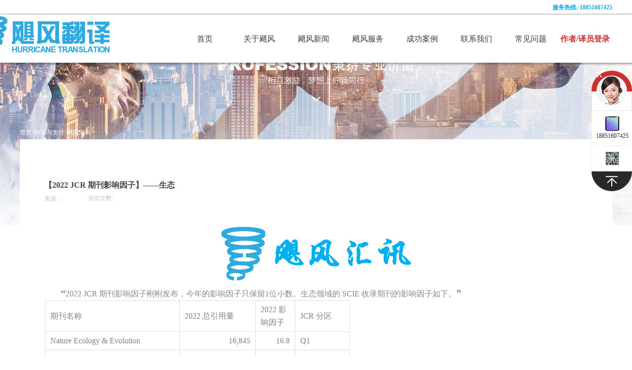

--- FILE ---
content_type: text/html;charset=utf-8
request_url: https://www.njjffy.com/news_view.aspx?typeid=66&id=454&fid=t2:66:2
body_size: 16316
content:
<!DOCTYPE HTML PUBLIC "-//W3C//DTD HTML 4.01 Transitional//EN" "http://www.w3c.org/TR/1999/REC-html401-19991224/loose.dtd">


<html lang="zh-cn" xmlns="http://www.w3.org/1999/xhtml">
<head><title>
	【2022 JCR 期刊影响因子】——生态 - 南京飓风翻译服务有限公司
</title><meta name="keywords" content="【2022 JCR 期刊影响因子】——生态,南京飓风翻译服务有限公司"/><meta name="description" content="“2022 JCR 期刊影响因子刚刚发布，今年的影响因子只保留1位小数。生态领域的 SCIE 收录期刊的影响因子如下。”期刊名称2022 总引用量2022 影响因子JCR 分区Nature Ecology & Evolution16,84516.8Q1TRENDS IN ECOLOGY & EVOLU..."/><meta name="mobile-agent" content="url=http://m.njjffy.com/m/news_view.aspx?typeid=66&id=454&fid=t2:66:2" /><meta name="applicable-device" content="pc"><meta name="renderer" content="webkit" /><meta content="text/html; charset=utf-8" http-equiv="Content-Type" /><link id="css__news_view" rel="stylesheet" type="text/css" href="https://rc0.zihu.com/g5/M00/3C/58/CgAGbGhZJweAc7lHAABwkmb4qTs277.css" /><link rel="bookmark" href="https://rc0.zihu.com/g2/M00/70/31/CgAGe1rDJZeAKbmLAAAGBWED22o522.jpg" /><link rel="shortcut icon" href="https://rc0.zihu.com/g2/M00/70/31/CgAGe1rDJZeAKbmLAAAGBWED22o522.jpg" />
	
	<script type="text/javascript">var _jtime=new Date();function jqload(){window.jLoad=new Date()-_jtime;}function jqerror(){window.jLoad=-1;}</script>
    <script type="text/javascript" src="https://rc1.zihu.com/js/jq/jqueryV173.js" onload="jqload()" onerror="jqerror()" id="jquery"></script>
	<script type="text/javascript" src="https://rc1.zihu.com/js/pb/2/Public.js"></script>	
	<script type="text/javascript" src="https://rc1.zihu.com/js/tl/swfobject_modified.js"></script>
	<script type="text/javascript" src="https://rc1.zihu.com/js/tl/swfobject.js"></script>
	 
</head>
<body class="news_view_body">
<form method="get" id="form1" name="form1" NavigateId="2" data-pid="02182182180145209205205201201220014501982102080" data-mid="02080145209205205201201220014501982102080">
<div class="aspNetHidden">
<input type="hidden" name="__VIEWSTATE" id="__VIEWSTATE" value="" />
</div>

        <div id="ea_h">
            <div class="top">
                <div class="t_t">

                    <div id="t_search" class="t_search">
                        <table cellspacing="0" cellpadding="0"  border="0"><tr>
<td>
<input name="ShoveWebControl_Search12$tbSearch" type="text" id="ShoveWebControl_Search12_tbSearch" class="t_search_text" DefaultText="" onmousedown="if(this.value == &#39;&#39;){this.value = &#39;&#39;;}" onkeyup="ShoveEIMS3_OnKeyPress(event, &#39;img_ShoveWebControl_Search12&#39;)" onkeydown="ShoveEIMS3_OnKeyDown(event)" onblur="if(this.value == &#39;&#39; || this.value == &#39;&#39;){this.value = &#39;&#39;;}" /></td>
<td><img id="img_ShoveWebControl_Search12" border="0" src="https://rc1.zihu.com/rc/Heads/22874/images/ihpsp1_t_search_rbnt.png" alt="南京飓风翻译服务有限公司" LevelOneType="2" onclick="ShoveEIMS3_Transf(this,'search.aspx','ShoveWebControl_Search12_tbSearch','ShoveWebControl_Search12', true)" style="cursor:pointer;" /></td>
</tr></table>
<script type='text/javascript'>document.getElementById("ShoveWebControl_Search12_tbSearch").onkeydown=function(event){ var e=event || window.Event; if(e.keyCode==13){ e.returnValue = false;if(e.preventDefault){ e.preventDefault(); }}}</script>

                        
                    </div>


                    <div id="t_tel" class="t_tel">
                        <span class="t_tel_ts"><span name="_t_tel1|">服务热线:</span></span>
                        <span class="t_tel_nb"><span name="_t_tel2|" >18851607425</span></span>
                        
                    </div>


                    <div id="t_logo" class="t_logo"> 
                        
                        <div id="ea_l"><a href="/" target="_self"><img alt="南京飓风翻译服务有限公司" src="https://rc0.zihu.com/g2/M00/64/0C/CgAGe1qmHumAC005AAAmlETNTZ8866.png" /></a></div>
                         
                        
                    </div>

</div>
                
                <div id="ea_n">

                    <div id="xn_n_14_wrap" class="xn_n_14_wrap">
                    	
                        <div class="xn_n_14_wrap_main">
                            <ul id="xn_n_14_VMenu1" class="type1Ul type1Ul_n000">
<li id="type1Li_n0" level=0 index=0 class="xn_n_14_wrap_menu1"><a href="/" target="_self" >首页</a></li>
<li id="type1Li_n1" level=0 data_id="1" type="n" index=1 class="xn_n_14_wrap_menu1">
<a href="about.aspx?FId=n1:1:1" rel="nofollow" target="_self"><span name="xn_n_14_VMenu11754126346|T_Navigates|Id|1|Name">关于飓风</span></a><ul id="type1Ul_t101" style="display:none" class="type1Ul type1Ul_t101">
<li id="type1Li_t101_1" data_id="1_1" class="xn_n_14_wrap_menu2" type="t" index=1 level=1><a href="about.aspx?TypeId=1&FId=t1:1:1" rel="nofollow" target="_self"><span name="xn_n_14_VMenu1131768183|T_NewsTypes|Id|1|Name">公司简介</span></a>
</li>
<li id="type1Li_t101_2" data_id="1_2" class="xn_n_14_wrap_menu2" type="t" index=2 level=1><a href="about.aspx?TypeId=2&FId=t1:2:1" rel="nofollow" target="_self"><span name="xn_n_14_VMenu1491917197|T_NewsTypes|Id|2|Name">企业文化</span></a>
</li>
<li id="type1Li_t101_3" data_id="1_26" class="xn_n_14_wrap_menu2" type="t" index=3 level=1><a href="about.aspx?TypeId=26&FId=t1:26:1" rel="nofollow" target="_self"><span name="xn_n_14_VMenu11078789799|T_NewsTypes|Id|26|Name">服务流程</span></a>
</li>
</ul>
</li>
<li id="type1Li_n26" level=0 data_id="26" type="n" index=2 class="xn_n_14_wrap_menu1">
<a href="news.aspx?FId=n26:26:26" rel="nofollow" target="_self"><span name="xn_n_14_VMenu11047352298|T_Navigates|Id|26|Name">飓风新闻</span></a><ul id="type1Ul_t2601" style="display:none" class="type1Ul type1Ul_t2601">
<li id="type1Li_t2601_1" data_id="26_66" class="xn_n_14_wrap_menu2" type="t" index=1 level=1><a href="news.aspx?TypeId=66&FId=t26:66:26" rel="nofollow" target="_self"><span name="xn_n_14_VMenu143307303|T_NewsTypes|Id|66|Name">飓风汇讯</span></a>
</li>
</ul>
</li>
<li id="type1Li_n3" level=0 data_id="3" type="n" index=3 class="xn_n_14_wrap_menu1">
<a href="pro.aspx?FId=n3:3:3" target="_self"><span name="xn_n_14_VMenu1740944923|T_Navigates|Id|3|Name">飓风服务</span></a><ul id="type1Ul_t301" style="display:none" class="type1Ul type1Ul_t301">
<li id="type1Li_t301_1" data_id="3_67" class="xn_n_14_wrap_menu2" type="t" index=1 level=1><a href="products.aspx?TypeId=67&FId=t3:67:3" target="_self"><span name="xn_n_14_VMenu1727025879|T_ProductTypes|Id|67|Name">服务项目</span></a>
</li>
</ul>
</li>
<li id="type1Li_n4" level=0 data_id="4" type="n" index=4 class="xn_n_14_wrap_menu1">
<a href="case.aspx?FId=n4:4:4" target="_self"><span name="xn_n_14_VMenu11156837407|T_Navigates|Id|4|Name">成功案例</span></a><ul id="type1Ul_t401" style="display:none" class="type1Ul type1Ul_t401">
<li id="type1Li_t401_1" data_id="4_29" class="xn_n_14_wrap_menu2" type="t" index=1 level=1><a href="case.aspx?TypeId=29&FId=t4:29:4" target="_self"><span name="xn_n_14_VMenu12079546720|T_NewsTypes|Id|29|Name">品质保证</span></a>
</li>
<li id="type1Li_t401_2" data_id="4_30" class="xn_n_14_wrap_menu2" type="t" index=2 level=1><a href="case.aspx?TypeId=30&FId=t4:30:4" target="_self"><span name="xn_n_14_VMenu189150525|T_NewsTypes|Id|30|Name">成功案例</span></a>
</li>
<li id="type1Li_t401_3" data_id="4_132" class="xn_n_14_wrap_menu2" type="t" index=3 level=1><a href="case.aspx?TypeId=132&FId=t4:132:4" target="_self"><span name="xn_n_14_VMenu11459407884|T_NewsTypes|Id|132|Name">飓风讲堂</span></a>
</li>
</ul>
</li>
<li id="type1Li_n7" level=0 data_id="7" type="n" index=5 class="xn_n_14_wrap_menu1">
<a href="contact.aspx?FId=n7:7:7" rel="nofollow" target="_self"><span name="xn_n_14_VMenu11137279126|T_Navigates|Id|7|Name">联系我们</span></a><ul id="type1Ul_t701" style="display:none" class="type1Ul type1Ul_t701">
<li id="type1Li_t701_1" data_id="7_13" class="xn_n_14_wrap_menu2" type="t" index=1 level=1><a href="contact.aspx?TypeId=13&FId=t7:13:7" rel="nofollow" target="_self"><span name="xn_n_14_VMenu11634514431|T_NewsTypes|Id|13|Name">联系方式</span></a>
</li>
</ul>
</li>
<li id="type1Li_n30" level=0 data_id="30" type="n" index=6 class="xn_n_14_wrap_menu1">
<a href="help.aspx" rel="nofollow" target="_self"><span name="xn_n_14_VMenu1555828763|T_Navigates|Id|30|Name">常见问题</span></a><ul id="type1Ul_t3001" style="display:none" class="type1Ul type1Ul_t3001">
<li id="type1Li_t3001_1" data_id="30_72" class="xn_n_14_wrap_menu2" type="t" index=1 level=1><a href="help.aspx?TypeId=72&FId=t30:72:30" rel="nofollow" target="_self"><span name="xn_n_14_VMenu11628200665|T_NewsTypes|Id|72|Name">价格及流程</span></a>
</li>
<li id="type1Li_t3001_2" data_id="30_78" class="xn_n_14_wrap_menu2" type="t" index=2 level=1><a href="help.aspx?TypeId=78&FId=t30:78:30" rel="nofollow" target="_self"><span name="xn_n_14_VMenu1730228841|T_NewsTypes|Id|78|Name">发票及支付</span></a>
</li>
<li id="type1Li_t3001_3" data_id="30_138" class="xn_n_14_wrap_menu2" type="t" index=3 level=1><a href="help.aspx?TypeId=138&FId=t30:138:30" rel="nofollow" target="_self"><span name="xn_n_14_VMenu12093343886|T_NewsTypes|Id|138|Name">系统操作</span></a>
</li>
<li id="type1Li_t3001_4" data_id="30_135" class="xn_n_14_wrap_menu2" type="t" index=4 level=1><a href="help.aspx?TypeId=135&FId=t30:135:30" rel="nofollow" target="_self"><span name="xn_n_14_VMenu1254544311|T_NewsTypes|Id|135|Name">常见问题</span></a>
</li>
</ul>
</li>
<li id="type1Li_n12" level=0 data_id="12" type="n" index=7 class="xn_n_14_wrap_menu1">
<a href="http://jffy.wyjmlf.top" rel="nofollow" target="_self"><span name="xn_n_14_VMenu1660220881|T_Navigates|Id|12|Name">作者/译员登录</span></a><ul id="type1Ul_t1201" style="display:none" class="type1Ul type1Ul_t1201">
<li id="type1Li_t1201_1" data_id="12_1" class="xn_n_14_wrap_menu2" type="t" index=1 level=1><a href="http://jffy.wyjmlf.top" rel="nofollow" target="_self"><span name="xn_n_14_VMenu12075723537|T_LinkTypes|Id|1|Name">作者/译员登录</span></a>
</li>
</ul>
</li>
</ul>
<script type="text/javascript">var xn_n_14_VMenu1={normal:{class1:'xn_n_14_wrap_menu1',class2:'xn_n_14_wrap_menu2',class3:'xn_n_14_wrap_menu3',class4:'xn_n_14_wrap_menu4',class5:'xn_n_14_wrap_menu5',class6:'xn_n_14_wrap_menu6'},visited:{class1:'xn_n_14_wrap_menu1_2',class2:'xn_n_14_wrap_menu2_2',class3:'xn_n_14_wrap_menu3_2',class4:'xn_n_14_wrap_menu4_2',class5:'xn_n_14_wrap_menu5_2',class6:'xn_n_14_wrap_menu6_2',class6:'xn_n_14_wrap_menu6_2'},home:{defaultClass:'xn_n_14_wrap_menu1',visitedClass:'xn_n_14_wrap_menu1_2'},content:{defaultClass:'',visitedClass:'',focusClass:''},focus:{class1:'xn_n_14_wrap_menu1_cur',class2:'xn_n_14_wrap_menu2_cur',class3:'xn_n_14_wrap_menu3_cur',class4:'xn_n_14_wrap_menu4_cur',class5:'xn_n_14_wrap_menu5_cur',class6:'xn_n_14_wrap_menu6_cur'},beforeTag:{packUpClass:'',packDownClass:''},expendEffect:1,aniEffect:3,fIdParam:'FId',topUlId:'xn_n_14_VMenu1',homeLiId:'type1Li_n0'};xn_n_14_VMenu1.menu=new BaseControlMenu();xn_n_14_VMenu1.menu.Init('xn_n_14_VMenu1',xn_n_14_VMenu1);xn_n_14_VMenu1.menu.InitMenu('type1Ul_n000',xn_n_14_VMenu1);</script>
                        </div>
                    	
                        
                    </div>

</div>
                
            </div>
        </div>
        
  
        <div id="ea_ba">

            <div id="news_banner" class="news_banner">
                <div class="news_banner_m">
                    <img  data-original="https://rc0.zihu.com/g1/M00/30/B8/CgAGS11pxTaAX3yJAAVaudTlN9U102.jpg" alt="" />
                </div>
                
            </div>

        </div>
        
  
        <div id="ea_c">
            <div class="n_main">
                <div class="n_content">

                            <div id="n_content_right_name_r" class="n_content_right_name_r"> 
                                <ul>
                                    <li><span class="n_r_wz1">
                                        
                                        <span name="_n_r_wz1">您现在的位置：</span>
                                        
                                    </span><span class="n_r_wz2">
                                        <a href="/">
                                            <span name="_n_r_wz2">首页</span>
                                            </a>
                                    </span><span class="n_r_wz3">></span>
                                   <span class="n_r_wz4">
                                            <span id='ShoveWebControl_Text_news'><a href="news.aspx?fid=n2:2:2" target="_self">价格与支付</a></span>
                                        </span>
                                        <span class="n_r_wz5">></span>
                                        <span class="n_r_wz6">
                                            <a href="news.aspx?TypeId=66&FId=t26:66:26" class="curr1">飓风汇讯</a>
                                        </span>
                                    </li>
                                    <li>
                                        <img src="https://rc1.zihu.com/rc/Contents/32770/Images/icpsp1_n_right_wz.png" alt="" />
                                    </li>
                                </ul>
                                
                            </div>


<div class="n_content_new">

<div id="news_view_head" class="news_view_head">
    <div class="news_view_title">
        <h1 style="font-size: inherit"><span id='ShoveWebControl_Text2'>【2022 JCR 期刊影响因子】——生态</span></h1>
    </div>
   <div class="xn_c_newsv_15_from">
                                <span class="xn_c_newsv_15_from1">
                                    
                                    <span name="_newsv_15_from1">
                                        来源：
                                    </span>
                                    
                                </span>
                                <span class="xn_c_newsv_15_from2">
                                    <span id='xn_c_newsv_15_fromText'></span>
                                </span>
                            </div>
    <div class="news_view_click">
        <span class="news_view_date1">浏览次数:</span>
        <span id='ShoveWebControl_Text5'>35</span><script type='text/javascript'>var cvc=$('#ShoveWebControl_Text5');cvc.hide();AjaxMethod('Common','UpdateClickCount',{field:'ClickCount',nid:-1,tid:10010,id:454},function(data){cvc.text(data);cvc.show();});</script>
    </div>
    
</div>


<div id="xn_c_3_wrap" class="xn_c_3_wrap">
    
   <div class="bdsharebuttonbox"><a href="#" class="bds_more" data-cmd="more"></a>
   <a href="#" class="view_weixin" data-cmd="weixin" title="分享到微信"></a>
   <a href="#" class="view_weixin_tsina" data-cmd="tsina" title="分享到新浪微博"></a>
   <a href="#" class="view_weixin_qzone" data-cmd="qzone" title="分享到QQ空间"></a>
   <a href="#" class="view_weixin_sqq" data-cmd="sqq" title="分享到QQ好友"></a></div>
<script>window._bd_share_config={"common":{"bdSnsKey":{},"bdText":"","bdMini":"2","bdMiniList":false,"bdPic":"","bdStyle":"0","bdSize":"16"},"share":{}};with(document)0[(getElementsByTagName('head')[0]||body).appendChild(createElement('script')).src='http://bdimg.share.baidu.com/static/api/js/share.js?v=89860593.js?cdnversion='+~(-new Date()/36e5)];</script>
    
    
</div>


<div id="news_view" class="news_view">
    <span id='ShoveWebControl_Text4'><p style="text-align: center;"><img data-imageid="7259" src="https://rc0.zihu.com/g4/M00/90/BC/CgAG0mShVMWAFCC0AABHMsFuau0929.png" style="max-width:100%;" alt="【2022 JCR 期刊影响因子】——生态" title="【2022 JCR 期刊影响因子】——生态"/></p><p style="text-indent: 2em;"><span style="margin: 0px; padding: 0px; outline: 0px; max-width: 100%; color: rgb(62, 62, 62); font-family: system-ui, -apple-system, BlinkMacSystemFont, " helvetica="" pingfang="" hiragino="" sans="" microsoft="" yahei="" font-size:="" text-align:="" background-color:="" letter-spacing:="" visibility:="" box-sizing:="" border-box="" overflow-wrap:="" break-word=""><span style="margin: 0px; padding: 0px; outline: 0px; max-width: 100%; box-sizing: border-box !important; overflow-wrap: break-word !important; font-size: 20px; font-weight: bold; color: rgb(136, 136, 136); visibility: visible;">“</span><span style="margin: 0px; padding: 0px; outline: 0px; max-width: 100%; box-sizing: border-box !important; overflow-wrap: break-word !important; color: rgb(136, 136, 136); visibility: visible;">2022 JCR 期刊影响因子刚刚发布，今年的影响因子只保留1位小数。生态领域的 SCIE 收录期刊的影响因子如下。</span></span><span style="margin: 0px; padding: 0px; outline: 0px; max-width: 100%; font-family: system-ui, -apple-system, BlinkMacSystemFont, " helvetica="" pingfang="" hiragino="" sans="" microsoft="" yahei="" font-size:="" text-align:="" background-color:="" letter-spacing:="" color:="" visibility:="" box-sizing:="" border-box="" overflow-wrap:="" break-word=""><strong style="margin: 0px; padding: 0px; outline: 0px; max-width: 100%; box-sizing: border-box !important; overflow-wrap: break-word !important; visibility: visible;"><span style="margin: 0px; padding: 0px; outline: 0px; max-width: 100%; box-sizing: border-box !important; overflow-wrap: break-word !important; font-size: 20px; visibility: visible;">”</span></strong></span></p><p style="text-indent: 2em;"><span style="margin: 0px; padding: 0px; outline: 0px; max-width: 100%; font-family: system-ui, -apple-system, BlinkMacSystemFont, " helvetica="" pingfang="" hiragino="" sans="" microsoft="" yahei="" font-size:="" text-align:="" background-color:="" letter-spacing:="" color:="" visibility:="" box-sizing:="" border-box="" overflow-wrap:="" break-word=""><strong style="margin: 0px; padding: 0px; outline: 0px; max-width: 100%; box-sizing: border-box !important; overflow-wrap: break-word !important; visibility: visible;"><span style="margin: 0px; padding: 0px; outline: 0px; max-width: 100%; box-sizing: border-box !important; overflow-wrap: break-word !important; font-size: 20px; visibility: visible;"></span></strong></span></p><table cellpadding="0" cellspacing="0" width="617" class="ueditorTableStyle"><tbody style="margin: 0px; padding: 0px; outline: 0px; max-width: 100%; box-sizing: border-box !important; overflow-wrap: break-word !important;"><tr height="20" style="margin: 0px; padding: 0px; outline: 0px; max-width: 100%; box-sizing: border-box !important; overflow-wrap: break-word !important; height: 15pt;" class="firstRow"><td height="15" width="251" style="margin: 0px; outline: 0px; word-break: break-all; max-width: 100%; overflow-wrap: break-word !important; box-sizing: border-box !important;"><span style="margin: 0px; padding: 0px; outline: 0px; max-width: 100%; box-sizing: border-box !important; overflow-wrap: break-word !important;">期刊名称</span></td><td width="142" style="margin: 0px; outline: 0px; word-break: break-all; max-width: 100%; overflow-wrap: break-word !important; box-sizing: border-box !important;"><span style="margin: 0px; padding: 0px; outline: 0px; max-width: 100%; box-sizing: border-box !important; overflow-wrap: break-word !important;">2022 总引用量</span></td><td width="74" style="margin: 0px; outline: 0px; word-break: break-all; max-width: 100%; overflow-wrap: break-word !important; box-sizing: border-box !important;"><span style="margin: 0px; padding: 0px; outline: 0px; max-width: 100%; box-sizing: border-box !important; overflow-wrap: break-word !important;">2022 影响因子</span></td><td width="101" style="margin: 0px; outline: 0px; word-break: break-all; max-width: 100%; overflow-wrap: break-word !important; box-sizing: border-box !important;"><span style="margin: 0px; padding: 0px; outline: 0px; max-width: 100%; box-sizing: border-box !important; overflow-wrap: break-word !important;">JCR 分区</span></td></tr><tr height="20" style="margin: 0px; padding: 0px; outline: 0px; max-width: 100%; box-sizing: border-box !important; overflow-wrap: break-word !important; height: 15pt;"><td height="15" width="251" style="margin: 0px; outline: 0px; word-break: break-all; max-width: 100%; overflow-wrap: break-word !important; box-sizing: border-box !important;"><span style="margin: 0px; padding: 0px; outline: 0px; max-width: 100%; box-sizing: border-box !important; overflow-wrap: break-word !important;">Nature Ecology & Evolution</span></td><td align="right" width="68" style="margin: 0px; outline: 0px; word-break: break-all; max-width: 100%; overflow-wrap: break-word !important; box-sizing: border-box !important;"><span style="margin: 0px; padding: 0px; outline: 0px; max-width: 100%; box-sizing: border-box !important; overflow-wrap: break-word !important;">16,845</span></td><td align="right" style="margin: 0px; outline: 0px; word-break: break-all; max-width: 100%; overflow-wrap: break-word !important; box-sizing: border-box !important;"><span style="margin: 0px; padding: 0px; outline: 0px; max-width: 100%; box-sizing: border-box !important; overflow-wrap: break-word !important;">16.8</span></td><td style="margin: 0px; outline: 0px; word-break: break-all; max-width: 100%; overflow-wrap: break-word !important; box-sizing: border-box !important;"><span style="margin: 0px; padding: 0px; outline: 0px; max-width: 100%; box-sizing: border-box !important; overflow-wrap: break-word !important;">Q1</span></td></tr><tr height="20" style="margin: 0px; padding: 0px; outline: 0px; max-width: 100%; box-sizing: border-box !important; overflow-wrap: break-word !important; height: 15pt;"><td height="15" width="251" style="margin: 0px; outline: 0px; word-break: break-all; max-width: 100%; overflow-wrap: break-word !important; box-sizing: border-box !important;"><span style="margin: 0px; padding: 0px; outline: 0px; max-width: 100%; box-sizing: border-box !important; overflow-wrap: break-word !important;">TRENDS IN ECOLOGY & EVOLUTION</span></td><td align="right" width="68" style="margin: 0px; outline: 0px; word-break: break-all; max-width: 100%; overflow-wrap: break-word !important; box-sizing: border-box !important;"><span style="margin: 0px; padding: 0px; outline: 0px; max-width: 100%; box-sizing: border-box !important; overflow-wrap: break-word !important;">39,957</span></td><td align="right" style="margin: 0px; outline: 0px; word-break: break-all; max-width: 100%; overflow-wrap: break-word !important; box-sizing: border-box !important;"><span style="margin: 0px; padding: 0px; outline: 0px; max-width: 100%; box-sizing: border-box !important; overflow-wrap: break-word !important;">16.8</span></td><td style="margin: 0px; outline: 0px; word-break: break-all; max-width: 100%; overflow-wrap: break-word !important; box-sizing: border-box !important;"><span style="margin: 0px; padding: 0px; outline: 0px; max-width: 100%; box-sizing: border-box !important; overflow-wrap: break-word !important;">Q1</span></td></tr><tr height="20" style="margin: 0px; padding: 0px; outline: 0px; max-width: 100%; box-sizing: border-box !important; overflow-wrap: break-word !important; height: 15pt;"><td height="15" width="251" style="margin: 0px; outline: 0px; word-break: break-all; max-width: 100%; overflow-wrap: break-word !important; box-sizing: border-box !important;"><span style="margin: 0px; padding: 0px; outline: 0px; max-width: 100%; box-sizing: border-box !important; overflow-wrap: break-word !important;">Annual Review of Ecology Evolution and  Systematics</span></td><td align="right" width="68" style="margin: 0px; outline: 0px; word-break: break-all; max-width: 100%; overflow-wrap: break-word !important; box-sizing: border-box !important;"><span style="margin: 0px; padding: 0px; outline: 0px; max-width: 100%; box-sizing: border-box !important; overflow-wrap: break-word !important;">21,855</span></td><td align="right" style="margin: 0px; outline: 0px; word-break: break-all; max-width: 100%; overflow-wrap: break-word !important; box-sizing: border-box !important;"><span style="margin: 0px; padding: 0px; outline: 0px; max-width: 100%; box-sizing: border-box !important; overflow-wrap: break-word !important;">11.8</span></td><td style="margin: 0px; outline: 0px; word-break: break-all; max-width: 100%; overflow-wrap: break-word !important; box-sizing: border-box !important;"><span style="margin: 0px; padding: 0px; outline: 0px; max-width: 100%; box-sizing: border-box !important; overflow-wrap: break-word !important;">Q1</span></td></tr><tr height="20" style="margin: 0px; padding: 0px; outline: 0px; max-width: 100%; box-sizing: border-box !important; overflow-wrap: break-word !important; height: 15pt;"><td height="15" width="251" style="margin: 0px; outline: 0px; word-break: break-all; max-width: 100%; overflow-wrap: break-word !important; box-sizing: border-box !important;"><span style="margin: 0px; padding: 0px; outline: 0px; max-width: 100%; box-sizing: border-box !important; overflow-wrap: break-word !important;">GLOBAL CHANGE BIOLOGY</span></td><td align="right" width="68" style="margin: 0px; outline: 0px; word-break: break-all; max-width: 100%; overflow-wrap: break-word !important; box-sizing: border-box !important;"><span style="margin: 0px; padding: 0px; outline: 0px; max-width: 100%; box-sizing: border-box !important; overflow-wrap: break-word !important;">67,135</span></td><td align="right" style="margin: 0px; outline: 0px; word-break: break-all; max-width: 100%; overflow-wrap: break-word !important; box-sizing: border-box !important;"><span style="margin: 0px; padding: 0px; outline: 0px; max-width: 100%; box-sizing: border-box !important; overflow-wrap: break-word !important;">11.6</span></td><td style="margin: 0px; outline: 0px; word-break: break-all; max-width: 100%; overflow-wrap: break-word !important; box-sizing: border-box !important;"><span style="margin: 0px; padding: 0px; outline: 0px; max-width: 100%; box-sizing: border-box !important; overflow-wrap: break-word !important;">Q1</span></td></tr><tr height="20" style="margin: 0px; padding: 0px; outline: 0px; max-width: 100%; box-sizing: border-box !important; overflow-wrap: break-word !important; height: 15pt;"><td height="15" width="251" style="margin: 0px; outline: 0px; word-break: break-all; max-width: 100%; overflow-wrap: break-word !important; box-sizing: border-box !important;"><span style="margin: 0px; padding: 0px; outline: 0px; max-width: 100%; box-sizing: border-box !important; overflow-wrap: break-word !important;">ISME Journal</span></td><td align="right" width="68" style="margin: 0px; outline: 0px; word-break: break-all; max-width: 100%; overflow-wrap: break-word !important; box-sizing: border-box !important;"><span style="margin: 0px; padding: 0px; outline: 0px; max-width: 100%; box-sizing: border-box !important; overflow-wrap: break-word !important;">40,061</span></td><td align="right" style="margin: 0px; outline: 0px; word-break: break-all; max-width: 100%; overflow-wrap: break-word !important; box-sizing: border-box !important;"><span style="margin: 0px; padding: 0px; outline: 0px; max-width: 100%; box-sizing: border-box !important; overflow-wrap: break-word !important;">11</span></td><td style="margin: 0px; outline: 0px; word-break: break-all; max-width: 100%; overflow-wrap: break-word !important; box-sizing: border-box !important;"><span style="margin: 0px; padding: 0px; outline: 0px; max-width: 100%; box-sizing: border-box !important; overflow-wrap: break-word !important;">Q1</span></td></tr><tr height="20" style="margin: 0px; padding: 0px; outline: 0px; max-width: 100%; box-sizing: border-box !important; overflow-wrap: break-word !important; height: 15pt;"><td height="15" width="251" style="margin: 0px; outline: 0px; word-break: break-all; max-width: 100%; overflow-wrap: break-word !important; box-sizing: border-box !important;"><span style="margin: 0px; padding: 0px; outline: 0px; max-width: 100%; box-sizing: border-box !important; overflow-wrap: break-word !important;">FRONTIERS IN ECOLOGY AND THE ENVIRONMENT</span></td><td align="right" width="68" style="margin: 0px; outline: 0px; word-break: break-all; max-width: 100%; overflow-wrap: break-word !important; box-sizing: border-box !important;"><span style="margin: 0px; padding: 0px; outline: 0px; max-width: 100%; box-sizing: border-box !important; overflow-wrap: break-word !important;">13,393</span></td><td align="right" style="margin: 0px; outline: 0px; word-break: break-all; max-width: 100%; overflow-wrap: break-word !important; box-sizing: border-box !important;"><span style="margin: 0px; padding: 0px; outline: 0px; max-width: 100%; box-sizing: border-box !important; overflow-wrap: break-word !important;">10.3</span></td><td style="margin: 0px; outline: 0px; word-break: break-all; max-width: 100%; overflow-wrap: break-word !important; box-sizing: border-box !important;"><span style="margin: 0px; padding: 0px; outline: 0px; max-width: 100%; box-sizing: border-box !important; overflow-wrap: break-word !important;">Q1</span></td></tr><tr height="20" style="margin: 0px; padding: 0px; outline: 0px; max-width: 100%; box-sizing: border-box !important; overflow-wrap: break-word !important; height: 15pt;"><td height="15" width="251" style="margin: 0px; outline: 0px; word-break: break-all; max-width: 100%; overflow-wrap: break-word !important; box-sizing: border-box !important;"><span style="margin: 0px; padding: 0px; outline: 0px; max-width: 100%; box-sizing: border-box !important; overflow-wrap: break-word !important;">LANDSCAPE AND URBAN PLANNING</span></td><td align="right" width="68" style="margin: 0px; outline: 0px; word-break: break-all; max-width: 100%; overflow-wrap: break-word !important; box-sizing: border-box !important;"><span style="margin: 0px; padding: 0px; outline: 0px; max-width: 100%; box-sizing: border-box !important; overflow-wrap: break-word !important;">28,597</span></td><td align="right" style="margin: 0px; outline: 0px; word-break: break-all; max-width: 100%; overflow-wrap: break-word !important; box-sizing: border-box !important;"><span style="margin: 0px; padding: 0px; outline: 0px; max-width: 100%; box-sizing: border-box !important; overflow-wrap: break-word !important;">9.1</span></td><td style="margin: 0px; outline: 0px; word-break: break-all; max-width: 100%; overflow-wrap: break-word !important; box-sizing: border-box !important;"><span style="margin: 0px; padding: 0px; outline: 0px; max-width: 100%; box-sizing: border-box !important; overflow-wrap: break-word !important;">Q1</span></td></tr><tr height="20" style="margin: 0px; padding: 0px; outline: 0px; max-width: 100%; box-sizing: border-box !important; overflow-wrap: break-word !important; height: 15pt;"><td height="15" width="251" style="margin: 0px; outline: 0px; word-break: break-all; max-width: 100%; overflow-wrap: break-word !important; box-sizing: border-box !important;"><span style="margin: 0px; padding: 0px; outline: 0px; max-width: 100%; box-sizing: border-box !important; overflow-wrap: break-word !important;">ECOLOGY LETTERS</span></td><td align="right" width="68" style="margin: 0px; outline: 0px; word-break: break-all; max-width: 100%; overflow-wrap: break-word !important; box-sizing: border-box !important;"><span style="margin: 0px; padding: 0px; outline: 0px; max-width: 100%; box-sizing: border-box !important; overflow-wrap: break-word !important;">39,640</span></td><td align="right" style="margin: 0px; outline: 0px; word-break: break-all; max-width: 100%; overflow-wrap: break-word !important; box-sizing: border-box !important;"><span style="margin: 0px; padding: 0px; outline: 0px; max-width: 100%; box-sizing: border-box !important; overflow-wrap: break-word !important;">8.8</span></td><td style="margin: 0px; outline: 0px; word-break: break-all; max-width: 100%; overflow-wrap: break-word !important; box-sizing: border-box !important;"><span style="margin: 0px; padding: 0px; outline: 0px; max-width: 100%; box-sizing: border-box !important; overflow-wrap: break-word !important;">Q1</span></td></tr><tr height="20" style="margin: 0px; padding: 0px; outline: 0px; max-width: 100%; box-sizing: border-box !important; overflow-wrap: break-word !important; height: 15pt;"><td height="15" width="251" style="margin: 0px; outline: 0px; word-break: break-all; max-width: 100%; overflow-wrap: break-word !important; box-sizing: border-box !important;"><span style="margin: 0px; padding: 0px; outline: 0px; max-width: 100%; box-sizing: border-box !important; overflow-wrap: break-word !important;">Molecular Ecology Resources</span></td><td align="right" width="68" style="margin: 0px; outline: 0px; word-break: break-all; max-width: 100%; overflow-wrap: break-word !important; box-sizing: border-box !important;"><span style="margin: 0px; padding: 0px; outline: 0px; max-width: 100%; box-sizing: border-box !important; overflow-wrap: break-word !important;">14,787</span></td><td align="right" style="margin: 0px; outline: 0px; word-break: break-all; max-width: 100%; overflow-wrap: break-word !important; box-sizing: border-box !important;"><span style="margin: 0px; padding: 0px; outline: 0px; max-width: 100%; box-sizing: border-box !important; overflow-wrap: break-word !important;">7.7</span></td><td style="margin: 0px; outline: 0px; word-break: break-all; max-width: 100%; overflow-wrap: break-word !important; box-sizing: border-box !important;"><span style="margin: 0px; padding: 0px; outline: 0px; max-width: 100%; box-sizing: border-box !important; overflow-wrap: break-word !important;">Q1</span></td></tr><tr height="20" style="margin: 0px; padding: 0px; outline: 0px; max-width: 100%; box-sizing: border-box !important; overflow-wrap: break-word !important; height: 15pt;"><td height="15" width="251" style="margin: 0px; outline: 0px; word-break: break-all; max-width: 100%; overflow-wrap: break-word !important; box-sizing: border-box !important;"><span style="margin: 0px; padding: 0px; outline: 0px; max-width: 100%; box-sizing: border-box !important; overflow-wrap: break-word !important;">Ecosystem Services</span></td><td align="right" width="68" style="margin: 0px; outline: 0px; word-break: break-all; max-width: 100%; overflow-wrap: break-word !important; box-sizing: border-box !important;"><span style="margin: 0px; padding: 0px; outline: 0px; max-width: 100%; box-sizing: border-box !important; overflow-wrap: break-word !important;">11,024</span></td><td align="right" style="margin: 0px; outline: 0px; word-break: break-all; max-width: 100%; overflow-wrap: break-word !important; box-sizing: border-box !important;"><span style="margin: 0px; padding: 0px; outline: 0px; max-width: 100%; box-sizing: border-box !important; overflow-wrap: break-word !important;">7.6</span></td><td style="margin: 0px; outline: 0px; word-break: break-all; max-width: 100%; overflow-wrap: break-word !important; box-sizing: border-box !important;"><span style="margin: 0px; padding: 0px; outline: 0px; max-width: 100%; box-sizing: border-box !important; overflow-wrap: break-word !important;">Q1</span></td></tr><tr height="20" style="margin: 0px; padding: 0px; outline: 0px; max-width: 100%; box-sizing: border-box !important; overflow-wrap: break-word !important; height: 15pt;"><td height="15" width="251" style="margin: 0px; outline: 0px; word-break: break-all; max-width: 100%; overflow-wrap: break-word !important; box-sizing: border-box !important;"><span style="margin: 0px; padding: 0px; outline: 0px; max-width: 100%; box-sizing: border-box !important; overflow-wrap: break-word !important;">ECOLOGICAL ECONOMICS</span></td><td align="right" width="68" style="margin: 0px; outline: 0px; word-break: break-all; max-width: 100%; overflow-wrap: break-word !important; box-sizing: border-box !important;"><span style="margin: 0px; padding: 0px; outline: 0px; max-width: 100%; box-sizing: border-box !important; overflow-wrap: break-word !important;">36,381</span></td><td align="right" style="margin: 0px; outline: 0px; word-break: break-all; max-width: 100%; overflow-wrap: break-word !important; box-sizing: border-box !important;"><span style="margin: 0px; padding: 0px; outline: 0px; max-width: 100%; box-sizing: border-box !important; overflow-wrap: break-word !important;">7</span></td><td style="margin: 0px; outline: 0px; word-break: break-all; max-width: 100%; overflow-wrap: break-word !important; box-sizing: border-box !important;"><span style="margin: 0px; padding: 0px; outline: 0px; max-width: 100%; box-sizing: border-box !important; overflow-wrap: break-word !important;">Q1</span></td></tr><tr height="20" style="margin: 0px; padding: 0px; outline: 0px; max-width: 100%; box-sizing: border-box !important; overflow-wrap: break-word !important; height: 15pt;"><td height="15" width="251" style="margin: 0px; outline: 0px; word-break: break-all; max-width: 100%; overflow-wrap: break-word !important; box-sizing: border-box !important;"><span style="margin: 0px; padding: 0px; outline: 0px; max-width: 100%; box-sizing: border-box !important; overflow-wrap: break-word !important;">AGRICULTURE ECOSYSTEMS & ENVIRONMENT</span></td><td align="right" width="68" style="margin: 0px; outline: 0px; word-break: break-all; max-width: 100%; overflow-wrap: break-word !important; box-sizing: border-box !important;"><span style="margin: 0px; padding: 0px; outline: 0px; max-width: 100%; box-sizing: border-box !important; overflow-wrap: break-word !important;">33,665</span></td><td align="right" style="margin: 0px; outline: 0px; word-break: break-all; max-width: 100%; overflow-wrap: break-word !important; box-sizing: border-box !important;"><span style="margin: 0px; padding: 0px; outline: 0px; max-width: 100%; box-sizing: border-box !important; overflow-wrap: break-word !important;">6.6</span></td><td style="margin: 0px; outline: 0px; word-break: break-all; max-width: 100%; overflow-wrap: break-word !important; box-sizing: border-box !important;"><span style="margin: 0px; padding: 0px; outline: 0px; max-width: 100%; box-sizing: border-box !important; overflow-wrap: break-word !important;">Q1</span></td></tr><tr height="20" style="margin: 0px; padding: 0px; outline: 0px; max-width: 100%; box-sizing: border-box !important; overflow-wrap: break-word !important; height: 15pt;"><td height="15" width="251" style="margin: 0px; outline: 0px; word-break: break-all; max-width: 100%; overflow-wrap: break-word !important; box-sizing: border-box !important;"><span style="margin: 0px; padding: 0px; outline: 0px; max-width: 100%; box-sizing: border-box !important; overflow-wrap: break-word !important;">Methods in Ecology and Evolution</span></td><td align="right" width="68" style="margin: 0px; outline: 0px; word-break: break-all; max-width: 100%; overflow-wrap: break-word !important; box-sizing: border-box !important;"><span style="margin: 0px; padding: 0px; outline: 0px; max-width: 100%; box-sizing: border-box !important; overflow-wrap: break-word !important;">23,860</span></td><td align="right" style="margin: 0px; outline: 0px; word-break: break-all; max-width: 100%; overflow-wrap: break-word !important; box-sizing: border-box !important;"><span style="margin: 0px; padding: 0px; outline: 0px; max-width: 100%; box-sizing: border-box !important; overflow-wrap: break-word !important;">6.6</span></td><td style="margin: 0px; outline: 0px; word-break: break-all; max-width: 100%; overflow-wrap: break-word !important; box-sizing: border-box !important;"><span style="margin: 0px; padding: 0px; outline: 0px; max-width: 100%; box-sizing: border-box !important; overflow-wrap: break-word !important;">Q1</span></td></tr><tr height="20" style="margin: 0px; padding: 0px; outline: 0px; max-width: 100%; box-sizing: border-box !important; overflow-wrap: break-word !important; height: 15pt;"><td height="15" width="251" style="margin: 0px; outline: 0px; word-break: break-all; max-width: 100%; overflow-wrap: break-word !important; box-sizing: border-box !important;"><span style="margin: 0px; padding: 0px; outline: 0px; max-width: 100%; box-sizing: border-box !important; overflow-wrap: break-word !important;">GLOBAL ECOLOGY AND BIOGEOGRAPHY</span></td><td align="right" width="68" style="margin: 0px; outline: 0px; word-break: break-all; max-width: 100%; overflow-wrap: break-word !important; box-sizing: border-box !important;"><span style="margin: 0px; padding: 0px; outline: 0px; max-width: 100%; box-sizing: border-box !important; overflow-wrap: break-word !important;">17,660</span></td><td align="right" style="margin: 0px; outline: 0px; word-break: break-all; max-width: 100%; overflow-wrap: break-word !important; box-sizing: border-box !important;"><span style="margin: 0px; padding: 0px; outline: 0px; max-width: 100%; box-sizing: border-box !important; overflow-wrap: break-word !important;">6.4</span></td><td style="margin: 0px; outline: 0px; word-break: break-all; max-width: 100%; overflow-wrap: break-word !important; box-sizing: border-box !important;"><span style="margin: 0px; padding: 0px; outline: 0px; max-width: 100%; box-sizing: border-box !important; overflow-wrap: break-word !important;">Q1</span></td></tr><tr height="20" style="margin: 0px; padding: 0px; outline: 0px; max-width: 100%; box-sizing: border-box !important; overflow-wrap: break-word !important; height: 15pt;"><td height="15" width="251" style="margin: 0px; outline: 0px; word-break: break-all; max-width: 100%; overflow-wrap: break-word !important; box-sizing: border-box !important;"><span style="margin: 0px; padding: 0px; outline: 0px; max-width: 100%; box-sizing: border-box !important; overflow-wrap: break-word !important;">CONSERVATION BIOLOGY</span></td><td align="right" width="68" style="margin: 0px; outline: 0px; word-break: break-all; max-width: 100%; overflow-wrap: break-word !important; box-sizing: border-box !important;"><span style="margin: 0px; padding: 0px; outline: 0px; max-width: 100%; box-sizing: border-box !important; overflow-wrap: break-word !important;">23,293</span></td><td align="right" style="margin: 0px; outline: 0px; word-break: break-all; max-width: 100%; overflow-wrap: break-word !important; box-sizing: border-box !important;"><span style="margin: 0px; padding: 0px; outline: 0px; max-width: 100%; box-sizing: border-box !important; overflow-wrap: break-word !important;">6.3</span></td><td style="margin: 0px; outline: 0px; word-break: break-all; max-width: 100%; overflow-wrap: break-word !important; box-sizing: border-box !important;"><span style="margin: 0px; padding: 0px; outline: 0px; max-width: 100%; box-sizing: border-box !important; overflow-wrap: break-word !important;">Q1</span></td></tr><tr height="20" style="margin: 0px; padding: 0px; outline: 0px; max-width: 100%; box-sizing: border-box !important; overflow-wrap: break-word !important; height: 15pt;"><td height="15" width="251" style="margin: 0px; outline: 0px; word-break: break-all; max-width: 100%; overflow-wrap: break-word !important; box-sizing: border-box !important;"><span style="margin: 0px; padding: 0px; outline: 0px; max-width: 100%; box-sizing: border-box !important; overflow-wrap: break-word !important;">ECOLOGICAL MONOGRAPHS</span></td><td align="right" width="68" style="margin: 0px; outline: 0px; word-break: break-all; max-width: 100%; overflow-wrap: break-word !important; box-sizing: border-box !important;"><span style="margin: 0px; padding: 0px; outline: 0px; max-width: 100%; box-sizing: border-box !important; overflow-wrap: break-word !important;">12,404</span></td><td align="right" style="margin: 0px; outline: 0px; word-break: break-all; max-width: 100%; overflow-wrap: break-word !important; box-sizing: border-box !important;"><span style="margin: 0px; padding: 0px; outline: 0px; max-width: 100%; box-sizing: border-box !important; overflow-wrap: break-word !important;">6.1</span></td><td style="margin: 0px; outline: 0px; word-break: break-all; max-width: 100%; overflow-wrap: break-word !important; box-sizing: border-box !important;"><span style="margin: 0px; padding: 0px; outline: 0px; max-width: 100%; box-sizing: border-box !important; overflow-wrap: break-word !important;">Q1</span></td></tr><tr height="20" style="margin: 0px; padding: 0px; outline: 0px; max-width: 100%; box-sizing: border-box !important; overflow-wrap: break-word !important; height: 15pt;"><td height="15" width="251" style="margin: 0px; outline: 0px; word-break: break-all; max-width: 100%; overflow-wrap: break-word !important; box-sizing: border-box !important;"><span style="margin: 0px; padding: 0px; outline: 0px; max-width: 100%; box-sizing: border-box !important; overflow-wrap: break-word !important;">People and Nature</span></td><td align="right" width="68" style="margin: 0px; outline: 0px; word-break: break-all; max-width: 100%; overflow-wrap: break-word !important; box-sizing: border-box !important;"><span style="margin: 0px; padding: 0px; outline: 0px; max-width: 100%; box-sizing: border-box !important; overflow-wrap: break-word !important;">1,722</span></td><td align="right" style="margin: 0px; outline: 0px; word-break: break-all; max-width: 100%; overflow-wrap: break-word !important; box-sizing: border-box !important;"><span style="margin: 0px; padding: 0px; outline: 0px; max-width: 100%; box-sizing: border-box !important; overflow-wrap: break-word !important;">6.1</span></td><td style="margin: 0px; outline: 0px; word-break: break-all; max-width: 100%; overflow-wrap: break-word !important; box-sizing: border-box !important;"><span style="margin: 0px; padding: 0px; outline: 0px; max-width: 100%; box-sizing: border-box !important; overflow-wrap: break-word !important;">Q1</span></td></tr><tr height="20" style="margin: 0px; padding: 0px; outline: 0px; max-width: 100%; box-sizing: border-box !important; overflow-wrap: break-word !important; height: 15pt;"><td height="15" width="251" style="margin: 0px; outline: 0px; word-break: break-all; max-width: 100%; overflow-wrap: break-word !important; box-sizing: border-box !important;"><span style="margin: 0px; padding: 0px; outline: 0px; max-width: 100%; box-sizing: border-box !important; overflow-wrap: break-word !important;">BIOLOGICAL CONSERVATION</span></td><td align="right" width="68" style="margin: 0px; outline: 0px; word-break: break-all; max-width: 100%; overflow-wrap: break-word !important; box-sizing: border-box !important;"><span style="margin: 0px; padding: 0px; outline: 0px; max-width: 100%; box-sizing: border-box !important; overflow-wrap: break-word !important;">39,641</span></td><td align="right" style="margin: 0px; outline: 0px; word-break: break-all; max-width: 100%; overflow-wrap: break-word !important; box-sizing: border-box !important;"><span style="margin: 0px; padding: 0px; outline: 0px; max-width: 100%; box-sizing: border-box !important; overflow-wrap: break-word !important;">5.9</span></td><td style="margin: 0px; outline: 0px; word-break: break-all; max-width: 100%; overflow-wrap: break-word !important; box-sizing: border-box !important;"><span style="margin: 0px; padding: 0px; outline: 0px; max-width: 100%; box-sizing: border-box !important; overflow-wrap: break-word !important;">Q1</span></td></tr><tr height="20" style="margin: 0px; padding: 0px; outline: 0px; max-width: 100%; box-sizing: border-box !important; overflow-wrap: break-word !important; height: 15pt;"><td height="15" width="251" style="margin: 0px; outline: 0px; word-break: break-all; max-width: 100%; overflow-wrap: break-word !important; box-sizing: border-box !important;"><span style="margin: 0px; padding: 0px; outline: 0px; max-width: 100%; box-sizing: border-box !important; overflow-wrap: break-word !important;">ECOGRAPHY</span></td><td align="right" width="68" style="margin: 0px; outline: 0px; word-break: break-all; max-width: 100%; overflow-wrap: break-word !important; box-sizing: border-box !important;"><span style="margin: 0px; padding: 0px; outline: 0px; max-width: 100%; box-sizing: border-box !important; overflow-wrap: break-word !important;">17,205</span></td><td align="right" style="margin: 0px; outline: 0px; word-break: break-all; max-width: 100%; overflow-wrap: break-word !important; box-sizing: border-box !important;"><span style="margin: 0px; padding: 0px; outline: 0px; max-width: 100%; box-sizing: border-box !important; overflow-wrap: break-word !important;">5.9</span></td><td style="margin: 0px; outline: 0px; word-break: break-all; max-width: 100%; overflow-wrap: break-word !important; box-sizing: border-box !important;"><span style="margin: 0px; padding: 0px; outline: 0px; max-width: 100%; box-sizing: border-box !important; overflow-wrap: break-word !important;">Q1</span></td></tr><tr height="20" style="margin: 0px; padding: 0px; outline: 0px; max-width: 100%; box-sizing: border-box !important; overflow-wrap: break-word !important; height: 15pt;"><td height="15" width="251" style="margin: 0px; outline: 0px; word-break: break-all; max-width: 100%; overflow-wrap: break-word !important; box-sizing: border-box !important;"><span style="margin: 0px; padding: 0px; outline: 0px; max-width: 100%; box-sizing: border-box !important; overflow-wrap: break-word !important;">JOURNAL OF APPLIED ECOLOGY</span></td><td align="right" width="68" style="margin: 0px; outline: 0px; word-break: break-all; max-width: 100%; overflow-wrap: break-word !important; box-sizing: border-box !important;"><span style="margin: 0px; padding: 0px; outline: 0px; max-width: 100%; box-sizing: border-box !important; overflow-wrap: break-word !important;">25,995</span></td><td align="right" style="margin: 0px; outline: 0px; word-break: break-all; max-width: 100%; overflow-wrap: break-word !important; box-sizing: border-box !important;"><span style="margin: 0px; padding: 0px; outline: 0px; max-width: 100%; box-sizing: border-box !important; overflow-wrap: break-word !important;">5.7</span></td><td style="margin: 0px; outline: 0px; word-break: break-all; max-width: 100%; overflow-wrap: break-word !important; box-sizing: border-box !important;"><span style="margin: 0px; padding: 0px; outline: 0px; max-width: 100%; box-sizing: border-box !important; overflow-wrap: break-word !important;">Q1</span></td></tr><tr height="20" style="margin: 0px; padding: 0px; outline: 0px; max-width: 100%; box-sizing: border-box !important; overflow-wrap: break-word !important; height: 15pt;"><td height="15" width="251" style="margin: 0px; outline: 0px; word-break: break-all; max-width: 100%; overflow-wrap: break-word !important; box-sizing: border-box !important;"><span style="margin: 0px; padding: 0px; outline: 0px; max-width: 100%; box-sizing: border-box !important; overflow-wrap: break-word !important;">INTERNATIONAL JOURNAL OF SUSTAINABLE  DEVELOPMENT AND WORLD ECOLOGY</span></td><td align="right" width="68" style="margin: 0px; outline: 0px; word-break: break-all; max-width: 100%; overflow-wrap: break-word !important; box-sizing: border-box !important;"><span style="margin: 0px; padding: 0px; outline: 0px; max-width: 100%; box-sizing: border-box !important; overflow-wrap: break-word !important;">3,610</span></td><td align="right" style="margin: 0px; outline: 0px; word-break: break-all; max-width: 100%; overflow-wrap: break-word !important; box-sizing: border-box !important;"><span style="margin: 0px; padding: 0px; outline: 0px; max-width: 100%; box-sizing: border-box !important; overflow-wrap: break-word !important;">5.6</span></td><td style="margin: 0px; outline: 0px; word-break: break-all; max-width: 100%; overflow-wrap: break-word !important; box-sizing: border-box !important;"><span style="margin: 0px; padding: 0px; outline: 0px; max-width: 100%; box-sizing: border-box !important; overflow-wrap: break-word !important;">Q1</span></td></tr><tr height="20" style="margin: 0px; padding: 0px; outline: 0px; max-width: 100%; box-sizing: border-box !important; overflow-wrap: break-word !important; height: 15pt;"><td height="15" width="251" style="margin: 0px; outline: 0px; word-break: break-all; max-width: 100%; overflow-wrap: break-word !important; box-sizing: border-box !important;"><span style="margin: 0px; padding: 0px; outline: 0px; max-width: 100%; box-sizing: border-box !important; overflow-wrap: break-word !important;">JOURNAL OF ECOLOGY</span></td><td align="right" width="68" style="margin: 0px; outline: 0px; word-break: break-all; max-width: 100%; overflow-wrap: break-word !important; box-sizing: border-box !important;"><span style="margin: 0px; padding: 0px; outline: 0px; max-width: 100%; box-sizing: border-box !important; overflow-wrap: break-word !important;">24,903</span></td><td align="right" style="margin: 0px; outline: 0px; word-break: break-all; max-width: 100%; overflow-wrap: break-word !important; box-sizing: border-box !important;"><span style="margin: 0px; padding: 0px; outline: 0px; max-width: 100%; box-sizing: border-box !important; overflow-wrap: break-word !important;">5.5</span></td><td style="margin: 0px; outline: 0px; word-break: break-all; max-width: 100%; overflow-wrap: break-word !important; box-sizing: border-box !important;"><span style="margin: 0px; padding: 0px; outline: 0px; max-width: 100%; box-sizing: border-box !important; overflow-wrap: break-word !important;">Q1</span></td></tr><tr height="20" style="margin: 0px; padding: 0px; outline: 0px; max-width: 100%; box-sizing: border-box !important; overflow-wrap: break-word !important; height: 15pt;"><td height="15" width="251" style="margin: 0px; outline: 0px; word-break: break-all; max-width: 100%; overflow-wrap: break-word !important; box-sizing: border-box !important;"><span style="margin: 0px; padding: 0px; outline: 0px; max-width: 100%; box-sizing: border-box !important; overflow-wrap: break-word !important;">Remote Sensing in Ecology and  Conservation</span></td><td align="right" width="68" style="margin: 0px; outline: 0px; word-break: break-all; max-width: 100%; overflow-wrap: break-word !important; box-sizing: border-box !important;"><span style="margin: 0px; padding: 0px; outline: 0px; max-width: 100%; box-sizing: border-box !important; overflow-wrap: break-word !important;">1,390</span></td><td align="right" style="margin: 0px; outline: 0px; word-break: break-all; max-width: 100%; overflow-wrap: break-word !important; box-sizing: border-box !important;"><span style="margin: 0px; padding: 0px; outline: 0px; max-width: 100%; box-sizing: border-box !important; overflow-wrap: break-word !important;">5.5</span></td><td style="margin: 0px; outline: 0px; word-break: break-all; max-width: 100%; overflow-wrap: break-word !important; box-sizing: border-box !important;"><span style="margin: 0px; padding: 0px; outline: 0px; max-width: 100%; box-sizing: border-box !important; overflow-wrap: break-word !important;">Q1</span></td></tr><tr height="20" style="margin: 0px; padding: 0px; outline: 0px; max-width: 100%; box-sizing: border-box !important; overflow-wrap: break-word !important; height: 15pt;"><td height="15" width="251" style="margin: 0px; outline: 0px; word-break: break-all; max-width: 100%; overflow-wrap: break-word !important; box-sizing: border-box !important;"><span style="margin: 0px; padding: 0px; outline: 0px; max-width: 100%; box-sizing: border-box !important; overflow-wrap: break-word !important;">Current Opinion in Insect Science</span></td><td align="right" width="68" style="margin: 0px; outline: 0px; word-break: break-all; max-width: 100%; overflow-wrap: break-word !important; box-sizing: border-box !important;"><span style="margin: 0px; padding: 0px; outline: 0px; max-width: 100%; box-sizing: border-box !important; overflow-wrap: break-word !important;">4,512</span></td><td align="right" style="margin: 0px; outline: 0px; word-break: break-all; max-width: 100%; overflow-wrap: break-word !important; box-sizing: border-box !important;"><span style="margin: 0px; padding: 0px; outline: 0px; max-width: 100%; box-sizing: border-box !important; overflow-wrap: break-word !important;">5.3</span></td><td style="margin: 0px; outline: 0px; word-break: break-all; max-width: 100%; overflow-wrap: break-word !important; box-sizing: border-box !important;"><span style="margin: 0px; padding: 0px; outline: 0px; max-width: 100%; box-sizing: border-box !important; overflow-wrap: break-word !important;">Q1</span></td></tr><tr height="20" style="margin: 0px; padding: 0px; outline: 0px; max-width: 100%; box-sizing: border-box !important; overflow-wrap: break-word !important; height: 15pt;"><td height="15" width="251" style="margin: 0px; outline: 0px; word-break: break-all; max-width: 100%; overflow-wrap: break-word !important; box-sizing: border-box !important;"><span style="margin: 0px; padding: 0px; outline: 0px; max-width: 100%; box-sizing: border-box !important; overflow-wrap: break-word !important;">FUNCTIONAL ECOLOGY</span></td><td align="right" width="68" style="margin: 0px; outline: 0px; word-break: break-all; max-width: 100%; overflow-wrap: break-word !important; box-sizing: border-box !important;"><span style="margin: 0px; padding: 0px; outline: 0px; max-width: 100%; box-sizing: border-box !important; overflow-wrap: break-word !important;">21,258</span></td><td align="right" style="margin: 0px; outline: 0px; word-break: break-all; max-width: 100%; overflow-wrap: break-word !important; box-sizing: border-box !important;"><span style="margin: 0px; padding: 0px; outline: 0px; max-width: 100%; box-sizing: border-box !important; overflow-wrap: break-word !important;">5.2</span></td><td style="margin: 0px; outline: 0px; word-break: break-all; max-width: 100%; overflow-wrap: break-word !important; box-sizing: border-box !important;"><span style="margin: 0px; padding: 0px; outline: 0px; max-width: 100%; box-sizing: border-box !important; overflow-wrap: break-word !important;">Q1</span></td></tr><tr height="20" style="margin: 0px; padding: 0px; outline: 0px; max-width: 100%; box-sizing: border-box !important; overflow-wrap: break-word !important; height: 15pt;"><td height="15" width="251" style="margin: 0px; outline: 0px; word-break: break-all; max-width: 100%; overflow-wrap: break-word !important; box-sizing: border-box !important;"><span style="margin: 0px; padding: 0px; outline: 0px; max-width: 100%; box-sizing: border-box !important; overflow-wrap: break-word !important;">LANDSCAPE ECOLOGY</span></td><td align="right" width="68" style="margin: 0px; outline: 0px; word-break: break-all; max-width: 100%; overflow-wrap: break-word !important; box-sizing: border-box !important;"><span style="margin: 0px; padding: 0px; outline: 0px; max-width: 100%; box-sizing: border-box !important; overflow-wrap: break-word !important;">13,530</span></td><td align="right" style="margin: 0px; outline: 0px; word-break: break-all; max-width: 100%; overflow-wrap: break-word !important; box-sizing: border-box !important;"><span style="margin: 0px; padding: 0px; outline: 0px; max-width: 100%; box-sizing: border-box !important; overflow-wrap: break-word !important;">5.2</span></td><td style="margin: 0px; outline: 0px; word-break: break-all; max-width: 100%; overflow-wrap: break-word !important; box-sizing: border-box !important;"><span style="margin: 0px; padding: 0px; outline: 0px; max-width: 100%; box-sizing: border-box !important; overflow-wrap: break-word !important;">Q1</span></td></tr><tr height="20" style="margin: 0px; padding: 0px; outline: 0px; max-width: 100%; box-sizing: border-box !important; overflow-wrap: break-word !important; height: 15pt;"><td height="15" width="251" style="margin: 0px; outline: 0px; word-break: break-all; max-width: 100%; overflow-wrap: break-word !important; box-sizing: border-box !important;"><span style="margin: 0px; padding: 0px; outline: 0px; max-width: 100%; box-sizing: border-box !important; overflow-wrap: break-word !important;">Ecological Informatics</span></td><td align="right" width="68" style="margin: 0px; outline: 0px; word-break: break-all; max-width: 100%; overflow-wrap: break-word !important; box-sizing: border-box !important;"><span style="margin: 0px; padding: 0px; outline: 0px; max-width: 100%; box-sizing: border-box !important; overflow-wrap: break-word !important;">5,486</span></td><td align="right" style="margin: 0px; outline: 0px; word-break: break-all; max-width: 100%; overflow-wrap: break-word !important; box-sizing: border-box !important;"><span style="margin: 0px; padding: 0px; outline: 0px; max-width: 100%; box-sizing: border-box !important; overflow-wrap: break-word !important;">5.1</span></td><td style="margin: 0px; outline: 0px; word-break: break-all; max-width: 100%; overflow-wrap: break-word !important; box-sizing: border-box !important;"><span style="margin: 0px; padding: 0px; outline: 0px; max-width: 100%; box-sizing: border-box !important; overflow-wrap: break-word !important;">Q1</span></td></tr><tr height="20" style="margin: 0px; padding: 0px; outline: 0px; max-width: 100%; box-sizing: border-box !important; overflow-wrap: break-word !important; height: 15pt;"><td height="15" width="251" style="margin: 0px; outline: 0px; word-break: break-all; max-width: 100%; overflow-wrap: break-word !important; box-sizing: border-box !important;"><span style="margin: 0px; padding: 0px; outline: 0px; max-width: 100%; box-sizing: border-box !important; overflow-wrap: break-word !important;">Fire Ecology</span></td><td align="right" width="68" style="margin: 0px; outline: 0px; word-break: break-all; max-width: 100%; overflow-wrap: break-word !important; box-sizing: border-box !important;"><span style="margin: 0px; padding: 0px; outline: 0px; max-width: 100%; box-sizing: border-box !important; overflow-wrap: break-word !important;">1,394</span></td><td align="right" style="margin: 0px; outline: 0px; word-break: break-all; max-width: 100%; overflow-wrap: break-word !important; box-sizing: border-box !important;"><span style="margin: 0px; padding: 0px; outline: 0px; max-width: 100%; box-sizing: border-box !important; overflow-wrap: break-word !important;">5.1</span></td><td style="margin: 0px; outline: 0px; word-break: break-all; max-width: 100%; overflow-wrap: break-word !important; box-sizing: border-box !important;"><span style="margin: 0px; padding: 0px; outline: 0px; max-width: 100%; box-sizing: border-box !important; overflow-wrap: break-word !important;">Q1</span></td></tr><tr height="20" style="margin: 0px; padding: 0px; outline: 0px; max-width: 100%; box-sizing: border-box !important; overflow-wrap: break-word !important; height: 15pt;"><td height="15" width="251" style="margin: 0px; outline: 0px; word-break: break-all; max-width: 100%; overflow-wrap: break-word !important; box-sizing: border-box !important;"><span style="margin: 0px; padding: 0px; outline: 0px; max-width: 100%; box-sizing: border-box !important; overflow-wrap: break-word !important;">NeoBiota</span></td><td align="right" width="68" style="margin: 0px; outline: 0px; word-break: break-all; max-width: 100%; overflow-wrap: break-word !important; box-sizing: border-box !important;"><span style="margin: 0px; padding: 0px; outline: 0px; max-width: 100%; box-sizing: border-box !important; overflow-wrap: break-word !important;">1,506</span></td><td align="right" style="margin: 0px; outline: 0px; word-break: break-all; max-width: 100%; overflow-wrap: break-word !important; box-sizing: border-box !important;"><span style="margin: 0px; padding: 0px; outline: 0px; max-width: 100%; box-sizing: border-box !important; overflow-wrap: break-word !important;">5.1</span></td><td style="margin: 0px; outline: 0px; word-break: break-all; max-width: 100%; overflow-wrap: break-word !important; box-sizing: border-box !important;"><span style="margin: 0px; padding: 0px; outline: 0px; max-width: 100%; box-sizing: border-box !important; overflow-wrap: break-word !important;">Q1</span></td></tr><tr height="20" style="margin: 0px; padding: 0px; outline: 0px; max-width: 100%; box-sizing: border-box !important; overflow-wrap: break-word !important; height: 15pt;"><td height="15" width="251" style="margin: 0px; outline: 0px; word-break: break-all; max-width: 100%; overflow-wrap: break-word !important; box-sizing: border-box !important;"><span style="margin: 0px; padding: 0px; outline: 0px; max-width: 100%; box-sizing: border-box !important; overflow-wrap: break-word !important;">Plants People Planet</span></td><td align="right" width="68" style="margin: 0px; outline: 0px; word-break: break-all; max-width: 100%; overflow-wrap: break-word !important; box-sizing: border-box !important;"><span style="margin: 0px; padding: 0px; outline: 0px; max-width: 100%; box-sizing: border-box !important; overflow-wrap: break-word !important;">980</span></td><td align="right" style="margin: 0px; outline: 0px; word-break: break-all; max-width: 100%; overflow-wrap: break-word !important; box-sizing: border-box !important;"><span style="margin: 0px; padding: 0px; outline: 0px; max-width: 100%; box-sizing: border-box !important; overflow-wrap: break-word !important;">5.1</span></td><td style="margin: 0px; outline: 0px; word-break: break-all; max-width: 100%; overflow-wrap: break-word !important; box-sizing: border-box !important;"><span style="margin: 0px; padding: 0px; outline: 0px; max-width: 100%; box-sizing: border-box !important; overflow-wrap: break-word !important;">Q1</span></td></tr><tr height="20" style="margin: 0px; padding: 0px; outline: 0px; max-width: 100%; box-sizing: border-box !important; overflow-wrap: break-word !important; height: 15pt;"><td height="15" width="251" style="margin: 0px; outline: 0px; word-break: break-all; max-width: 100%; overflow-wrap: break-word !important; box-sizing: border-box !important;"><span style="margin: 0px; padding: 0px; outline: 0px; max-width: 100%; box-sizing: border-box !important; overflow-wrap: break-word !important;">ECOLOGICAL APPLICATIONS</span></td><td align="right" width="68" style="margin: 0px; outline: 0px; word-break: break-all; max-width: 100%; overflow-wrap: break-word !important; box-sizing: border-box !important;"><span style="margin: 0px; padding: 0px; outline: 0px; max-width: 100%; box-sizing: border-box !important; overflow-wrap: break-word !important;">22,932</span></td><td align="right" style="margin: 0px; outline: 0px; word-break: break-all; max-width: 100%; overflow-wrap: break-word !important; box-sizing: border-box !important;"><span style="margin: 0px; padding: 0px; outline: 0px; max-width: 100%; box-sizing: border-box !important; overflow-wrap: break-word !important;">5</span></td><td style="margin: 0px; outline: 0px; word-break: break-all; max-width: 100%; overflow-wrap: break-word !important; box-sizing: border-box !important;"><span style="margin: 0px; padding: 0px; outline: 0px; max-width: 100%; box-sizing: border-box !important; overflow-wrap: break-word !important;">Q1</span></td></tr><tr height="20" style="margin: 0px; padding: 0px; outline: 0px; max-width: 100%; box-sizing: border-box !important; overflow-wrap: break-word !important; height: 15pt;"><td height="15" width="251" style="margin: 0px; outline: 0px; word-break: break-all; max-width: 100%; overflow-wrap: break-word !important; box-sizing: border-box !important;"><span style="margin: 0px; padding: 0px; outline: 0px; max-width: 100%; box-sizing: border-box !important; overflow-wrap: break-word !important;">Biogeosciences</span></td><td align="right" width="68" style="margin: 0px; outline: 0px; word-break: break-all; max-width: 100%; overflow-wrap: break-word !important; box-sizing: border-box !important;"><span style="margin: 0px; padding: 0px; outline: 0px; max-width: 100%; box-sizing: border-box !important; overflow-wrap: break-word !important;">24,290</span></td><td align="right" style="margin: 0px; outline: 0px; word-break: break-all; max-width: 100%; overflow-wrap: break-word !important; box-sizing: border-box !important;"><span style="margin: 0px; padding: 0px; outline: 0px; max-width: 100%; box-sizing: border-box !important; overflow-wrap: break-word !important;">4.9</span></td><td style="margin: 0px; outline: 0px; word-break: break-all; max-width: 100%; overflow-wrap: break-word !important; box-sizing: border-box !important;"><span style="margin: 0px; padding: 0px; outline: 0px; max-width: 100%; box-sizing: border-box !important; overflow-wrap: break-word !important;">Q1</span></td></tr><tr height="20" style="margin: 0px; padding: 0px; outline: 0px; max-width: 100%; box-sizing: border-box !important; overflow-wrap: break-word !important; height: 15pt;"><td height="15" width="251" style="margin: 0px; outline: 0px; word-break: break-all; max-width: 100%; overflow-wrap: break-word !important; box-sizing: border-box !important;"><span style="margin: 0px; padding: 0px; outline: 0px; max-width: 100%; box-sizing: border-box !important; overflow-wrap: break-word !important;">Ecosystem Health and Sustainability</span></td><td align="right" width="68" style="margin: 0px; outline: 0px; word-break: break-all; max-width: 100%; overflow-wrap: break-word !important; box-sizing: border-box !important;"><span style="margin: 0px; padding: 0px; outline: 0px; max-width: 100%; box-sizing: border-box !important; overflow-wrap: break-word !important;">1,125</span></td><td align="right" style="margin: 0px; outline: 0px; word-break: break-all; max-width: 100%; overflow-wrap: break-word !important; box-sizing: border-box !important;"><span style="margin: 0px; padding: 0px; outline: 0px; max-width: 100%; box-sizing: border-box !important; overflow-wrap: break-word !important;">4.9</span></td><td style="margin: 0px; outline: 0px; word-break: break-all; max-width: 100%; overflow-wrap: break-word !important; box-sizing: border-box !important;"><span style="margin: 0px; padding: 0px; outline: 0px; max-width: 100%; box-sizing: border-box !important; overflow-wrap: break-word !important;">Q1</span></td></tr><tr height="20" style="margin: 0px; padding: 0px; outline: 0px; max-width: 100%; box-sizing: border-box !important; overflow-wrap: break-word !important; height: 15pt;"><td height="15" width="251" style="margin: 0px; outline: 0px; word-break: break-all; max-width: 100%; overflow-wrap: break-word !important; box-sizing: border-box !important;"><span style="margin: 0px; padding: 0px; outline: 0px; max-width: 100%; box-sizing: border-box !important; overflow-wrap: break-word !important;">MAMMAL REVIEW</span></td><td align="right" width="68" style="margin: 0px; outline: 0px; word-break: break-all; max-width: 100%; overflow-wrap: break-word !important; box-sizing: border-box !important;"><span style="margin: 0px; padding: 0px; outline: 0px; max-width: 100%; box-sizing: border-box !important; overflow-wrap: break-word !important;">2,967</span></td><td align="right" style="margin: 0px; outline: 0px; word-break: break-all; max-width: 100%; overflow-wrap: break-word !important; box-sizing: border-box !important;"><span style="margin: 0px; padding: 0px; outline: 0px; max-width: 100%; box-sizing: border-box !important; overflow-wrap: break-word !important;">4.9</span></td><td style="margin: 0px; outline: 0px; word-break: break-all; max-width: 100%; overflow-wrap: break-word !important; box-sizing: border-box !important;"><span style="margin: 0px; padding: 0px; outline: 0px; max-width: 100%; box-sizing: border-box !important; overflow-wrap: break-word !important;">Q1</span></td></tr><tr height="20" style="margin: 0px; padding: 0px; outline: 0px; max-width: 100%; box-sizing: border-box !important; overflow-wrap: break-word !important; height: 15pt;"><td height="15" width="251" style="margin: 0px; outline: 0px; word-break: break-all; max-width: 100%; overflow-wrap: break-word !important; box-sizing: border-box !important;"><span style="margin: 0px; padding: 0px; outline: 0px; max-width: 100%; box-sizing: border-box !important; overflow-wrap: break-word !important;">MOLECULAR ECOLOGY</span></td><td align="right" width="68" style="margin: 0px; outline: 0px; word-break: break-all; max-width: 100%; overflow-wrap: break-word !important; box-sizing: border-box !important;"><span style="margin: 0px; padding: 0px; outline: 0px; max-width: 100%; box-sizing: border-box !important; overflow-wrap: break-word !important;">40,824</span></td><td align="right" style="margin: 0px; outline: 0px; word-break: break-all; max-width: 100%; overflow-wrap: break-word !important; box-sizing: border-box !important;"><span style="margin: 0px; padding: 0px; outline: 0px; max-width: 100%; box-sizing: border-box !important; overflow-wrap: break-word !important;">4.9</span></td><td style="margin: 0px; outline: 0px; word-break: break-all; max-width: 100%; overflow-wrap: break-word !important; box-sizing: border-box !important;"><span style="margin: 0px; padding: 0px; outline: 0px; max-width: 100%; box-sizing: border-box !important; overflow-wrap: break-word !important;">Q1</span></td></tr><tr height="20" style="margin: 0px; padding: 0px; outline: 0px; max-width: 100%; box-sizing: border-box !important; overflow-wrap: break-word !important; height: 15pt;"><td height="15" width="251" style="margin: 0px; outline: 0px; word-break: break-all; max-width: 100%; overflow-wrap: break-word !important; box-sizing: border-box !important;"><span style="margin: 0px; padding: 0px; outline: 0px; max-width: 100%; box-sizing: border-box !important; overflow-wrap: break-word !important;">Ecological Processes</span></td><td align="right" width="68" style="margin: 0px; outline: 0px; word-break: break-all; max-width: 100%; overflow-wrap: break-word !important; box-sizing: border-box !important;"><span style="margin: 0px; padding: 0px; outline: 0px; max-width: 100%; box-sizing: border-box !important; overflow-wrap: break-word !important;">1,882</span></td><td align="right" style="margin: 0px; outline: 0px; word-break: break-all; max-width: 100%; overflow-wrap: break-word !important; box-sizing: border-box !important;"><span style="margin: 0px; padding: 0px; outline: 0px; max-width: 100%; box-sizing: border-box !important; overflow-wrap: break-word !important;">4.8</span></td><td style="margin: 0px; outline: 0px; word-break: break-all; max-width: 100%; overflow-wrap: break-word !important; box-sizing: border-box !important;"><span style="margin: 0px; padding: 0px; outline: 0px; max-width: 100%; box-sizing: border-box !important; overflow-wrap: break-word !important;">Q1</span></td></tr><tr height="20" style="margin: 0px; padding: 0px; outline: 0px; max-width: 100%; box-sizing: border-box !important; overflow-wrap: break-word !important; height: 15pt;"><td height="15" width="251" style="margin: 0px; outline: 0px; word-break: break-all; max-width: 100%; overflow-wrap: break-word !important; box-sizing: border-box !important;"><span style="margin: 0px; padding: 0px; outline: 0px; max-width: 100%; box-sizing: border-box !important; overflow-wrap: break-word !important;">ECOLOGY</span></td><td align="right" width="68" style="margin: 0px; outline: 0px; word-break: break-all; max-width: 100%; overflow-wrap: break-word !important; box-sizing: border-box !important;"><span style="margin: 0px; padding: 0px; outline: 0px; max-width: 100%; box-sizing: border-box !important; overflow-wrap: break-word !important;">63,530</span></td><td align="right" style="margin: 0px; outline: 0px; word-break: break-all; max-width: 100%; overflow-wrap: break-word !important; box-sizing: border-box !important;"><span style="margin: 0px; padding: 0px; outline: 0px; max-width: 100%; box-sizing: border-box !important; overflow-wrap: break-word !important;">4.8</span></td><td style="margin: 0px; outline: 0px; word-break: break-all; max-width: 100%; overflow-wrap: break-word !important; box-sizing: border-box !important;"><span style="margin: 0px; padding: 0px; outline: 0px; max-width: 100%; box-sizing: border-box !important; overflow-wrap: break-word !important;">Q1</span></td></tr><tr height="20" style="margin: 0px; padding: 0px; outline: 0px; max-width: 100%; box-sizing: border-box !important; overflow-wrap: break-word !important; height: 15pt;"><td height="15" width="251" style="margin: 0px; outline: 0px; word-break: break-all; max-width: 100%; overflow-wrap: break-word !important; box-sizing: border-box !important;"><span style="margin: 0px; padding: 0px; outline: 0px; max-width: 100%; box-sizing: border-box !important; overflow-wrap: break-word !important;">JOURNAL OF ANIMAL ECOLOGY</span></td><td align="right" width="68" style="margin: 0px; outline: 0px; word-break: break-all; max-width: 100%; overflow-wrap: break-word !important; box-sizing: border-box !important;"><span style="margin: 0px; padding: 0px; outline: 0px; max-width: 100%; box-sizing: border-box !important; overflow-wrap: break-word !important;">19,200</span></td><td align="right" style="margin: 0px; outline: 0px; word-break: break-all; max-width: 100%; overflow-wrap: break-word !important; box-sizing: border-box !important;"><span style="margin: 0px; padding: 0px; outline: 0px; max-width: 100%; box-sizing: border-box !important; overflow-wrap: break-word !important;">4.8</span></td><td style="margin: 0px; outline: 0px; word-break: break-all; max-width: 100%; overflow-wrap: break-word !important; box-sizing: border-box !important;"><span style="margin: 0px; padding: 0px; outline: 0px; max-width: 100%; box-sizing: border-box !important; overflow-wrap: break-word !important;">Q1</span></td></tr><tr height="20" style="margin: 0px; padding: 0px; outline: 0px; max-width: 100%; box-sizing: border-box !important; overflow-wrap: break-word !important; height: 15pt;"><td height="15" width="251" style="margin: 0px; outline: 0px; word-break: break-all; max-width: 100%; overflow-wrap: break-word !important; box-sizing: border-box !important;"><span style="margin: 0px; padding: 0px; outline: 0px; max-width: 100%; box-sizing: border-box !important; overflow-wrap: break-word !important;">PROCEEDINGS OF THE ROYAL SOCIETY  B-BIOLOGICAL SCIENCES</span></td><td align="right" width="68" style="margin: 0px; outline: 0px; word-break: break-all; max-width: 100%; overflow-wrap: break-word !important; box-sizing: border-box !important;"><span style="margin: 0px; padding: 0px; outline: 0px; max-width: 100%; box-sizing: border-box !important; overflow-wrap: break-word !important;">60,568</span></td><td align="right" style="margin: 0px; outline: 0px; word-break: break-all; max-width: 100%; overflow-wrap: break-word !important; box-sizing: border-box !important;"><span style="margin: 0px; padding: 0px; outline: 0px; max-width: 100%; box-sizing: border-box !important; overflow-wrap: break-word !important;">4.7</span></td><td style="margin: 0px; outline: 0px; word-break: break-all; max-width: 100%; overflow-wrap: break-word !important; box-sizing: border-box !important;"><span style="margin: 0px; padding: 0px; outline: 0px; max-width: 100%; box-sizing: border-box !important; overflow-wrap: break-word !important;">Q1</span></td></tr><tr height="20" style="margin: 0px; padding: 0px; outline: 0px; max-width: 100%; box-sizing: border-box !important; overflow-wrap: break-word !important; height: 15pt;"><td height="15" width="251" style="margin: 0px; outline: 0px; word-break: break-all; max-width: 100%; overflow-wrap: break-word !important; box-sizing: border-box !important;"><span style="margin: 0px; padding: 0px; outline: 0px; max-width: 100%; box-sizing: border-box !important; overflow-wrap: break-word !important;">DIVERSITY AND DISTRIBUTIONS</span></td><td align="right" width="68" style="margin: 0px; outline: 0px; word-break: break-all; max-width: 100%; overflow-wrap: break-word !important; box-sizing: border-box !important;"><span style="margin: 0px; padding: 0px; outline: 0px; max-width: 100%; box-sizing: border-box !important; overflow-wrap: break-word !important;">11,496</span></td><td align="right" style="margin: 0px; outline: 0px; word-break: break-all; max-width: 100%; overflow-wrap: break-word !important; box-sizing: border-box !important;"><span style="margin: 0px; padding: 0px; outline: 0px; max-width: 100%; box-sizing: border-box !important; overflow-wrap: break-word !important;">4.6</span></td><td style="margin: 0px; outline: 0px; word-break: break-all; max-width: 100%; overflow-wrap: break-word !important; box-sizing: border-box !important;"><span style="margin: 0px; padding: 0px; outline: 0px; max-width: 100%; box-sizing: border-box !important; overflow-wrap: break-word !important;">Q1</span></td></tr><tr height="20" style="margin: 0px; padding: 0px; outline: 0px; max-width: 100%; box-sizing: border-box !important; overflow-wrap: break-word !important; height: 15pt;"><td height="15" width="251" style="margin: 0px; outline: 0px; word-break: break-all; max-width: 100%; overflow-wrap: break-word !important; box-sizing: border-box !important;"><span style="margin: 0px; padding: 0px; outline: 0px; max-width: 100%; box-sizing: border-box !important; overflow-wrap: break-word !important;">WILDLIFE MONOGRAPHS</span></td><td align="right" width="68" style="margin: 0px; outline: 0px; word-break: break-all; max-width: 100%; overflow-wrap: break-word !important; box-sizing: border-box !important;"><span style="margin: 0px; padding: 0px; outline: 0px; max-width: 100%; box-sizing: border-box !important; overflow-wrap: break-word !important;">876</span></td><td align="right" style="margin: 0px; outline: 0px; word-break: break-all; max-width: 100%; overflow-wrap: break-word !important; box-sizing: border-box !important;"><span style="margin: 0px; padding: 0px; outline: 0px; max-width: 100%; box-sizing: border-box !important; overflow-wrap: break-word !important;">4.4</span></td><td style="margin: 0px; outline: 0px; word-break: break-all; max-width: 100%; overflow-wrap: break-word !important; box-sizing: border-box !important;"><span style="margin: 0px; padding: 0px; outline: 0px; max-width: 100%; box-sizing: border-box !important; overflow-wrap: break-word !important;">Q1</span></td></tr><tr height="20" style="margin: 0px; padding: 0px; outline: 0px; max-width: 100%; box-sizing: border-box !important; overflow-wrap: break-word !important; height: 15pt;"><td height="15" width="251" style="margin: 0px; outline: 0px; word-break: break-all; max-width: 100%; overflow-wrap: break-word !important; box-sizing: border-box !important;"><span style="margin: 0px; padding: 0px; outline: 0px; max-width: 100%; box-sizing: border-box !important; overflow-wrap: break-word !important;">EUROPEAN JOURNAL OF SOIL BIOLOGY</span></td><td align="right" width="68" style="margin: 0px; outline: 0px; word-break: break-all; max-width: 100%; overflow-wrap: break-word !important; box-sizing: border-box !important;"><span style="margin: 0px; padding: 0px; outline: 0px; max-width: 100%; box-sizing: border-box !important; overflow-wrap: break-word !important;">4,623</span></td><td align="right" style="margin: 0px; outline: 0px; word-break: break-all; max-width: 100%; overflow-wrap: break-word !important; box-sizing: border-box !important;"><span style="margin: 0px; padding: 0px; outline: 0px; max-width: 100%; box-sizing: border-box !important; overflow-wrap: break-word !important;">4.2</span></td><td style="margin: 0px; outline: 0px; word-break: break-all; max-width: 100%; overflow-wrap: break-word !important; box-sizing: border-box !important;"><span style="margin: 0px; padding: 0px; outline: 0px; max-width: 100%; box-sizing: border-box !important; overflow-wrap: break-word !important;">Q1</span></td></tr><tr height="20" style="margin: 0px; padding: 0px; outline: 0px; max-width: 100%; box-sizing: border-box !important; overflow-wrap: break-word !important; height: 15pt;"><td height="15" width="251" style="margin: 0px; outline: 0px; word-break: break-all; max-width: 100%; overflow-wrap: break-word !important; box-sizing: border-box !important;"><span style="margin: 0px; padding: 0px; outline: 0px; max-width: 100%; box-sizing: border-box !important; overflow-wrap: break-word !important;">ECOLOGY AND SOCIETY</span></td><td align="right" width="68" style="margin: 0px; outline: 0px; word-break: break-all; max-width: 100%; overflow-wrap: break-word !important; box-sizing: border-box !important;"><span style="margin: 0px; padding: 0px; outline: 0px; max-width: 100%; box-sizing: border-box !important; overflow-wrap: break-word !important;">14,451</span></td><td align="right" style="margin: 0px; outline: 0px; word-break: break-all; max-width: 100%; overflow-wrap: break-word !important; box-sizing: border-box !important;"><span style="margin: 0px; padding: 0px; outline: 0px; max-width: 100%; box-sizing: border-box !important; overflow-wrap: break-word !important;">4.1</span></td><td style="margin: 0px; outline: 0px; word-break: break-all; max-width: 100%; overflow-wrap: break-word !important; box-sizing: border-box !important;"><span style="margin: 0px; padding: 0px; outline: 0px; max-width: 100%; box-sizing: border-box !important; overflow-wrap: break-word !important;">Q2</span></td></tr><tr height="20" style="margin: 0px; padding: 0px; outline: 0px; max-width: 100%; box-sizing: border-box !important; overflow-wrap: break-word !important; height: 15pt;"><td height="15" width="251" style="margin: 0px; outline: 0px; word-break: break-all; max-width: 100%; overflow-wrap: break-word !important; box-sizing: border-box !important;"><span style="margin: 0px; padding: 0px; outline: 0px; max-width: 100%; box-sizing: border-box !important; overflow-wrap: break-word !important;">Movement Ecology</span></td><td align="right" width="68" style="margin: 0px; outline: 0px; word-break: break-all; max-width: 100%; overflow-wrap: break-word !important; box-sizing: border-box !important;"><span style="margin: 0px; padding: 0px; outline: 0px; max-width: 100%; box-sizing: border-box !important; overflow-wrap: break-word !important;">1,439</span></td><td align="right" style="margin: 0px; outline: 0px; word-break: break-all; max-width: 100%; overflow-wrap: break-word !important; box-sizing: border-box !important;"><span style="margin: 0px; padding: 0px; outline: 0px; max-width: 100%; box-sizing: border-box !important; overflow-wrap: break-word !important;">4.1</span></td><td style="margin: 0px; outline: 0px; word-break: break-all; max-width: 100%; overflow-wrap: break-word !important; box-sizing: border-box !important;"><span style="margin: 0px; padding: 0px; outline: 0px; max-width: 100%; box-sizing: border-box !important; overflow-wrap: break-word !important;">Q2</span></td></tr><tr height="20" style="margin: 0px; padding: 0px; outline: 0px; max-width: 100%; box-sizing: border-box !important; overflow-wrap: break-word !important; height: 15pt;"><td height="15" width="251" style="margin: 0px; outline: 0px; word-break: break-all; max-width: 100%; overflow-wrap: break-word !important; box-sizing: border-box !important;"><span style="margin: 0px; padding: 0px; outline: 0px; max-width: 100%; box-sizing: border-box !important; overflow-wrap: break-word !important;">Global Ecology and Conservation</span></td><td align="right" width="68" style="margin: 0px; outline: 0px; word-break: break-all; max-width: 100%; overflow-wrap: break-word !important; box-sizing: border-box !important;"><span style="margin: 0px; padding: 0px; outline: 0px; max-width: 100%; box-sizing: border-box !important; overflow-wrap: break-word !important;">8,634</span></td><td align="right" style="margin: 0px; outline: 0px; word-break: break-all; max-width: 100%; overflow-wrap: break-word !important; box-sizing: border-box !important;"><span style="margin: 0px; padding: 0px; outline: 0px; max-width: 100%; box-sizing: border-box !important; overflow-wrap: break-word !important;">4</span></td><td style="margin: 0px; outline: 0px; word-break: break-all; max-width: 100%; overflow-wrap: break-word !important; box-sizing: border-box !important;"><span style="margin: 0px; padding: 0px; outline: 0px; max-width: 100%; box-sizing: border-box !important; overflow-wrap: break-word !important;">Q2</span></td></tr><tr height="20" style="margin: 0px; padding: 0px; outline: 0px; max-width: 100%; box-sizing: border-box !important; overflow-wrap: break-word !important; height: 15pt;"><td height="15" width="251" style="margin: 0px; outline: 0px; word-break: break-all; max-width: 100%; overflow-wrap: break-word !important; box-sizing: border-box !important;"><span style="margin: 0px; padding: 0px; outline: 0px; max-width: 100%; box-sizing: border-box !important; overflow-wrap: break-word !important;">JOURNAL OF BIOGEOGRAPHY</span></td><td align="right" width="68" style="margin: 0px; outline: 0px; word-break: break-all; max-width: 100%; overflow-wrap: break-word !important; box-sizing: border-box !important;"><span style="margin: 0px; padding: 0px; outline: 0px; max-width: 100%; box-sizing: border-box !important; overflow-wrap: break-word !important;">17,967</span></td><td align="right" style="margin: 0px; outline: 0px; word-break: break-all; max-width: 100%; overflow-wrap: break-word !important; box-sizing: border-box !important;"><span style="margin: 0px; padding: 0px; outline: 0px; max-width: 100%; box-sizing: border-box !important; overflow-wrap: break-word !important;">3.9</span></td><td style="margin: 0px; outline: 0px; word-break: break-all; max-width: 100%; overflow-wrap: break-word !important; box-sizing: border-box !important;"><span style="margin: 0px; padding: 0px; outline: 0px; max-width: 100%; box-sizing: border-box !important; overflow-wrap: break-word !important;">Q2</span></td></tr><tr height="20" style="margin: 0px; padding: 0px; outline: 0px; max-width: 100%; box-sizing: border-box !important; overflow-wrap: break-word !important; height: 15pt;"><td height="15" width="251" style="margin: 0px; outline: 0px; word-break: break-all; max-width: 100%; overflow-wrap: break-word !important; box-sizing: border-box !important;"><span style="margin: 0px; padding: 0px; outline: 0px; max-width: 100%; box-sizing: border-box !important; overflow-wrap: break-word !important;">JOURNAL OF SOIL AND WATER CONSERVATION</span></td><td align="right" width="68" style="margin: 0px; outline: 0px; word-break: break-all; max-width: 100%; overflow-wrap: break-word !important; box-sizing: border-box !important;"><span style="margin: 0px; padding: 0px; outline: 0px; max-width: 100%; box-sizing: border-box !important; overflow-wrap: break-word !important;">5,588</span></td><td align="right" style="margin: 0px; outline: 0px; word-break: break-all; max-width: 100%; overflow-wrap: break-word !important; box-sizing: border-box !important;"><span style="margin: 0px; padding: 0px; outline: 0px; max-width: 100%; box-sizing: border-box !important; overflow-wrap: break-word !important;">3.9</span></td><td style="margin: 0px; outline: 0px; word-break: break-all; max-width: 100%; overflow-wrap: break-word !important; box-sizing: border-box !important;"><span style="margin: 0px; padding: 0px; outline: 0px; max-width: 100%; box-sizing: border-box !important; overflow-wrap: break-word !important;">Q2</span></td></tr><tr height="20" style="margin: 0px; padding: 0px; outline: 0px; max-width: 100%; box-sizing: border-box !important; overflow-wrap: break-word !important; height: 15pt;"><td height="15" width="251" style="margin: 0px; outline: 0px; word-break: break-all; max-width: 100%; overflow-wrap: break-word !important; box-sizing: border-box !important;"><span style="margin: 0px; padding: 0px; outline: 0px; max-width: 100%; box-sizing: border-box !important; overflow-wrap: break-word !important;">BASIC AND APPLIED ECOLOGY</span></td><td align="right" width="68" style="margin: 0px; outline: 0px; word-break: break-all; max-width: 100%; overflow-wrap: break-word !important; box-sizing: border-box !important;"><span style="margin: 0px; padding: 0px; outline: 0px; max-width: 100%; box-sizing: border-box !important; overflow-wrap: break-word !important;">4,326</span></td><td align="right" style="margin: 0px; outline: 0px; word-break: break-all; max-width: 100%; overflow-wrap: break-word !important; box-sizing: border-box !important;"><span style="margin: 0px; padding: 0px; outline: 0px; max-width: 100%; box-sizing: border-box !important; overflow-wrap: break-word !important;">3.8</span></td><td style="margin: 0px; outline: 0px; word-break: break-all; max-width: 100%; overflow-wrap: break-word !important; box-sizing: border-box !important;"><span style="margin: 0px; padding: 0px; outline: 0px; max-width: 100%; box-sizing: border-box !important; overflow-wrap: break-word !important;">Q2</span></td></tr><tr height="20" style="margin: 0px; padding: 0px; outline: 0px; max-width: 100%; box-sizing: border-box !important; overflow-wrap: break-word !important; height: 15pt;"><td height="15" width="251" style="margin: 0px; outline: 0px; word-break: break-all; max-width: 100%; overflow-wrap: break-word !important; box-sizing: border-box !important;"><span style="margin: 0px; padding: 0px; outline: 0px; max-width: 100%; box-sizing: border-box !important; overflow-wrap: break-word !important;">ECOLOGICAL ENGINEERING</span></td><td align="right" width="68" style="margin: 0px; outline: 0px; word-break: break-all; max-width: 100%; overflow-wrap: break-word !important; box-sizing: border-box !important;"><span style="margin: 0px; padding: 0px; outline: 0px; max-width: 100%; box-sizing: border-box !important; overflow-wrap: break-word !important;">23,129</span></td><td align="right" style="margin: 0px; outline: 0px; word-break: break-all; max-width: 100%; overflow-wrap: break-word !important; box-sizing: border-box !important;"><span style="margin: 0px; padding: 0px; outline: 0px; max-width: 100%; box-sizing: border-box !important; overflow-wrap: break-word !important;">3.8</span></td><td style="margin: 0px; outline: 0px; word-break: break-all; max-width: 100%; overflow-wrap: break-word !important; box-sizing: border-box !important;"><span style="margin: 0px; padding: 0px; outline: 0px; max-width: 100%; box-sizing: border-box !important; overflow-wrap: break-word !important;">Q2</span></td></tr><tr height="20" style="margin: 0px; padding: 0px; outline: 0px; max-width: 100%; box-sizing: border-box !important; overflow-wrap: break-word !important; height: 15pt;"><td height="15" width="251" style="margin: 0px; outline: 0px; word-break: break-all; max-width: 100%; overflow-wrap: break-word !important; box-sizing: border-box !important;"><span style="margin: 0px; padding: 0px; outline: 0px; max-width: 100%; box-sizing: border-box !important; overflow-wrap: break-word !important;">HEREDITY</span></td><td align="right" width="68" style="margin: 0px; outline: 0px; word-break: break-all; max-width: 100%; overflow-wrap: break-word !important; box-sizing: border-box !important;"><span style="margin: 0px; padding: 0px; outline: 0px; max-width: 100%; box-sizing: border-box !important; overflow-wrap: break-word !important;">10,093</span></td><td align="right" style="margin: 0px; outline: 0px; word-break: break-all; max-width: 100%; overflow-wrap: break-word !important; box-sizing: border-box !important;"><span style="margin: 0px; padding: 0px; outline: 0px; max-width: 100%; box-sizing: border-box !important; overflow-wrap: break-word !important;">3.8</span></td><td style="margin: 0px; outline: 0px; word-break: break-all; max-width: 100%; overflow-wrap: break-word !important; box-sizing: border-box !important;"><span style="margin: 0px; padding: 0px; outline: 0px; max-width: 100%; box-sizing: border-box !important; overflow-wrap: break-word !important;">Q2</span></td></tr><tr height="20" style="margin: 0px; padding: 0px; outline: 0px; max-width: 100%; box-sizing: border-box !important; overflow-wrap: break-word !important; height: 15pt;"><td height="15" width="251" style="margin: 0px; outline: 0px; word-break: break-all; max-width: 100%; overflow-wrap: break-word !important; box-sizing: border-box !important;"><span style="margin: 0px; padding: 0px; outline: 0px; max-width: 100%; box-sizing: border-box !important; overflow-wrap: break-word !important;">ECOSYSTEMS</span></td><td align="right" width="68" style="margin: 0px; outline: 0px; word-break: break-all; max-width: 100%; overflow-wrap: break-word !important; box-sizing: border-box !important;"><span style="margin: 0px; padding: 0px; outline: 0px; max-width: 100%; box-sizing: border-box !important; overflow-wrap: break-word !important;">11,304</span></td><td align="right" style="margin: 0px; outline: 0px; word-break: break-all; max-width: 100%; overflow-wrap: break-word !important; box-sizing: border-box !important;"><span style="margin: 0px; padding: 0px; outline: 0px; max-width: 100%; box-sizing: border-box !important; overflow-wrap: break-word !important;">3.7</span></td><td style="margin: 0px; outline: 0px; word-break: break-all; max-width: 100%; overflow-wrap: break-word !important; box-sizing: border-box !important;"><span style="margin: 0px; padding: 0px; outline: 0px; max-width: 100%; box-sizing: border-box !important; overflow-wrap: break-word !important;">Q2</span></td></tr><tr height="20" style="margin: 0px; padding: 0px; outline: 0px; max-width: 100%; box-sizing: border-box !important; overflow-wrap: break-word !important; height: 15pt;"><td height="15" width="251" style="margin: 0px; outline: 0px; word-break: break-all; max-width: 100%; overflow-wrap: break-word !important; box-sizing: border-box !important;"><span style="margin: 0px; padding: 0px; outline: 0px; max-width: 100%; box-sizing: border-box !important; overflow-wrap: break-word !important;">MICROBIAL ECOLOGY</span></td><td align="right" width="68" style="margin: 0px; outline: 0px; word-break: break-all; max-width: 100%; overflow-wrap: break-word !important; box-sizing: border-box !important;"><span style="margin: 0px; padding: 0px; outline: 0px; max-width: 100%; box-sizing: border-box !important; overflow-wrap: break-word !important;">14,050</span></td><td align="right" style="margin: 0px; outline: 0px; word-break: break-all; max-width: 100%; overflow-wrap: break-word !important; box-sizing: border-box !important;"><span style="margin: 0px; padding: 0px; outline: 0px; max-width: 100%; box-sizing: border-box !important; overflow-wrap: break-word !important;">3.6</span></td><td style="margin: 0px; outline: 0px; word-break: break-all; max-width: 100%; overflow-wrap: break-word !important; box-sizing: border-box !important;"><span style="margin: 0px; padding: 0px; outline: 0px; max-width: 100%; box-sizing: border-box !important; overflow-wrap: break-word !important;">Q2</span></td></tr><tr height="20" style="margin: 0px; padding: 0px; outline: 0px; max-width: 100%; box-sizing: border-box !important; overflow-wrap: break-word !important; height: 15pt;"><td height="15" width="251" style="margin: 0px; outline: 0px; word-break: break-all; max-width: 100%; overflow-wrap: break-word !important; box-sizing: border-box !important;"><span style="margin: 0px; padding: 0px; outline: 0px; max-width: 100%; box-sizing: border-box !important; overflow-wrap: break-word !important;">PERSPECTIVES IN PLANT ECOLOGY EVOLUTION  AND SYSTEMATICS</span></td><td align="right" width="68" style="margin: 0px; outline: 0px; word-break: break-all; max-width: 100%; overflow-wrap: break-word !important; box-sizing: border-box !important;"><span style="margin: 0px; padding: 0px; outline: 0px; max-width: 100%; box-sizing: border-box !important; overflow-wrap: break-word !important;">2,704</span></td><td align="right" style="margin: 0px; outline: 0px; word-break: break-all; max-width: 100%; overflow-wrap: break-word !important; box-sizing: border-box !important;"><span style="margin: 0px; padding: 0px; outline: 0px; max-width: 100%; box-sizing: border-box !important; overflow-wrap: break-word !important;">3.6</span></td><td style="margin: 0px; outline: 0px; word-break: break-all; max-width: 100%; overflow-wrap: break-word !important; box-sizing: border-box !important;"><span style="margin: 0px; padding: 0px; outline: 0px; max-width: 100%; box-sizing: border-box !important; overflow-wrap: break-word !important;">Q2</span></td></tr><tr height="20" style="margin: 0px; padding: 0px; outline: 0px; max-width: 100%; box-sizing: border-box !important; overflow-wrap: break-word !important; height: 15pt;"><td height="15" width="251" style="margin: 0px; outline: 0px; word-break: break-all; max-width: 100%; overflow-wrap: break-word !important; box-sizing: border-box !important;"><span style="margin: 0px; padding: 0px; outline: 0px; max-width: 100%; box-sizing: border-box !important; overflow-wrap: break-word !important;">Ecological Complexity</span></td><td align="right" width="68" style="margin: 0px; outline: 0px; word-break: break-all; max-width: 100%; overflow-wrap: break-word !important; box-sizing: border-box !important;"><span style="margin: 0px; padding: 0px; outline: 0px; max-width: 100%; box-sizing: border-box !important; overflow-wrap: break-word !important;">2,513</span></td><td align="right" style="margin: 0px; outline: 0px; word-break: break-all; max-width: 100%; overflow-wrap: break-word !important; box-sizing: border-box !important;"><span style="margin: 0px; padding: 0px; outline: 0px; max-width: 100%; box-sizing: border-box !important; overflow-wrap: break-word !important;">3.5</span></td><td style="margin: 0px; outline: 0px; word-break: break-all; max-width: 100%; overflow-wrap: break-word !important; box-sizing: border-box !important;"><span style="margin: 0px; padding: 0px; outline: 0px; max-width: 100%; box-sizing: border-box !important; overflow-wrap: break-word !important;">Q2</span></td></tr><tr height="20" style="margin: 0px; padding: 0px; outline: 0px; max-width: 100%; box-sizing: border-box !important; overflow-wrap: break-word !important; height: 15pt;"><td height="15" width="251" style="margin: 0px; outline: 0px; word-break: break-all; max-width: 100%; overflow-wrap: break-word !important; box-sizing: border-box !important;"><span style="margin: 0px; padding: 0px; outline: 0px; max-width: 100%; box-sizing: border-box !important; overflow-wrap: break-word !important;">ANIMAL CONSERVATION</span></td><td align="right" width="68" style="margin: 0px; outline: 0px; word-break: break-all; max-width: 100%; overflow-wrap: break-word !important; box-sizing: border-box !important;"><span style="margin: 0px; padding: 0px; outline: 0px; max-width: 100%; box-sizing: border-box !important; overflow-wrap: break-word !important;">4,162</span></td><td align="right" style="margin: 0px; outline: 0px; word-break: break-all; max-width: 100%; overflow-wrap: break-word !important; box-sizing: border-box !important;"><span style="margin: 0px; padding: 0px; outline: 0px; max-width: 100%; box-sizing: border-box !important; overflow-wrap: break-word !important;">3.4</span></td><td style="margin: 0px; outline: 0px; word-break: break-all; max-width: 100%; overflow-wrap: break-word !important; box-sizing: border-box !important;"><span style="margin: 0px; padding: 0px; outline: 0px; max-width: 100%; box-sizing: border-box !important; overflow-wrap: break-word !important;">Q2</span></td></tr><tr height="20" style="margin: 0px; padding: 0px; outline: 0px; max-width: 100%; box-sizing: border-box !important; overflow-wrap: break-word !important; height: 15pt;"><td height="15" width="251" style="margin: 0px; outline: 0px; word-break: break-all; max-width: 100%; overflow-wrap: break-word !important; box-sizing: border-box !important;"><span style="margin: 0px; padding: 0px; outline: 0px; max-width: 100%; box-sizing: border-box !important; overflow-wrap: break-word !important;">BIODIVERSITY AND CONSERVATION</span></td><td align="right" width="68" style="margin: 0px; outline: 0px; word-break: break-all; max-width: 100%; overflow-wrap: break-word !important; box-sizing: border-box !important;"><span style="margin: 0px; padding: 0px; outline: 0px; max-width: 100%; box-sizing: border-box !important; overflow-wrap: break-word !important;">14,293</span></td><td align="right" style="margin: 0px; outline: 0px; word-break: break-all; max-width: 100%; overflow-wrap: break-word !important; box-sizing: border-box !important;"><span style="margin: 0px; padding: 0px; outline: 0px; max-width: 100%; box-sizing: border-box !important; overflow-wrap: break-word !important;">3.4</span></td><td style="margin: 0px; outline: 0px; word-break: break-all; max-width: 100%; overflow-wrap: break-word !important; box-sizing: border-box !important;"><span style="margin: 0px; padding: 0px; outline: 0px; max-width: 100%; box-sizing: border-box !important; overflow-wrap: break-word !important;">Q2</span></td></tr><tr height="20" style="margin: 0px; padding: 0px; outline: 0px; max-width: 100%; box-sizing: border-box !important; overflow-wrap: break-word !important; height: 15pt;"><td height="15" width="251" style="margin: 0px; outline: 0px; word-break: break-all; max-width: 100%; overflow-wrap: break-word !important; box-sizing: border-box !important;"><span style="margin: 0px; padding: 0px; outline: 0px; max-width: 100%; box-sizing: border-box !important; overflow-wrap: break-word !important;">BULLETIN OF THE AMERICAN MUSEUM OF  NATURAL HISTORY</span></td><td align="right" width="68" style="margin: 0px; outline: 0px; word-break: break-all; max-width: 100%; overflow-wrap: break-word !important; box-sizing: border-box !important;"><span style="margin: 0px; padding: 0px; outline: 0px; max-width: 100%; box-sizing: border-box !important; overflow-wrap: break-word !important;">2,715</span></td><td align="right" style="margin: 0px; outline: 0px; word-break: break-all; max-width: 100%; overflow-wrap: break-word !important; box-sizing: border-box !important;"><span style="margin: 0px; padding: 0px; outline: 0px; max-width: 100%; box-sizing: border-box !important; overflow-wrap: break-word !important;">3.4</span></td><td style="margin: 0px; outline: 0px; word-break: break-all; max-width: 100%; overflow-wrap: break-word !important; box-sizing: border-box !important;"><span style="margin: 0px; padding: 0px; outline: 0px; max-width: 100%; box-sizing: border-box !important; overflow-wrap: break-word !important;">Q2</span></td></tr><tr height="20" style="margin: 0px; padding: 0px; outline: 0px; max-width: 100%; box-sizing: border-box !important; overflow-wrap: break-word !important; height: 15pt;"><td height="15" width="251" style="margin: 0px; outline: 0px; word-break: break-all; max-width: 100%; overflow-wrap: break-word !important; box-sizing: border-box !important;"><span style="margin: 0px; padding: 0px; outline: 0px; max-width: 100%; box-sizing: border-box !important; overflow-wrap: break-word !important;">OIKOS</span></td><td align="right" width="68" style="margin: 0px; outline: 0px; word-break: break-all; max-width: 100%; overflow-wrap: break-word !important; box-sizing: border-box !important;"><span style="margin: 0px; padding: 0px; outline: 0px; max-width: 100%; box-sizing: border-box !important; overflow-wrap: break-word !important;">22,788</span></td><td align="right" style="margin: 0px; outline: 0px; word-break: break-all; max-width: 100%; overflow-wrap: break-word !important; box-sizing: border-box !important;"><span style="margin: 0px; padding: 0px; outline: 0px; max-width: 100%; box-sizing: border-box !important; overflow-wrap: break-word !important;">3.4</span></td><td style="margin: 0px; outline: 0px; word-break: break-all; max-width: 100%; overflow-wrap: break-word !important; box-sizing: border-box !important;"><span style="margin: 0px; padding: 0px; outline: 0px; max-width: 100%; box-sizing: border-box !important; overflow-wrap: break-word !important;">Q2</span></td></tr><tr height="20" style="margin: 0px; padding: 0px; outline: 0px; max-width: 100%; box-sizing: border-box !important; overflow-wrap: break-word !important; height: 15pt;"><td height="15" width="251" style="margin: 0px; outline: 0px; word-break: break-all; max-width: 100%; overflow-wrap: break-word !important; box-sizing: border-box !important;"><span style="margin: 0px; padding: 0px; outline: 0px; max-width: 100%; box-sizing: border-box !important; overflow-wrap: break-word !important;">Arctic Science</span></td><td align="right" width="68" style="margin: 0px; outline: 0px; word-break: break-all; max-width: 100%; overflow-wrap: break-word !important; box-sizing: border-box !important;"><span style="margin: 0px; padding: 0px; outline: 0px; max-width: 100%; box-sizing: border-box !important; overflow-wrap: break-word !important;">673</span></td><td align="right" style="margin: 0px; outline: 0px; word-break: break-all; max-width: 100%; overflow-wrap: break-word !important; box-sizing: border-box !important;"><span style="margin: 0px; padding: 0px; outline: 0px; max-width: 100%; box-sizing: border-box !important; overflow-wrap: break-word !important;">3.3</span></td><td style="margin: 0px; outline: 0px; word-break: break-all; max-width: 100%; overflow-wrap: break-word !important; box-sizing: border-box !important;"><span style="margin: 0px; padding: 0px; outline: 0px; max-width: 100%; box-sizing: border-box !important; overflow-wrap: break-word !important;">Q2</span></td></tr><tr height="20" style="margin: 0px; padding: 0px; outline: 0px; max-width: 100%; box-sizing: border-box !important; overflow-wrap: break-word !important; height: 15pt;"><td height="15" width="251" style="margin: 0px; outline: 0px; word-break: break-all; max-width: 100%; overflow-wrap: break-word !important; box-sizing: border-box !important;"><span style="margin: 0px; padding: 0px; outline: 0px; max-width: 100%; box-sizing: border-box !important; overflow-wrap: break-word !important;">Biology Letters</span></td><td align="right" width="68" style="margin: 0px; outline: 0px; word-break: break-all; max-width: 100%; overflow-wrap: break-word !important; box-sizing: border-box !important;"><span style="margin: 0px; padding: 0px; outline: 0px; max-width: 100%; box-sizing: border-box !important; overflow-wrap: break-word !important;">12,045</span></td><td align="right" style="margin: 0px; outline: 0px; word-break: break-all; max-width: 100%; overflow-wrap: break-word !important; box-sizing: border-box !important;"><span style="margin: 0px; padding: 0px; outline: 0px; max-width: 100%; box-sizing: border-box !important; overflow-wrap: break-word !important;">3.3</span></td><td style="margin: 0px; outline: 0px; word-break: break-all; max-width: 100%; overflow-wrap: break-word !important; box-sizing: border-box !important;"><span style="margin: 0px; padding: 0px; outline: 0px; max-width: 100%; box-sizing: border-box !important; overflow-wrap: break-word !important;">Q2</span></td></tr><tr height="20" style="margin: 0px; padding: 0px; outline: 0px; max-width: 100%; box-sizing: border-box !important; overflow-wrap: break-word !important; height: 15pt;"><td height="15" width="251" style="margin: 0px; outline: 0px; word-break: break-all; max-width: 100%; overflow-wrap: break-word !important; box-sizing: border-box !important;"><span style="margin: 0px; padding: 0px; outline: 0px; max-width: 100%; box-sizing: border-box !important; overflow-wrap: break-word !important;">EVOLUTION</span></td><td align="right" width="68" style="margin: 0px; outline: 0px; word-break: break-all; max-width: 100%; overflow-wrap: break-word !important; box-sizing: border-box !important;"><span style="margin: 0px; padding: 0px; outline: 0px; max-width: 100%; box-sizing: border-box !important; overflow-wrap: break-word !important;">29,351</span></td><td align="right" style="margin: 0px; outline: 0px; word-break: break-all; max-width: 100%; overflow-wrap: break-word !important; box-sizing: border-box !important;"><span style="margin: 0px; padding: 0px; outline: 0px; max-width: 100%; box-sizing: border-box !important; overflow-wrap: break-word !important;">3.3</span></td><td style="margin: 0px; outline: 0px; word-break: break-all; max-width: 100%; overflow-wrap: break-word !important; box-sizing: border-box !important;"><span style="margin: 0px; padding: 0px; outline: 0px; max-width: 100%; box-sizing: border-box !important; overflow-wrap: break-word !important;">Q2</span></td></tr><tr height="20" style="margin: 0px; padding: 0px; outline: 0px; max-width: 100%; box-sizing: border-box !important; overflow-wrap: break-word !important; height: 15pt;"><td height="15" width="251" style="margin: 0px; outline: 0px; word-break: break-all; max-width: 100%; overflow-wrap: break-word !important; box-sizing: border-box !important;"><span style="margin: 0px; padding: 0px; outline: 0px; max-width: 100%; box-sizing: border-box !important; overflow-wrap: break-word !important;">Fire-Switzerland</span></td><td align="right" width="68" style="margin: 0px; outline: 0px; word-break: break-all; max-width: 100%; overflow-wrap: break-word !important; box-sizing: border-box !important;"><span style="margin: 0px; padding: 0px; outline: 0px; max-width: 100%; box-sizing: border-box !important; overflow-wrap: break-word !important;">1,202</span></td><td align="right" style="margin: 0px; outline: 0px; word-break: break-all; max-width: 100%; overflow-wrap: break-word !important; box-sizing: border-box !important;"><span style="margin: 0px; padding: 0px; outline: 0px; max-width: 100%; box-sizing: border-box !important; overflow-wrap: break-word !important;">3.2</span></td><td style="margin: 0px; outline: 0px; word-break: break-all; max-width: 100%; overflow-wrap: break-word !important; box-sizing: border-box !important;"><span style="margin: 0px; padding: 0px; outline: 0px; max-width: 100%; box-sizing: border-box !important; overflow-wrap: break-word !important;">Q2</span></td></tr><tr height="20" style="margin: 0px; padding: 0px; outline: 0px; max-width: 100%; box-sizing: border-box !important; overflow-wrap: break-word !important; height: 15pt;"><td height="15" width="251" style="margin: 0px; outline: 0px; word-break: break-all; max-width: 100%; overflow-wrap: break-word !important; box-sizing: border-box !important;"><span style="margin: 0px; padding: 0px; outline: 0px; max-width: 100%; box-sizing: border-box !important; overflow-wrap: break-word !important;">Frontiers in Forests and Global Change</span></td><td align="right" width="68" style="margin: 0px; outline: 0px; word-break: break-all; max-width: 100%; overflow-wrap: break-word !important; box-sizing: border-box !important;"><span style="margin: 0px; padding: 0px; outline: 0px; max-width: 100%; box-sizing: border-box !important; overflow-wrap: break-word !important;">1,856</span></td><td align="right" style="margin: 0px; outline: 0px; word-break: break-all; max-width: 100%; overflow-wrap: break-word !important; box-sizing: border-box !important;"><span style="margin: 0px; padding: 0px; outline: 0px; max-width: 100%; box-sizing: border-box !important; overflow-wrap: break-word !important;">3.2</span></td><td style="margin: 0px; outline: 0px; word-break: break-all; max-width: 100%; overflow-wrap: break-word !important; box-sizing: border-box !important;"><span style="margin: 0px; padding: 0px; outline: 0px; max-width: 100%; box-sizing: border-box !important; overflow-wrap: break-word !important;">Q2</span></td></tr><tr height="20" style="margin: 0px; padding: 0px; outline: 0px; max-width: 100%; box-sizing: border-box !important; overflow-wrap: break-word !important; height: 15pt;"><td height="15" width="251" style="margin: 0px; outline: 0px; word-break: break-all; max-width: 100%; overflow-wrap: break-word !important; box-sizing: border-box !important;"><span style="margin: 0px; padding: 0px; outline: 0px; max-width: 100%; box-sizing: border-box !important; overflow-wrap: break-word !important;">RESTORATION ECOLOGY</span></td><td align="right" width="68" style="margin: 0px; outline: 0px; word-break: break-all; max-width: 100%; overflow-wrap: break-word !important; box-sizing: border-box !important;"><span style="margin: 0px; padding: 0px; outline: 0px; max-width: 100%; box-sizing: border-box !important; overflow-wrap: break-word !important;">7,917</span></td><td align="right" style="margin: 0px; outline: 0px; word-break: break-all; max-width: 100%; overflow-wrap: break-word !important; box-sizing: border-box !important;"><span style="margin: 0px; padding: 0px; outline: 0px; max-width: 100%; box-sizing: border-box !important; overflow-wrap: break-word !important;">3.2</span></td><td style="margin: 0px; outline: 0px; word-break: break-all; max-width: 100%; overflow-wrap: break-word !important; box-sizing: border-box !important;"><span style="margin: 0px; padding: 0px; outline: 0px; max-width: 100%; box-sizing: border-box !important; overflow-wrap: break-word !important;">Q2</span></td></tr><tr height="20" style="margin: 0px; padding: 0px; outline: 0px; max-width: 100%; box-sizing: border-box !important; overflow-wrap: break-word !important; height: 15pt;"><td height="15" width="251" style="margin: 0px; outline: 0px; word-break: break-all; max-width: 100%; overflow-wrap: break-word !important; box-sizing: border-box !important;"><span style="margin: 0px; padding: 0px; outline: 0px; max-width: 100%; box-sizing: border-box !important; overflow-wrap: break-word !important;">ECOLOGICAL MODELLING</span></td><td align="right" width="68" style="margin: 0px; outline: 0px; word-break: break-all; max-width: 100%; overflow-wrap: break-word !important; box-sizing: border-box !important;"><span style="margin: 0px; padding: 0px; outline: 0px; max-width: 100%; box-sizing: border-box !important; overflow-wrap: break-word !important;">21,705</span></td><td align="right" style="margin: 0px; outline: 0px; word-break: break-all; max-width: 100%; overflow-wrap: break-word !important; box-sizing: border-box !important;"><span style="margin: 0px; padding: 0px; outline: 0px; max-width: 100%; box-sizing: border-box !important; overflow-wrap: break-word !important;">3.1</span></td><td style="margin: 0px; outline: 0px; word-break: break-all; max-width: 100%; overflow-wrap: break-word !important; box-sizing: border-box !important;"><span style="margin: 0px; padding: 0px; outline: 0px; max-width: 100%; box-sizing: border-box !important; overflow-wrap: break-word !important;">Q2</span></td></tr><tr height="20" style="margin: 0px; padding: 0px; outline: 0px; max-width: 100%; box-sizing: border-box !important; overflow-wrap: break-word !important; height: 15pt;"><td height="15" width="251" style="margin: 0px; outline: 0px; word-break: break-all; max-width: 100%; overflow-wrap: break-word !important; box-sizing: border-box !important;"><span style="margin: 0px; padding: 0px; outline: 0px; max-width: 100%; box-sizing: border-box !important; overflow-wrap: break-word !important;">Frontiers in Ecology and Evolution</span></td><td align="right" width="68" style="margin: 0px; outline: 0px; word-break: break-all; max-width: 100%; overflow-wrap: break-word !important; box-sizing: border-box !important;"><span style="margin: 0px; padding: 0px; outline: 0px; max-width: 100%; box-sizing: border-box !important; overflow-wrap: break-word !important;">10,203</span></td><td align="right" style="margin: 0px; outline: 0px; word-break: break-all; max-width: 100%; overflow-wrap: break-word !important; box-sizing: border-box !important;"><span style="margin: 0px; padding: 0px; outline: 0px; max-width: 100%; box-sizing: border-box !important; overflow-wrap: break-word !important;">3</span></td><td style="margin: 0px; outline: 0px; word-break: break-all; max-width: 100%; overflow-wrap: break-word !important; box-sizing: border-box !important;"><span style="margin: 0px; padding: 0px; outline: 0px; max-width: 100%; box-sizing: border-box !important; overflow-wrap: break-word !important;">Q2</span></td></tr><tr height="20" style="margin: 0px; padding: 0px; outline: 0px; max-width: 100%; box-sizing: border-box !important; overflow-wrap: break-word !important; height: 15pt;"><td height="15" width="251" style="margin: 0px; outline: 0px; word-break: break-all; max-width: 100%; overflow-wrap: break-word !important; box-sizing: border-box !important;"><span style="margin: 0px; padding: 0px; outline: 0px; max-width: 100%; box-sizing: border-box !important; overflow-wrap: break-word !important;">AMERICAN NATURALIST</span></td><td align="right" width="68" style="margin: 0px; outline: 0px; word-break: break-all; max-width: 100%; overflow-wrap: break-word !important; box-sizing: border-box !important;"><span style="margin: 0px; padding: 0px; outline: 0px; max-width: 100%; box-sizing: border-box !important; overflow-wrap: break-word !important;">27,807</span></td><td align="right" style="margin: 0px; outline: 0px; word-break: break-all; max-width: 100%; overflow-wrap: break-word !important; box-sizing: border-box !important;"><span style="margin: 0px; padding: 0px; outline: 0px; max-width: 100%; box-sizing: border-box !important; overflow-wrap: break-word !important;">2.9</span></td><td style="margin: 0px; outline: 0px; word-break: break-all; max-width: 100%; overflow-wrap: break-word !important; box-sizing: border-box !important;"><span style="margin: 0px; padding: 0px; outline: 0px; max-width: 100%; box-sizing: border-box !important; overflow-wrap: break-word !important;">Q2</span></td></tr><tr height="20" style="margin: 0px; padding: 0px; outline: 0px; max-width: 100%; box-sizing: border-box !important; overflow-wrap: break-word !important; height: 15pt;"><td height="15" width="251" style="margin: 0px; outline: 0px; word-break: break-all; max-width: 100%; overflow-wrap: break-word !important; box-sizing: border-box !important;"><span style="margin: 0px; padding: 0px; outline: 0px; max-width: 100%; box-sizing: border-box !important; overflow-wrap: break-word !important;">AoB Plants</span></td><td align="right" width="68" style="margin: 0px; outline: 0px; word-break: break-all; max-width: 100%; overflow-wrap: break-word !important; box-sizing: border-box !important;"><span style="margin: 0px; padding: 0px; outline: 0px; max-width: 100%; box-sizing: border-box !important; overflow-wrap: break-word !important;">2,914</span></td><td align="right" style="margin: 0px; outline: 0px; word-break: break-all; max-width: 100%; overflow-wrap: break-word !important; box-sizing: border-box !important;"><span style="margin: 0px; padding: 0px; outline: 0px; max-width: 100%; box-sizing: border-box !important; overflow-wrap: break-word !important;">2.9</span></td><td style="margin: 0px; outline: 0px; word-break: break-all; max-width: 100%; overflow-wrap: break-word !important; box-sizing: border-box !important;"><span style="margin: 0px; padding: 0px; outline: 0px; max-width: 100%; box-sizing: border-box !important; overflow-wrap: break-word !important;">Q2</span></td></tr><tr height="20" style="margin: 0px; padding: 0px; outline: 0px; max-width: 100%; box-sizing: border-box !important; overflow-wrap: break-word !important; height: 15pt;"><td height="15" width="251" style="margin: 0px; outline: 0px; word-break: break-all; max-width: 100%; overflow-wrap: break-word !important; box-sizing: border-box !important;"><span style="margin: 0px; padding: 0px; outline: 0px; max-width: 100%; box-sizing: border-box !important; overflow-wrap: break-word !important;">BIOLOGICAL INVASIONS</span></td><td align="right" width="68" style="margin: 0px; outline: 0px; word-break: break-all; max-width: 100%; overflow-wrap: break-word !important; box-sizing: border-box !important;"><span style="margin: 0px; padding: 0px; outline: 0px; max-width: 100%; box-sizing: border-box !important; overflow-wrap: break-word !important;">11,722</span></td><td align="right" style="margin: 0px; outline: 0px; word-break: break-all; max-width: 100%; overflow-wrap: break-word !important; box-sizing: border-box !important;"><span style="margin: 0px; padding: 0px; outline: 0px; max-width: 100%; box-sizing: border-box !important; overflow-wrap: break-word !important;">2.9</span></td><td style="margin: 0px; outline: 0px; word-break: break-all; max-width: 100%; overflow-wrap: break-word !important; box-sizing: border-box !important;"><span style="margin: 0px; padding: 0px; outline: 0px; max-width: 100%; box-sizing: border-box !important; overflow-wrap: break-word !important;">Q2</span></td></tr><tr height="20" style="margin: 0px; padding: 0px; outline: 0px; max-width: 100%; box-sizing: border-box !important; overflow-wrap: break-word !important; height: 15pt;"><td height="15" width="251" style="margin: 0px; outline: 0px; word-break: break-all; max-width: 100%; overflow-wrap: break-word !important; box-sizing: border-box !important;"><span style="margin: 0px; padding: 0px; outline: 0px; max-width: 100%; box-sizing: border-box !important; overflow-wrap: break-word !important;">Fungal Ecology</span></td><td align="right" width="68" style="margin: 0px; outline: 0px; word-break: break-all; max-width: 100%; overflow-wrap: break-word !important; box-sizing: border-box !important;"><span style="margin: 0px; padding: 0px; outline: 0px; max-width: 100%; box-sizing: border-box !important; overflow-wrap: break-word !important;">3,800</span></td><td align="right" style="margin: 0px; outline: 0px; word-break: break-all; max-width: 100%; overflow-wrap: break-word !important; box-sizing: border-box !important;"><span style="margin: 0px; padding: 0px; outline: 0px; max-width: 100%; box-sizing: border-box !important; overflow-wrap: break-word !important;">2.9</span></td><td style="margin: 0px; outline: 0px; word-break: break-all; max-width: 100%; overflow-wrap: break-word !important; box-sizing: border-box !important;"><span style="margin: 0px; padding: 0px; outline: 0px; max-width: 100%; box-sizing: border-box !important; overflow-wrap: break-word !important;">Q2</span></td></tr><tr height="20" style="margin: 0px; padding: 0px; outline: 0px; max-width: 100%; box-sizing: border-box !important; overflow-wrap: break-word !important; height: 15pt;"><td height="15" width="251" style="margin: 0px; outline: 0px; word-break: break-all; max-width: 100%; overflow-wrap: break-word !important; box-sizing: border-box !important;"><span style="margin: 0px; padding: 0px; outline: 0px; max-width: 100%; box-sizing: border-box !important; overflow-wrap: break-word !important;">URBAN ECOSYSTEMS</span></td><td align="right" width="68" style="margin: 0px; outline: 0px; word-break: break-all; max-width: 100%; overflow-wrap: break-word !important; box-sizing: border-box !important;"><span style="margin: 0px; padding: 0px; outline: 0px; max-width: 100%; box-sizing: border-box !important; overflow-wrap: break-word !important;">4,585</span></td><td align="right" style="margin: 0px; outline: 0px; word-break: break-all; max-width: 100%; overflow-wrap: break-word !important; box-sizing: border-box !important;"><span style="margin: 0px; padding: 0px; outline: 0px; max-width: 100%; box-sizing: border-box !important; overflow-wrap: break-word !important;">2.9</span></td><td style="margin: 0px; outline: 0px; word-break: break-all; max-width: 100%; overflow-wrap: break-word !important; box-sizing: border-box !important;"><span style="margin: 0px; padding: 0px; outline: 0px; max-width: 100%; box-sizing: border-box !important; overflow-wrap: break-word !important;">Q2</span></td></tr><tr height="20" style="margin: 0px; padding: 0px; outline: 0px; max-width: 100%; box-sizing: border-box !important; overflow-wrap: break-word !important; height: 15pt;"><td height="15" width="251" style="margin: 0px; outline: 0px; word-break: break-all; max-width: 100%; overflow-wrap: break-word !important; box-sizing: border-box !important;"><span style="margin: 0px; padding: 0px; outline: 0px; max-width: 100%; box-sizing: border-box !important; overflow-wrap: break-word !important;">APPLIED VEGETATION SCIENCE</span></td><td align="right" width="68" style="margin: 0px; outline: 0px; word-break: break-all; max-width: 100%; overflow-wrap: break-word !important; box-sizing: border-box !important;"><span style="margin: 0px; padding: 0px; outline: 0px; max-width: 100%; box-sizing: border-box !important; overflow-wrap: break-word !important;">2,787</span></td><td align="right" style="margin: 0px; outline: 0px; word-break: break-all; max-width: 100%; overflow-wrap: break-word !important; box-sizing: border-box !important;"><span style="margin: 0px; padding: 0px; outline: 0px; max-width: 100%; box-sizing: border-box !important; overflow-wrap: break-word !important;">2.8</span></td><td style="margin: 0px; outline: 0px; word-break: break-all; max-width: 100%; overflow-wrap: break-word !important; box-sizing: border-box !important;"><span style="margin: 0px; padding: 0px; outline: 0px; max-width: 100%; box-sizing: border-box !important; overflow-wrap: break-word !important;">Q2</span></td></tr><tr height="20" style="margin: 0px; padding: 0px; outline: 0px; max-width: 100%; box-sizing: border-box !important; overflow-wrap: break-word !important; height: 15pt;"><td height="15" width="251" style="margin: 0px; outline: 0px; word-break: break-all; max-width: 100%; overflow-wrap: break-word !important; box-sizing: border-box !important;"><span style="margin: 0px; padding: 0px; outline: 0px; max-width: 100%; box-sizing: border-box !important; overflow-wrap: break-word !important;">Journal of Biological Dynamics</span></td><td align="right" width="68" style="margin: 0px; outline: 0px; word-break: break-all; max-width: 100%; overflow-wrap: break-word !important; box-sizing: border-box !important;"><span style="margin: 0px; padding: 0px; outline: 0px; max-width: 100%; box-sizing: border-box !important; overflow-wrap: break-word !important;">1,126</span></td><td align="right" style="margin: 0px; outline: 0px; word-break: break-all; max-width: 100%; overflow-wrap: break-word !important; box-sizing: border-box !important;"><span style="margin: 0px; padding: 0px; outline: 0px; max-width: 100%; box-sizing: border-box !important; overflow-wrap: break-word !important;">2.8</span></td><td style="margin: 0px; outline: 0px; word-break: break-all; max-width: 100%; overflow-wrap: break-word !important; box-sizing: border-box !important;"><span style="margin: 0px; padding: 0px; outline: 0px; max-width: 100%; box-sizing: border-box !important; overflow-wrap: break-word !important;">Q2</span></td></tr><tr height="20" style="margin: 0px; padding: 0px; outline: 0px; max-width: 100%; box-sizing: border-box !important; overflow-wrap: break-word !important; height: 15pt;"><td height="15" width="251" style="margin: 0px; outline: 0px; word-break: break-all; max-width: 100%; overflow-wrap: break-word !important; box-sizing: border-box !important;"><span style="margin: 0px; padding: 0px; outline: 0px; max-width: 100%; box-sizing: border-box !important; overflow-wrap: break-word !important;">JOURNAL OF VEGETATION SCIENCE</span></td><td align="right" width="68" style="margin: 0px; outline: 0px; word-break: break-all; max-width: 100%; overflow-wrap: break-word !important; box-sizing: border-box !important;"><span style="margin: 0px; padding: 0px; outline: 0px; max-width: 100%; box-sizing: border-box !important; overflow-wrap: break-word !important;">9,139</span></td><td align="right" style="margin: 0px; outline: 0px; word-break: break-all; max-width: 100%; overflow-wrap: break-word !important; box-sizing: border-box !important;"><span style="margin: 0px; padding: 0px; outline: 0px; max-width: 100%; box-sizing: border-box !important; overflow-wrap: break-word !important;">2.8</span></td><td style="margin: 0px; outline: 0px; word-break: break-all; max-width: 100%; overflow-wrap: break-word !important; box-sizing: border-box !important;"><span style="margin: 0px; padding: 0px; outline: 0px; max-width: 100%; box-sizing: border-box !important; overflow-wrap: break-word !important;">Q2</span></td></tr><tr height="20" style="margin: 0px; padding: 0px; outline: 0px; max-width: 100%; box-sizing: border-box !important; overflow-wrap: break-word !important; height: 15pt;"><td height="15" width="251" style="margin: 0px; outline: 0px; word-break: break-all; max-width: 100%; overflow-wrap: break-word !important; box-sizing: border-box !important;"><span style="margin: 0px; padding: 0px; outline: 0px; max-width: 100%; box-sizing: border-box !important; overflow-wrap: break-word !important;">Animal Biotelemetry</span></td><td align="right" width="68" style="margin: 0px; outline: 0px; word-break: break-all; max-width: 100%; overflow-wrap: break-word !important; box-sizing: border-box !important;"><span style="margin: 0px; padding: 0px; outline: 0px; max-width: 100%; box-sizing: border-box !important; overflow-wrap: break-word !important;">814</span></td><td align="right" style="margin: 0px; outline: 0px; word-break: break-all; max-width: 100%; overflow-wrap: break-word !important; box-sizing: border-box !important;"><span style="margin: 0px; padding: 0px; outline: 0px; max-width: 100%; box-sizing: border-box !important; overflow-wrap: break-word !important;">2.7</span></td><td style="margin: 0px; outline: 0px; word-break: break-all; max-width: 100%; overflow-wrap: break-word !important; box-sizing: border-box !important;"><span style="margin: 0px; padding: 0px; outline: 0px; max-width: 100%; box-sizing: border-box !important; overflow-wrap: break-word !important;">Q2</span></td></tr><tr height="20" style="margin: 0px; padding: 0px; outline: 0px; max-width: 100%; box-sizing: border-box !important; overflow-wrap: break-word !important; height: 15pt;"><td height="15" width="251" style="margin: 0px; outline: 0px; word-break: break-all; max-width: 100%; overflow-wrap: break-word !important; box-sizing: border-box !important;"><span style="margin: 0px; padding: 0px; outline: 0px; max-width: 100%; box-sizing: border-box !important; overflow-wrap: break-word !important;">Conservation Physiology</span></td><td align="right" width="68" style="margin: 0px; outline: 0px; word-break: break-all; max-width: 100%; overflow-wrap: break-word !important; box-sizing: border-box !important;"><span style="margin: 0px; padding: 0px; outline: 0px; max-width: 100%; box-sizing: border-box !important; overflow-wrap: break-word !important;">2,330</span></td><td align="right" style="margin: 0px; outline: 0px; word-break: break-all; max-width: 100%; overflow-wrap: break-word !important; box-sizing: border-box !important;"><span style="margin: 0px; padding: 0px; outline: 0px; max-width: 100%; box-sizing: border-box !important; overflow-wrap: break-word !important;">2.7</span></td><td style="margin: 0px; outline: 0px; word-break: break-all; max-width: 100%; overflow-wrap: break-word !important; box-sizing: border-box !important;"><span style="margin: 0px; padding: 0px; outline: 0px; max-width: 100%; box-sizing: border-box !important; overflow-wrap: break-word !important;">Q2</span></td></tr><tr height="20" style="margin: 0px; padding: 0px; outline: 0px; max-width: 100%; box-sizing: border-box !important; overflow-wrap: break-word !important; height: 15pt;"><td height="15" width="251" style="margin: 0px; outline: 0px; word-break: break-all; max-width: 100%; overflow-wrap: break-word !important; box-sizing: border-box !important;"><span style="margin: 0px; padding: 0px; outline: 0px; max-width: 100%; box-sizing: border-box !important; overflow-wrap: break-word !important;">Ecosphere</span></td><td align="right" width="68" style="margin: 0px; outline: 0px; word-break: break-all; max-width: 100%; overflow-wrap: break-word !important; box-sizing: border-box !important;"><span style="margin: 0px; padding: 0px; outline: 0px; max-width: 100%; box-sizing: border-box !important; overflow-wrap: break-word !important;">12,408</span></td><td align="right" style="margin: 0px; outline: 0px; word-break: break-all; max-width: 100%; overflow-wrap: break-word !important; box-sizing: border-box !important;"><span style="margin: 0px; padding: 0px; outline: 0px; max-width: 100%; box-sizing: border-box !important; overflow-wrap: break-word !important;">2.7</span></td><td style="margin: 0px; outline: 0px; word-break: break-all; max-width: 100%; overflow-wrap: break-word !important; box-sizing: border-box !important;"><span style="margin: 0px; padding: 0px; outline: 0px; max-width: 100%; box-sizing: border-box !important; overflow-wrap: break-word !important;">Q2</span></td></tr><tr height="20" style="margin: 0px; padding: 0px; outline: 0px; max-width: 100%; box-sizing: border-box !important; overflow-wrap: break-word !important; height: 15pt;"><td height="15" width="251" style="margin: 0px; outline: 0px; word-break: break-all; max-width: 100%; overflow-wrap: break-word !important; box-sizing: border-box !important;"><span style="margin: 0px; padding: 0px; outline: 0px; max-width: 100%; box-sizing: border-box !important; overflow-wrap: break-word !important;">ECOTOXICOLOGY</span></td><td align="right" width="68" style="margin: 0px; outline: 0px; word-break: break-all; max-width: 100%; overflow-wrap: break-word !important; box-sizing: border-box !important;"><span style="margin: 0px; padding: 0px; outline: 0px; max-width: 100%; box-sizing: border-box !important; overflow-wrap: break-word !important;">7,173</span></td><td align="right" style="margin: 0px; outline: 0px; word-break: break-all; max-width: 100%; overflow-wrap: break-word !important; box-sizing: border-box !important;"><span style="margin: 0px; padding: 0px; outline: 0px; max-width: 100%; box-sizing: border-box !important; overflow-wrap: break-word !important;">2.7</span></td><td style="margin: 0px; outline: 0px; word-break: break-all; max-width: 100%; overflow-wrap: break-word !important; box-sizing: border-box !important;"><span style="margin: 0px; padding: 0px; outline: 0px; max-width: 100%; box-sizing: border-box !important; overflow-wrap: break-word !important;">Q2</span></td></tr><tr height="20" style="margin: 0px; padding: 0px; outline: 0px; max-width: 100%; box-sizing: border-box !important; overflow-wrap: break-word !important; height: 15pt;"><td height="15" width="251" style="margin: 0px; outline: 0px; word-break: break-all; max-width: 100%; overflow-wrap: break-word !important; box-sizing: border-box !important;"><span style="margin: 0px; padding: 0px; outline: 0px; max-width: 100%; box-sizing: border-box !important; overflow-wrap: break-word !important;">FRESHWATER BIOLOGY</span></td><td align="right" width="68" style="margin: 0px; outline: 0px; word-break: break-all; max-width: 100%; overflow-wrap: break-word !important; box-sizing: border-box !important;"><span style="margin: 0px; padding: 0px; outline: 0px; max-width: 100%; box-sizing: border-box !important; overflow-wrap: break-word !important;">14,924</span></td><td align="right" style="margin: 0px; outline: 0px; word-break: break-all; max-width: 100%; overflow-wrap: break-word !important; box-sizing: border-box !important;"><span style="margin: 0px; padding: 0px; outline: 0px; max-width: 100%; box-sizing: border-box !important; overflow-wrap: break-word !important;">2.7</span></td><td style="margin: 0px; outline: 0px; word-break: break-all; max-width: 100%; overflow-wrap: break-word !important; box-sizing: border-box !important;"><span style="margin: 0px; padding: 0px; outline: 0px; max-width: 100%; box-sizing: border-box !important; overflow-wrap: break-word !important;">Q2</span></td></tr><tr height="20" style="margin: 0px; padding: 0px; outline: 0px; max-width: 100%; box-sizing: border-box !important; overflow-wrap: break-word !important; height: 15pt;"><td height="15" width="251" style="margin: 0px; outline: 0px; word-break: break-all; max-width: 100%; overflow-wrap: break-word !important; box-sizing: border-box !important;"><span style="margin: 0px; padding: 0px; outline: 0px; max-width: 100%; box-sizing: border-box !important; overflow-wrap: break-word !important;">Journal of Arid Environments</span></td><td align="right" width="68" style="margin: 0px; outline: 0px; word-break: break-all; max-width: 100%; overflow-wrap: break-word !important; box-sizing: border-box !important;"><span style="margin: 0px; padding: 0px; outline: 0px; max-width: 100%; box-sizing: border-box !important; overflow-wrap: break-word !important;">10,784</span></td><td align="right" style="margin: 0px; outline: 0px; word-break: break-all; max-width: 100%; overflow-wrap: break-word !important; box-sizing: border-box !important;"><span style="margin: 0px; padding: 0px; outline: 0px; max-width: 100%; box-sizing: border-box !important; overflow-wrap: break-word !important;">2.7</span></td><td style="margin: 0px; outline: 0px; word-break: break-all; max-width: 100%; overflow-wrap: break-word !important; box-sizing: border-box !important;"><span style="margin: 0px; padding: 0px; outline: 0px; max-width: 100%; box-sizing: border-box !important; overflow-wrap: break-word !important;">Q2</span></td></tr><tr height="20" style="margin: 0px; padding: 0px; outline: 0px; max-width: 100%; box-sizing: border-box !important; overflow-wrap: break-word !important; height: 15pt;"><td height="15" width="251" style="margin: 0px; outline: 0px; word-break: break-all; max-width: 100%; overflow-wrap: break-word !important; box-sizing: border-box !important;"><span style="margin: 0px; padding: 0px; outline: 0px; max-width: 100%; box-sizing: border-box !important; overflow-wrap: break-word !important;">Journal of Plant Ecology</span></td><td align="right" width="68" style="margin: 0px; outline: 0px; word-break: break-all; max-width: 100%; overflow-wrap: break-word !important; box-sizing: border-box !important;"><span style="margin: 0px; padding: 0px; outline: 0px; max-width: 100%; box-sizing: border-box !important; overflow-wrap: break-word !important;">2,964</span></td><td align="right" style="margin: 0px; outline: 0px; word-break: break-all; max-width: 100%; overflow-wrap: break-word !important; box-sizing: border-box !important;"><span style="margin: 0px; padding: 0px; outline: 0px; max-width: 100%; box-sizing: border-box !important; overflow-wrap: break-word !important;">2.7</span></td><td style="margin: 0px; outline: 0px; word-break: break-all; max-width: 100%; overflow-wrap: break-word !important; box-sizing: border-box !important;"><span style="margin: 0px; padding: 0px; outline: 0px; max-width: 100%; box-sizing: border-box !important; overflow-wrap: break-word !important;">Q2</span></td></tr><tr height="20" style="margin: 0px; padding: 0px; outline: 0px; max-width: 100%; box-sizing: border-box !important; overflow-wrap: break-word !important; height: 15pt;"><td height="15" width="251" style="margin: 0px; outline: 0px; word-break: break-all; max-width: 100%; overflow-wrap: break-word !important; box-sizing: border-box !important;"><span style="margin: 0px; padding: 0px; outline: 0px; max-width: 100%; box-sizing: border-box !important; overflow-wrap: break-word !important;">OECOLOGIA</span></td><td align="right" width="68" style="margin: 0px; outline: 0px; word-break: break-all; max-width: 100%; overflow-wrap: break-word !important; box-sizing: border-box !important;"><span style="margin: 0px; padding: 0px; outline: 0px; max-width: 100%; box-sizing: border-box !important; overflow-wrap: break-word !important;">33,109</span></td><td align="right" style="margin: 0px; outline: 0px; word-break: break-all; max-width: 100%; overflow-wrap: break-word !important; box-sizing: border-box !important;"><span style="margin: 0px; padding: 0px; outline: 0px; max-width: 100%; box-sizing: border-box !important; overflow-wrap: break-word !important;">2.7</span></td><td style="margin: 0px; outline: 0px; word-break: break-all; max-width: 100%; overflow-wrap: break-word !important; box-sizing: border-box !important;"><span style="margin: 0px; padding: 0px; outline: 0px; max-width: 100%; box-sizing: border-box !important; overflow-wrap: break-word !important;">Q2</span></td></tr><tr height="20" style="margin: 0px; padding: 0px; outline: 0px; max-width: 100%; box-sizing: border-box !important; overflow-wrap: break-word !important; height: 15pt;"><td height="15" width="251" style="margin: 0px; outline: 0px; word-break: break-all; max-width: 100%; overflow-wrap: break-word !important; box-sizing: border-box !important;"><span style="margin: 0px; padding: 0px; outline: 0px; max-width: 100%; box-sizing: border-box !important; overflow-wrap: break-word !important;">ORYX</span></td><td align="right" width="68" style="margin: 0px; outline: 0px; word-break: break-all; max-width: 100%; overflow-wrap: break-word !important; box-sizing: border-box !important;"><span style="margin: 0px; padding: 0px; outline: 0px; max-width: 100%; box-sizing: border-box !important; overflow-wrap: break-word !important;">4,444</span></td><td align="right" style="margin: 0px; outline: 0px; word-break: break-all; max-width: 100%; overflow-wrap: break-word !important; box-sizing: border-box !important;"><span style="margin: 0px; padding: 0px; outline: 0px; max-width: 100%; box-sizing: border-box !important; overflow-wrap: break-word !important;">2.7</span></td><td style="margin: 0px; outline: 0px; word-break: break-all; max-width: 100%; overflow-wrap: break-word !important; box-sizing: border-box !important;"><span style="margin: 0px; padding: 0px; outline: 0px; max-width: 100%; box-sizing: border-box !important; overflow-wrap: break-word !important;">Q2</span></td></tr><tr height="20" style="margin: 0px; padding: 0px; outline: 0px; max-width: 100%; box-sizing: border-box !important; overflow-wrap: break-word !important; height: 15pt;"><td height="15" width="251" style="margin: 0px; outline: 0px; word-break: break-all; max-width: 100%; overflow-wrap: break-word !important; box-sizing: border-box !important;"><span style="margin: 0px; padding: 0px; outline: 0px; max-width: 100%; box-sizing: border-box !important; overflow-wrap: break-word !important;">PALEOBIOLOGY</span></td><td align="right" width="68" style="margin: 0px; outline: 0px; word-break: break-all; max-width: 100%; overflow-wrap: break-word !important; box-sizing: border-box !important;"><span style="margin: 0px; padding: 0px; outline: 0px; max-width: 100%; box-sizing: border-box !important; overflow-wrap: break-word !important;">3,898</span></td><td align="right" style="margin: 0px; outline: 0px; word-break: break-all; max-width: 100%; overflow-wrap: break-word !important; box-sizing: border-box !important;"><span style="margin: 0px; padding: 0px; outline: 0px; max-width: 100%; box-sizing: border-box !important; overflow-wrap: break-word !important;">2.7</span></td><td style="margin: 0px; outline: 0px; word-break: break-all; max-width: 100%; overflow-wrap: break-word !important; box-sizing: border-box !important;"><span style="margin: 0px; padding: 0px; outline: 0px; max-width: 100%; box-sizing: border-box !important; overflow-wrap: break-word !important;">Q2</span></td></tr><tr height="20" style="margin: 0px; padding: 0px; outline: 0px; max-width: 100%; box-sizing: border-box !important; overflow-wrap: break-word !important; height: 15pt;"><td height="15" width="251" style="margin: 0px; outline: 0px; word-break: break-all; max-width: 100%; overflow-wrap: break-word !important; box-sizing: border-box !important;"><span style="margin: 0px; padding: 0px; outline: 0px; max-width: 100%; box-sizing: border-box !important; overflow-wrap: break-word !important;">Ecohydrology</span></td><td align="right" width="68" style="margin: 0px; outline: 0px; word-break: break-all; max-width: 100%; overflow-wrap: break-word !important; box-sizing: border-box !important;"><span style="margin: 0px; padding: 0px; outline: 0px; max-width: 100%; box-sizing: border-box !important; overflow-wrap: break-word !important;">3,910</span></td><td align="right" style="margin: 0px; outline: 0px; word-break: break-all; max-width: 100%; overflow-wrap: break-word !important; box-sizing: border-box !important;"><span style="margin: 0px; padding: 0px; outline: 0px; max-width: 100%; box-sizing: border-box !important; overflow-wrap: break-word !important;">2.6</span></td><td style="margin: 0px; outline: 0px; word-break: break-all; max-width: 100%; overflow-wrap: break-word !important; box-sizing: border-box !important;"><span style="margin: 0px; padding: 0px; outline: 0px; max-width: 100%; box-sizing: border-box !important; overflow-wrap: break-word !important;">Q3</span></td></tr><tr height="20" style="margin: 0px; padding: 0px; outline: 0px; max-width: 100%; box-sizing: border-box !important; overflow-wrap: break-word !important; height: 15pt;"><td height="15" width="251" style="margin: 0px; outline: 0px; word-break: break-all; max-width: 100%; overflow-wrap: break-word !important; box-sizing: border-box !important;"><span style="margin: 0px; padding: 0px; outline: 0px; max-width: 100%; box-sizing: border-box !important; overflow-wrap: break-word !important;">ECOHYDROLOGY & HYDROBIOLOGY</span></td><td align="right" width="68" style="margin: 0px; outline: 0px; word-break: break-all; max-width: 100%; overflow-wrap: break-word !important; box-sizing: border-box !important;"><span style="margin: 0px; padding: 0px; outline: 0px; max-width: 100%; box-sizing: border-box !important; overflow-wrap: break-word !important;">1,184</span></td><td align="right" style="margin: 0px; outline: 0px; word-break: break-all; max-width: 100%; overflow-wrap: break-word !important; box-sizing: border-box !important;"><span style="margin: 0px; padding: 0px; outline: 0px; max-width: 100%; box-sizing: border-box !important; overflow-wrap: break-word !important;">2.6</span></td><td style="margin: 0px; outline: 0px; word-break: break-all; max-width: 100%; overflow-wrap: break-word !important; box-sizing: border-box !important;"><span style="margin: 0px; padding: 0px; outline: 0px; max-width: 100%; box-sizing: border-box !important; overflow-wrap: break-word !important;">Q3</span></td></tr><tr height="20" style="margin: 0px; padding: 0px; outline: 0px; max-width: 100%; box-sizing: border-box !important; overflow-wrap: break-word !important; height: 15pt;"><td height="15" width="251" style="margin: 0px; outline: 0px; word-break: break-all; max-width: 100%; overflow-wrap: break-word !important; box-sizing: border-box !important;"><span style="margin: 0px; padding: 0px; outline: 0px; max-width: 100%; box-sizing: border-box !important; overflow-wrap: break-word !important;">Ecology and Evolution</span></td><td align="right" width="68" style="margin: 0px; outline: 0px; word-break: break-all; max-width: 100%; overflow-wrap: break-word !important; box-sizing: border-box !important;"><span style="margin: 0px; padding: 0px; outline: 0px; max-width: 100%; box-sizing: border-box !important; overflow-wrap: break-word !important;">24,505</span></td><td align="right" style="margin: 0px; outline: 0px; word-break: break-all; max-width: 100%; overflow-wrap: break-word !important; box-sizing: border-box !important;"><span style="margin: 0px; padding: 0px; outline: 0px; max-width: 100%; box-sizing: border-box !important; overflow-wrap: break-word !important;">2.6</span></td><td style="margin: 0px; outline: 0px; word-break: break-all; max-width: 100%; overflow-wrap: break-word !important; box-sizing: border-box !important;"><span style="margin: 0px; padding: 0px; outline: 0px; max-width: 100%; box-sizing: border-box !important; overflow-wrap: break-word !important;">Q3</span></td></tr><tr height="20" style="margin: 0px; padding: 0px; outline: 0px; max-width: 100%; box-sizing: border-box !important; overflow-wrap: break-word !important; height: 15pt;"><td height="15" width="251" style="margin: 0px; outline: 0px; word-break: break-all; max-width: 100%; overflow-wrap: break-word !important; box-sizing: border-box !important;"><span style="margin: 0px; padding: 0px; outline: 0px; max-width: 100%; box-sizing: border-box !important; overflow-wrap: break-word !important;">CHEMISTRY AND ECOLOGY</span></td><td align="right" width="68" style="margin: 0px; outline: 0px; word-break: break-all; max-width: 100%; overflow-wrap: break-word !important; box-sizing: border-box !important;"><span style="margin: 0px; padding: 0px; outline: 0px; max-width: 100%; box-sizing: border-box !important; overflow-wrap: break-word !important;">1,654</span></td><td align="right" style="margin: 0px; outline: 0px; word-break: break-all; max-width: 100%; overflow-wrap: break-word !important; box-sizing: border-box !important;"><span style="margin: 0px; padding: 0px; outline: 0px; max-width: 100%; box-sizing: border-box !important; overflow-wrap: break-word !important;">2.5</span></td><td style="margin: 0px; outline: 0px; word-break: break-all; max-width: 100%; overflow-wrap: break-word !important; box-sizing: border-box !important;"><span style="margin: 0px; padding: 0px; outline: 0px; max-width: 100%; box-sizing: border-box !important; overflow-wrap: break-word !important;">Q3</span></td></tr><tr height="20" style="margin: 0px; padding: 0px; outline: 0px; max-width: 100%; box-sizing: border-box !important; overflow-wrap: break-word !important; height: 15pt;"><td height="15" width="251" style="margin: 0px; outline: 0px; word-break: break-all; max-width: 100%; overflow-wrap: break-word !important; box-sizing: border-box !important;"><span style="margin: 0px; padding: 0px; outline: 0px; max-width: 100%; box-sizing: border-box !important; overflow-wrap: break-word !important;">MARINE ECOLOGY PROGRESS SERIES</span></td><td align="right" width="68" style="margin: 0px; outline: 0px; word-break: break-all; max-width: 100%; overflow-wrap: break-word !important; box-sizing: border-box !important;"><span style="margin: 0px; padding: 0px; outline: 0px; max-width: 100%; box-sizing: border-box !important; overflow-wrap: break-word !important;">38,161</span></td><td align="right" style="margin: 0px; outline: 0px; word-break: break-all; max-width: 100%; overflow-wrap: break-word !important; box-sizing: border-box !important;"><span style="margin: 0px; padding: 0px; outline: 0px; max-width: 100%; box-sizing: border-box !important; overflow-wrap: break-word !important;">2.5</span></td><td style="margin: 0px; outline: 0px; word-break: break-all; max-width: 100%; overflow-wrap: break-word !important; box-sizing: border-box !important;"><span style="margin: 0px; padding: 0px; outline: 0px; max-width: 100%; box-sizing: border-box !important; overflow-wrap: break-word !important;">Q3</span></td></tr><tr height="20" style="margin: 0px; padding: 0px; outline: 0px; max-width: 100%; box-sizing: border-box !important; overflow-wrap: break-word !important; height: 15pt;"><td height="15" width="251" style="margin: 0px; outline: 0px; word-break: break-all; max-width: 100%; overflow-wrap: break-word !important; box-sizing: border-box !important;"><span style="margin: 0px; padding: 0px; outline: 0px; max-width: 100%; box-sizing: border-box !important; overflow-wrap: break-word !important;">BEHAVIORAL ECOLOGY</span></td><td align="right" width="68" style="margin: 0px; outline: 0px; word-break: break-all; max-width: 100%; overflow-wrap: break-word !important; box-sizing: border-box !important;"><span style="margin: 0px; padding: 0px; outline: 0px; max-width: 100%; box-sizing: border-box !important; overflow-wrap: break-word !important;">10,247</span></td><td align="right" style="margin: 0px; outline: 0px; word-break: break-all; max-width: 100%; overflow-wrap: break-word !important; box-sizing: border-box !important;"><span style="margin: 0px; padding: 0px; outline: 0px; max-width: 100%; box-sizing: border-box !important; overflow-wrap: break-word !important;">2.4</span></td><td style="margin: 0px; outline: 0px; word-break: break-all; max-width: 100%; overflow-wrap: break-word !important; box-sizing: border-box !important;"><span style="margin: 0px; padding: 0px; outline: 0px; max-width: 100%; box-sizing: border-box !important; overflow-wrap: break-word !important;">Q3</span></td></tr><tr height="20" style="margin: 0px; padding: 0px; outline: 0px; max-width: 100%; box-sizing: border-box !important; overflow-wrap: break-word !important; height: 15pt;"><td height="15" width="251" style="margin: 0px; outline: 0px; word-break: break-all; max-width: 100%; overflow-wrap: break-word !important; box-sizing: border-box !important;"><span style="margin: 0px; padding: 0px; outline: 0px; max-width: 100%; box-sizing: border-box !important; overflow-wrap: break-word !important;">Diversity-Basel</span></td><td align="right" width="68" style="margin: 0px; outline: 0px; word-break: break-all; max-width: 100%; overflow-wrap: break-word !important; box-sizing: border-box !important;"><span style="margin: 0px; padding: 0px; outline: 0px; max-width: 100%; box-sizing: border-box !important; overflow-wrap: break-word !important;">5,249</span></td><td align="right" style="margin: 0px; outline: 0px; word-break: break-all; max-width: 100%; overflow-wrap: break-word !important; box-sizing: border-box !important;"><span style="margin: 0px; padding: 0px; outline: 0px; max-width: 100%; box-sizing: border-box !important; overflow-wrap: break-word !important;">2.4</span></td><td style="margin: 0px; outline: 0px; word-break: break-all; max-width: 100%; overflow-wrap: break-word !important; box-sizing: border-box !important;"><span style="margin: 0px; padding: 0px; outline: 0px; max-width: 100%; box-sizing: border-box !important; overflow-wrap: break-word !important;">Q3</span></td></tr><tr height="20" style="margin: 0px; padding: 0px; outline: 0px; max-width: 100%; box-sizing: border-box !important; overflow-wrap: break-word !important; height: 15pt;"><td height="15" width="251" style="margin: 0px; outline: 0px; word-break: break-all; max-width: 100%; overflow-wrap: break-word !important; box-sizing: border-box !important;"><span style="margin: 0px; padding: 0px; outline: 0px; max-width: 100%; box-sizing: border-box !important; overflow-wrap: break-word !important;">BEHAVIORAL ECOLOGY AND SOCIOBIOLOGY</span></td><td align="right" width="68" style="margin: 0px; outline: 0px; word-break: break-all; max-width: 100%; overflow-wrap: break-word !important; box-sizing: border-box !important;"><span style="margin: 0px; padding: 0px; outline: 0px; max-width: 100%; box-sizing: border-box !important; overflow-wrap: break-word !important;">12,497</span></td><td align="right" style="margin: 0px; outline: 0px; word-break: break-all; max-width: 100%; overflow-wrap: break-word !important; box-sizing: border-box !important;"><span style="margin: 0px; padding: 0px; outline: 0px; max-width: 100%; box-sizing: border-box !important; overflow-wrap: break-word !important;">2.3</span></td><td style="margin: 0px; outline: 0px; word-break: break-all; max-width: 100%; overflow-wrap: break-word !important; box-sizing: border-box !important;"><span style="margin: 0px; padding: 0px; outline: 0px; max-width: 100%; box-sizing: border-box !important; overflow-wrap: break-word !important;">Q3</span></td></tr><tr height="20" style="margin: 0px; padding: 0px; outline: 0px; max-width: 100%; box-sizing: border-box !important; overflow-wrap: break-word !important; height: 15pt;"><td height="15" width="251" style="margin: 0px; outline: 0px; word-break: break-all; max-width: 100%; overflow-wrap: break-word !important; box-sizing: border-box !important;"><span style="margin: 0px; padding: 0px; outline: 0px; max-width: 100%; box-sizing: border-box !important; overflow-wrap: break-word !important;">JOURNAL OF CHEMICAL ECOLOGY</span></td><td align="right" width="68" style="margin: 0px; outline: 0px; word-break: break-all; max-width: 100%; overflow-wrap: break-word !important; box-sizing: border-box !important;"><span style="margin: 0px; padding: 0px; outline: 0px; max-width: 100%; box-sizing: border-box !important; overflow-wrap: break-word !important;">10,826</span></td><td align="right" style="margin: 0px; outline: 0px; word-break: break-all; max-width: 100%; overflow-wrap: break-word !important; box-sizing: border-box !important;"><span style="margin: 0px; padding: 0px; outline: 0px; max-width: 100%; box-sizing: border-box !important; overflow-wrap: break-word !important;">2.3</span></td><td style="margin: 0px; outline: 0px; word-break: break-all; max-width: 100%; overflow-wrap: break-word !important; box-sizing: border-box !important;"><span style="margin: 0px; padding: 0px; outline: 0px; max-width: 100%; box-sizing: border-box !important; overflow-wrap: break-word !important;">Q3</span></td></tr><tr height="20" style="margin: 0px; padding: 0px; outline: 0px; max-width: 100%; box-sizing: border-box !important; overflow-wrap: break-word !important; height: 15pt;"><td height="15" width="251" style="margin: 0px; outline: 0px; word-break: break-all; max-width: 100%; overflow-wrap: break-word !important; box-sizing: border-box !important;"><span style="margin: 0px; padding: 0px; outline: 0px; max-width: 100%; box-sizing: border-box !important; overflow-wrap: break-word !important;">JOURNAL OF WILDLIFE MANAGEMENT</span></td><td align="right" width="68" style="margin: 0px; outline: 0px; word-break: break-all; max-width: 100%; overflow-wrap: break-word !important; box-sizing: border-box !important;"><span style="margin: 0px; padding: 0px; outline: 0px; max-width: 100%; box-sizing: border-box !important; overflow-wrap: break-word !important;">11,668</span></td><td align="right" style="margin: 0px; outline: 0px; word-break: break-all; max-width: 100%; overflow-wrap: break-word !important; box-sizing: border-box !important;"><span style="margin: 0px; padding: 0px; outline: 0px; max-width: 100%; box-sizing: border-box !important; overflow-wrap: break-word !important;">2.3</span></td><td style="margin: 0px; outline: 0px; word-break: break-all; max-width: 100%; overflow-wrap: break-word !important; box-sizing: border-box !important;"><span style="margin: 0px; padding: 0px; outline: 0px; max-width: 100%; box-sizing: border-box !important; overflow-wrap: break-word !important;">Q3</span></td></tr><tr height="20" style="margin: 0px; padding: 0px; outline: 0px; max-width: 100%; box-sizing: border-box !important; overflow-wrap: break-word !important; height: 15pt;"><td height="15" width="251" style="margin: 0px; outline: 0px; word-break: break-all; max-width: 100%; overflow-wrap: break-word !important; box-sizing: border-box !important;"><span style="margin: 0px; padding: 0px; outline: 0px; max-width: 100%; box-sizing: border-box !important; overflow-wrap: break-word !important;">PEDOBIOLOGIA</span></td><td align="right" width="68" style="margin: 0px; outline: 0px; word-break: break-all; max-width: 100%; overflow-wrap: break-word !important; box-sizing: border-box !important;"><span style="margin: 0px; padding: 0px; outline: 0px; max-width: 100%; box-sizing: border-box !important; overflow-wrap: break-word !important;">2,695</span></td><td align="right" style="margin: 0px; outline: 0px; word-break: break-all; max-width: 100%; overflow-wrap: break-word !important; box-sizing: border-box !important;"><span style="margin: 0px; padding: 0px; outline: 0px; max-width: 100%; box-sizing: border-box !important; overflow-wrap: break-word !important;">2.3</span></td><td style="margin: 0px; outline: 0px; word-break: break-all; max-width: 100%; overflow-wrap: break-word !important; box-sizing: border-box !important;"><span style="margin: 0px; padding: 0px; outline: 0px; max-width: 100%; box-sizing: border-box !important; overflow-wrap: break-word !important;">Q3</span></td></tr><tr height="20" style="margin: 0px; padding: 0px; outline: 0px; max-width: 100%; box-sizing: border-box !important; overflow-wrap: break-word !important; height: 15pt;"><td height="15" width="251" style="margin: 0px; outline: 0px; word-break: break-all; max-width: 100%; overflow-wrap: break-word !important; box-sizing: border-box !important;"><span style="margin: 0px; padding: 0px; outline: 0px; max-width: 100%; box-sizing: border-box !important; overflow-wrap: break-word !important;">Rangeland Ecology & Management</span></td><td align="right" width="68" style="margin: 0px; outline: 0px; word-break: break-all; max-width: 100%; overflow-wrap: break-word !important; box-sizing: border-box !important;"><span style="margin: 0px; padding: 0px; outline: 0px; max-width: 100%; box-sizing: border-box !important; overflow-wrap: break-word !important;">3,185</span></td><td align="right" style="margin: 0px; outline: 0px; word-break: break-all; max-width: 100%; overflow-wrap: break-word !important; box-sizing: border-box !important;"><span style="margin: 0px; padding: 0px; outline: 0px; max-width: 100%; box-sizing: border-box !important; overflow-wrap: break-word !important;">2.3</span></td><td style="margin: 0px; outline: 0px; word-break: break-all; max-width: 100%; overflow-wrap: break-word !important; box-sizing: border-box !important;"><span style="margin: 0px; padding: 0px; outline: 0px; max-width: 100%; box-sizing: border-box !important; overflow-wrap: break-word !important;">Q3</span></td></tr><tr height="20" style="margin: 0px; padding: 0px; outline: 0px; max-width: 100%; box-sizing: border-box !important; overflow-wrap: break-word !important; height: 15pt;"><td height="15" width="251" style="margin: 0px; outline: 0px; word-break: break-all; max-width: 100%; overflow-wrap: break-word !important; box-sizing: border-box !important;"><span style="margin: 0px; padding: 0px; outline: 0px; max-width: 100%; box-sizing: border-box !important; overflow-wrap: break-word !important;">BMC Ecology and Evolution</span></td><td align="right" width="68" style="margin: 0px; outline: 0px; word-break: break-all; max-width: 100%; overflow-wrap: break-word !important; box-sizing: border-box !important;"><span style="margin: 0px; padding: 0px; outline: 0px; max-width: 100%; box-sizing: border-box !important; overflow-wrap: break-word !important;">562</span></td><td align="right" style="margin: 0px; outline: 0px; word-break: break-all; max-width: 100%; overflow-wrap: break-word !important; box-sizing: border-box !important;"><span style="margin: 0px; padding: 0px; outline: 0px; max-width: 100%; box-sizing: border-box !important; overflow-wrap: break-word !important;">2.2</span></td><td style="margin: 0px; outline: 0px; word-break: break-all; max-width: 100%; overflow-wrap: break-word !important; box-sizing: border-box !important;"><span style="margin: 0px; padding: 0px; outline: 0px; max-width: 100%; box-sizing: border-box !important; overflow-wrap: break-word !important;">Q3</span></td></tr><tr height="20" style="margin: 0px; padding: 0px; outline: 0px; max-width: 100%; box-sizing: border-box !important; overflow-wrap: break-word !important; height: 15pt;"><td height="15" width="251" style="margin: 0px; outline: 0px; word-break: break-all; max-width: 100%; overflow-wrap: break-word !important; box-sizing: border-box !important;"><span style="margin: 0px; padding: 0px; outline: 0px; max-width: 100%; box-sizing: border-box !important; overflow-wrap: break-word !important;">REVISTA CHILENA DE HISTORIA NATURAL</span></td><td align="right" width="68" style="margin: 0px; outline: 0px; word-break: break-all; max-width: 100%; overflow-wrap: break-word !important; box-sizing: border-box !important;"><span style="margin: 0px; padding: 0px; outline: 0px; max-width: 100%; box-sizing: border-box !important; overflow-wrap: break-word !important;">1,302</span></td><td align="right" style="margin: 0px; outline: 0px; word-break: break-all; max-width: 100%; overflow-wrap: break-word !important; box-sizing: border-box !important;"><span style="margin: 0px; padding: 0px; outline: 0px; max-width: 100%; box-sizing: border-box !important; overflow-wrap: break-word !important;">2.2</span></td><td style="margin: 0px; outline: 0px; word-break: break-all; max-width: 100%; overflow-wrap: break-word !important; box-sizing: border-box !important;"><span style="margin: 0px; padding: 0px; outline: 0px; max-width: 100%; box-sizing: border-box !important; overflow-wrap: break-word !important;">Q3</span></td></tr><tr height="20" style="margin: 0px; padding: 0px; outline: 0px; max-width: 100%; box-sizing: border-box !important; overflow-wrap: break-word !important; height: 15pt;"><td height="15" width="251" style="margin: 0px; outline: 0px; word-break: break-all; max-width: 100%; overflow-wrap: break-word !important; box-sizing: border-box !important;"><span style="margin: 0px; padding: 0px; outline: 0px; max-width: 100%; box-sizing: border-box !important; overflow-wrap: break-word !important;">WEB ECOLOGY</span></td><td align="right" width="68" style="margin: 0px; outline: 0px; word-break: break-all; max-width: 100%; overflow-wrap: break-word !important; box-sizing: border-box !important;"><span style="margin: 0px; padding: 0px; outline: 0px; max-width: 100%; box-sizing: border-box !important; overflow-wrap: break-word !important;">216</span></td><td align="right" style="margin: 0px; outline: 0px; word-break: break-all; max-width: 100%; overflow-wrap: break-word !important; box-sizing: border-box !important;"><span style="margin: 0px; padding: 0px; outline: 0px; max-width: 100%; box-sizing: border-box !important; overflow-wrap: break-word !important;">2.2</span></td><td style="margin: 0px; outline: 0px; word-break: break-all; max-width: 100%; overflow-wrap: break-word !important; box-sizing: border-box !important;"><span style="margin: 0px; padding: 0px; outline: 0px; max-width: 100%; box-sizing: border-box !important; overflow-wrap: break-word !important;">Q3</span></td></tr><tr height="20" style="margin: 0px; padding: 0px; outline: 0px; max-width: 100%; box-sizing: border-box !important; overflow-wrap: break-word !important; height: 15pt;"><td height="15" width="251" style="margin: 0px; outline: 0px; word-break: break-all; max-width: 100%; overflow-wrap: break-word !important; box-sizing: border-box !important;"><span style="margin: 0px; padding: 0px; outline: 0px; max-width: 100%; box-sizing: border-box !important; overflow-wrap: break-word !important;">BIOTROPICA</span></td><td align="right" width="68" style="margin: 0px; outline: 0px; word-break: break-all; max-width: 100%; overflow-wrap: break-word !important; box-sizing: border-box !important;"><span style="margin: 0px; padding: 0px; outline: 0px; max-width: 100%; box-sizing: border-box !important; overflow-wrap: break-word !important;">7,075</span></td><td align="right" style="margin: 0px; outline: 0px; word-break: break-all; max-width: 100%; overflow-wrap: break-word !important; box-sizing: border-box !important;"><span style="margin: 0px; padding: 0px; outline: 0px; max-width: 100%; box-sizing: border-box !important; overflow-wrap: break-word !important;">2.1</span></td><td style="margin: 0px; outline: 0px; word-break: break-all; max-width: 100%; overflow-wrap: break-word !important; box-sizing: border-box !important;"><span style="margin: 0px; padding: 0px; outline: 0px; max-width: 100%; box-sizing: border-box !important; overflow-wrap: break-word !important;">Q3</span></td></tr><tr height="20" style="margin: 0px; padding: 0px; outline: 0px; max-width: 100%; box-sizing: border-box !important; overflow-wrap: break-word !important; height: 15pt;"><td height="15" width="251" style="margin: 0px; outline: 0px; word-break: break-all; max-width: 100%; overflow-wrap: break-word !important; box-sizing: border-box !important;"><span style="margin: 0px; padding: 0px; outline: 0px; max-width: 100%; box-sizing: border-box !important; overflow-wrap: break-word !important;">JOURNAL OF EVOLUTIONARY BIOLOGY</span></td><td align="right" width="68" style="margin: 0px; outline: 0px; word-break: break-all; max-width: 100%; overflow-wrap: break-word !important; box-sizing: border-box !important;"><span style="margin: 0px; padding: 0px; outline: 0px; max-width: 100%; box-sizing: border-box !important; overflow-wrap: break-word !important;">9,931</span></td><td align="right" style="margin: 0px; outline: 0px; word-break: break-all; max-width: 100%; overflow-wrap: break-word !important; box-sizing: border-box !important;"><span style="margin: 0px; padding: 0px; outline: 0px; max-width: 100%; box-sizing: border-box !important; overflow-wrap: break-word !important;">2.1</span></td><td style="margin: 0px; outline: 0px; word-break: break-all; max-width: 100%; overflow-wrap: break-word !important; box-sizing: border-box !important;"><span style="margin: 0px; padding: 0px; outline: 0px; max-width: 100%; box-sizing: border-box !important; overflow-wrap: break-word !important;">Q3</span></td></tr><tr height="20" style="margin: 0px; padding: 0px; outline: 0px; max-width: 100%; box-sizing: border-box !important; overflow-wrap: break-word !important; height: 15pt;"><td height="15" width="251" style="margin: 0px; outline: 0px; word-break: break-all; max-width: 100%; overflow-wrap: break-word !important; box-sizing: border-box !important;"><span style="margin: 0px; padding: 0px; outline: 0px; max-width: 100%; box-sizing: border-box !important; overflow-wrap: break-word !important;">Regional Studies in Marine Science</span></td><td align="right" width="68" style="margin: 0px; outline: 0px; word-break: break-all; max-width: 100%; overflow-wrap: break-word !important; box-sizing: border-box !important;"><span style="margin: 0px; padding: 0px; outline: 0px; max-width: 100%; box-sizing: border-box !important; overflow-wrap: break-word !important;">3,598</span></td><td align="right" style="margin: 0px; outline: 0px; word-break: break-all; max-width: 100%; overflow-wrap: break-word !important; box-sizing: border-box !important;"><span style="margin: 0px; padding: 0px; outline: 0px; max-width: 100%; box-sizing: border-box !important; overflow-wrap: break-word !important;">2.1</span></td><td style="margin: 0px; outline: 0px; word-break: break-all; max-width: 100%; overflow-wrap: break-word !important; box-sizing: border-box !important;"><span style="margin: 0px; padding: 0px; outline: 0px; max-width: 100%; box-sizing: border-box !important; overflow-wrap: break-word !important;">Q3</span></td></tr><tr height="20" style="margin: 0px; padding: 0px; outline: 0px; max-width: 100%; box-sizing: border-box !important; overflow-wrap: break-word !important; height: 15pt;"><td height="15" width="251" style="margin: 0px; outline: 0px; word-break: break-all; max-width: 100%; overflow-wrap: break-word !important; box-sizing: border-box !important;"><span style="margin: 0px; padding: 0px; outline: 0px; max-width: 100%; box-sizing: border-box !important; overflow-wrap: break-word !important;">ECOLOGICAL RESEARCH</span></td><td align="right" width="68" style="margin: 0px; outline: 0px; word-break: break-all; max-width: 100%; overflow-wrap: break-word !important; box-sizing: border-box !important;"><span style="margin: 0px; padding: 0px; outline: 0px; max-width: 100%; box-sizing: border-box !important; overflow-wrap: break-word !important;">4,417</span></td><td align="right" style="margin: 0px; outline: 0px; word-break: break-all; max-width: 100%; overflow-wrap: break-word !important; box-sizing: border-box !important;"><span style="margin: 0px; padding: 0px; outline: 0px; max-width: 100%; box-sizing: border-box !important; overflow-wrap: break-word !important;">2</span></td><td style="margin: 0px; outline: 0px; word-break: break-all; max-width: 100%; overflow-wrap: break-word !important; box-sizing: border-box !important;"><span style="margin: 0px; padding: 0px; outline: 0px; max-width: 100%; box-sizing: border-box !important; overflow-wrap: break-word !important;">Q3</span></td></tr><tr height="20" style="margin: 0px; padding: 0px; outline: 0px; max-width: 100%; box-sizing: border-box !important; overflow-wrap: break-word !important; height: 15pt;"><td height="15" width="251" style="margin: 0px; outline: 0px; word-break: break-all; max-width: 100%; overflow-wrap: break-word !important; box-sizing: border-box !important;"><span style="margin: 0px; padding: 0px; outline: 0px; max-width: 100%; box-sizing: border-box !important; overflow-wrap: break-word !important;">EUROPEAN JOURNAL OF WILDLIFE RESEARCH</span></td><td align="right" width="68" style="margin: 0px; outline: 0px; word-break: break-all; max-width: 100%; overflow-wrap: break-word !important; box-sizing: border-box !important;"><span style="margin: 0px; padding: 0px; outline: 0px; max-width: 100%; box-sizing: border-box !important; overflow-wrap: break-word !important;">2,951</span></td><td align="right" style="margin: 0px; outline: 0px; word-break: break-all; max-width: 100%; overflow-wrap: break-word !important; box-sizing: border-box !important;"><span style="margin: 0px; padding: 0px; outline: 0px; max-width: 100%; box-sizing: border-box !important; overflow-wrap: break-word !important;">2</span></td><td style="margin: 0px; outline: 0px; word-break: break-all; max-width: 100%; overflow-wrap: break-word !important; box-sizing: border-box !important;"><span style="margin: 0px; padding: 0px; outline: 0px; max-width: 100%; box-sizing: border-box !important; overflow-wrap: break-word !important;">Q3</span></td></tr><tr height="20" style="margin: 0px; padding: 0px; outline: 0px; max-width: 100%; box-sizing: border-box !important; overflow-wrap: break-word !important; height: 15pt;"><td height="15" width="251" style="margin: 0px; outline: 0px; word-break: break-all; max-width: 100%; overflow-wrap: break-word !important; box-sizing: border-box !important;"><span style="margin: 0px; padding: 0px; outline: 0px; max-width: 100%; box-sizing: border-box !important; overflow-wrap: break-word !important;">JOURNAL FOR NATURE CONSERVATION</span></td><td align="right" width="68" style="margin: 0px; outline: 0px; word-break: break-all; max-width: 100%; overflow-wrap: break-word !important; box-sizing: border-box !important;"><span style="margin: 0px; padding: 0px; outline: 0px; max-width: 100%; box-sizing: border-box !important; overflow-wrap: break-word !important;">2,652</span></td><td align="right" style="margin: 0px; outline: 0px; word-break: break-all; max-width: 100%; overflow-wrap: break-word !important; box-sizing: border-box !important;"><span style="margin: 0px; padding: 0px; outline: 0px; max-width: 100%; box-sizing: border-box !important; overflow-wrap: break-word !important;">2</span></td><td style="margin: 0px; outline: 0px; word-break: break-all; max-width: 100%; overflow-wrap: break-word !important; box-sizing: border-box !important;"><span style="margin: 0px; padding: 0px; outline: 0px; max-width: 100%; box-sizing: border-box !important; overflow-wrap: break-word !important;">Q3</span></td></tr><tr height="20" style="margin: 0px; padding: 0px; outline: 0px; max-width: 100%; box-sizing: border-box !important; overflow-wrap: break-word !important; height: 15pt;"><td height="15" width="251" style="margin: 0px; outline: 0px; word-break: break-all; max-width: 100%; overflow-wrap: break-word !important; box-sizing: border-box !important;"><span style="margin: 0px; padding: 0px; outline: 0px; max-width: 100%; box-sizing: border-box !important; overflow-wrap: break-word !important;">JOURNAL OF EXPERIMENTAL MARINE BIOLOGY  AND ECOLOGY</span></td><td align="right" width="68" style="margin: 0px; outline: 0px; word-break: break-all; max-width: 100%; overflow-wrap: break-word !important; box-sizing: border-box !important;"><span style="margin: 0px; padding: 0px; outline: 0px; max-width: 100%; box-sizing: border-box !important; overflow-wrap: break-word !important;">14,885</span></td><td align="right" style="margin: 0px; outline: 0px; word-break: break-all; max-width: 100%; overflow-wrap: break-word !important; box-sizing: border-box !important;"><span style="margin: 0px; padding: 0px; outline: 0px; max-width: 100%; box-sizing: border-box !important; overflow-wrap: break-word !important;">2</span></td><td style="margin: 0px; outline: 0px; word-break: break-all; max-width: 100%; overflow-wrap: break-word !important; box-sizing: border-box !important;"><span style="margin: 0px; padding: 0px; outline: 0px; max-width: 100%; box-sizing: border-box !important; overflow-wrap: break-word !important;">Q3</span></td></tr><tr height="20" style="margin: 0px; padding: 0px; outline: 0px; max-width: 100%; box-sizing: border-box !important; overflow-wrap: break-word !important; height: 15pt;"><td height="15" width="251" style="margin: 0px; outline: 0px; word-break: break-all; max-width: 100%; overflow-wrap: break-word !important; box-sizing: border-box !important;"><span style="margin: 0px; padding: 0px; outline: 0px; max-width: 100%; box-sizing: border-box !important; overflow-wrap: break-word !important;">Landscape and Ecological Engineering</span></td><td align="right" width="68" style="margin: 0px; outline: 0px; word-break: break-all; max-width: 100%; overflow-wrap: break-word !important; box-sizing: border-box !important;"><span style="margin: 0px; padding: 0px; outline: 0px; max-width: 100%; box-sizing: border-box !important; overflow-wrap: break-word !important;">868</span></td><td align="right" style="margin: 0px; outline: 0px; word-break: break-all; max-width: 100%; overflow-wrap: break-word !important; box-sizing: border-box !important;"><span style="margin: 0px; padding: 0px; outline: 0px; max-width: 100%; box-sizing: border-box !important; overflow-wrap: break-word !important;">2</span></td><td style="margin: 0px; outline: 0px; word-break: break-all; max-width: 100%; overflow-wrap: break-word !important; box-sizing: border-box !important;"><span style="margin: 0px; padding: 0px; outline: 0px; max-width: 100%; box-sizing: border-box !important; overflow-wrap: break-word !important;">Q3</span></td></tr><tr height="20" style="margin: 0px; padding: 0px; outline: 0px; max-width: 100%; box-sizing: border-box !important; overflow-wrap: break-word !important; height: 15pt;"><td height="15" width="251" style="margin: 0px; outline: 0px; word-break: break-all; max-width: 100%; overflow-wrap: break-word !important; box-sizing: border-box !important;"><span style="margin: 0px; padding: 0px; outline: 0px; max-width: 100%; box-sizing: border-box !important; overflow-wrap: break-word !important;">WETLANDS</span></td><td align="right" width="68" style="margin: 0px; outline: 0px; word-break: break-all; max-width: 100%; overflow-wrap: break-word !important; box-sizing: border-box !important;"><span style="margin: 0px; padding: 0px; outline: 0px; max-width: 100%; box-sizing: border-box !important; overflow-wrap: break-word !important;">5,452</span></td><td align="right" style="margin: 0px; outline: 0px; word-break: break-all; max-width: 100%; overflow-wrap: break-word !important; box-sizing: border-box !important;"><span style="margin: 0px; padding: 0px; outline: 0px; max-width: 100%; box-sizing: border-box !important; overflow-wrap: break-word !important;">2</span></td><td style="margin: 0px; outline: 0px; word-break: break-all; max-width: 100%; overflow-wrap: break-word !important; box-sizing: border-box !important;"><span style="margin: 0px; padding: 0px; outline: 0px; max-width: 100%; box-sizing: border-box !important; overflow-wrap: break-word !important;">Q3</span></td></tr><tr height="20" style="margin: 0px; padding: 0px; outline: 0px; max-width: 100%; box-sizing: border-box !important; overflow-wrap: break-word !important; height: 15pt;"><td height="15" width="251" style="margin: 0px; outline: 0px; word-break: break-all; max-width: 100%; overflow-wrap: break-word !important; box-sizing: border-box !important;"><span style="margin: 0px; padding: 0px; outline: 0px; max-width: 100%; box-sizing: border-box !important; overflow-wrap: break-word !important;">EVOLUTIONARY ECOLOGY</span></td><td align="right" width="68" style="margin: 0px; outline: 0px; word-break: break-all; max-width: 100%; overflow-wrap: break-word !important; box-sizing: border-box !important;"><span style="margin: 0px; padding: 0px; outline: 0px; max-width: 100%; box-sizing: border-box !important; overflow-wrap: break-word !important;">3,567</span></td><td align="right" style="margin: 0px; outline: 0px; word-break: break-all; max-width: 100%; overflow-wrap: break-word !important; box-sizing: border-box !important;"><span style="margin: 0px; padding: 0px; outline: 0px; max-width: 100%; box-sizing: border-box !important; overflow-wrap: break-word !important;">1.9</span></td><td style="margin: 0px; outline: 0px; word-break: break-all; max-width: 100%; overflow-wrap: break-word !important; box-sizing: border-box !important;"><span style="margin: 0px; padding: 0px; outline: 0px; max-width: 100%; box-sizing: border-box !important; overflow-wrap: break-word !important;">Q3</span></td></tr><tr height="20" style="margin: 0px; padding: 0px; outline: 0px; max-width: 100%; box-sizing: border-box !important; overflow-wrap: break-word !important; height: 15pt;"><td height="15" width="251" style="margin: 0px; outline: 0px; word-break: break-all; max-width: 100%; overflow-wrap: break-word !important; box-sizing: border-box !important;"><span style="margin: 0px; padding: 0px; outline: 0px; max-width: 100%; box-sizing: border-box !important; overflow-wrap: break-word !important;">FLORA</span></td><td align="right" width="68" style="margin: 0px; outline: 0px; word-break: break-all; max-width: 100%; overflow-wrap: break-word !important; box-sizing: border-box !important;"><span style="margin: 0px; padding: 0px; outline: 0px; max-width: 100%; box-sizing: border-box !important; overflow-wrap: break-word !important;">4,007</span></td><td align="right" style="margin: 0px; outline: 0px; word-break: break-all; max-width: 100%; overflow-wrap: break-word !important; box-sizing: border-box !important;"><span style="margin: 0px; padding: 0px; outline: 0px; max-width: 100%; box-sizing: border-box !important; overflow-wrap: break-word !important;">1.9</span></td><td style="margin: 0px; outline: 0px; word-break: break-all; max-width: 100%; overflow-wrap: break-word !important; box-sizing: border-box !important;"><span style="margin: 0px; padding: 0px; outline: 0px; max-width: 100%; box-sizing: border-box !important; overflow-wrap: break-word !important;">Q3</span></td></tr><tr height="20" style="margin: 0px; padding: 0px; outline: 0px; max-width: 100%; box-sizing: border-box !important; overflow-wrap: break-word !important; height: 15pt;"><td height="15" width="251" style="margin: 0px; outline: 0px; word-break: break-all; max-width: 100%; overflow-wrap: break-word !important; box-sizing: border-box !important;"><span style="margin: 0px; padding: 0px; outline: 0px; max-width: 100%; box-sizing: border-box !important; overflow-wrap: break-word !important;">POLAR RESEARCH</span></td><td align="right" width="68" style="margin: 0px; outline: 0px; word-break: break-all; max-width: 100%; overflow-wrap: break-word !important; box-sizing: border-box !important;"><span style="margin: 0px; padding: 0px; outline: 0px; max-width: 100%; box-sizing: border-box !important; overflow-wrap: break-word !important;">1,770</span></td><td align="right" style="margin: 0px; outline: 0px; word-break: break-all; max-width: 100%; overflow-wrap: break-word !important; box-sizing: border-box !important;"><span style="margin: 0px; padding: 0px; outline: 0px; max-width: 100%; box-sizing: border-box !important; overflow-wrap: break-word !important;">1.9</span></td><td style="margin: 0px; outline: 0px; word-break: break-all; max-width: 100%; overflow-wrap: break-word !important; box-sizing: border-box !important;"><span style="margin: 0px; padding: 0px; outline: 0px; max-width: 100%; box-sizing: border-box !important; overflow-wrap: break-word !important;">Q3</span></td></tr><tr height="20" style="margin: 0px; padding: 0px; outline: 0px; max-width: 100%; box-sizing: border-box !important; overflow-wrap: break-word !important; height: 15pt;"><td height="15" width="251" style="margin: 0px; outline: 0px; word-break: break-all; max-width: 100%; overflow-wrap: break-word !important; box-sizing: border-box !important;"><span style="margin: 0px; padding: 0px; outline: 0px; max-width: 100%; box-sizing: border-box !important; overflow-wrap: break-word !important;">WILDLIFE BIOLOGY</span></td><td align="right" width="68" style="margin: 0px; outline: 0px; word-break: break-all; max-width: 100%; overflow-wrap: break-word !important; box-sizing: border-box !important;"><span style="margin: 0px; padding: 0px; outline: 0px; max-width: 100%; box-sizing: border-box !important; overflow-wrap: break-word !important;">2,010</span></td><td align="right" style="margin: 0px; outline: 0px; word-break: break-all; max-width: 100%; overflow-wrap: break-word !important; box-sizing: border-box !important;"><span style="margin: 0px; padding: 0px; outline: 0px; max-width: 100%; box-sizing: border-box !important; overflow-wrap: break-word !important;">1.9</span></td><td style="margin: 0px; outline: 0px; word-break: break-all; max-width: 100%; overflow-wrap: break-word !important; box-sizing: border-box !important;"><span style="margin: 0px; padding: 0px; outline: 0px; max-width: 100%; box-sizing: border-box !important; overflow-wrap: break-word !important;">Q3</span></td></tr><tr height="20" style="margin: 0px; padding: 0px; outline: 0px; max-width: 100%; box-sizing: border-box !important; overflow-wrap: break-word !important; height: 15pt;"><td height="15" width="251" style="margin: 0px; outline: 0px; word-break: break-all; max-width: 100%; overflow-wrap: break-word !important; box-sizing: border-box !important;"><span style="margin: 0px; padding: 0px; outline: 0px; max-width: 100%; box-sizing: border-box !important; overflow-wrap: break-word !important;">WILDLIFE RESEARCH</span></td><td align="right" width="68" style="margin: 0px; outline: 0px; word-break: break-all; max-width: 100%; overflow-wrap: break-word !important; box-sizing: border-box !important;"><span style="margin: 0px; padding: 0px; outline: 0px; max-width: 100%; box-sizing: border-box !important; overflow-wrap: break-word !important;">3,507</span></td><td align="right" style="margin: 0px; outline: 0px; word-break: break-all; max-width: 100%; overflow-wrap: break-word !important; box-sizing: border-box !important;"><span style="margin: 0px; padding: 0px; outline: 0px; max-width: 100%; box-sizing: border-box !important; overflow-wrap: break-word !important;">1.9</span></td><td style="margin: 0px; outline: 0px; word-break: break-all; max-width: 100%; overflow-wrap: break-word !important; box-sizing: border-box !important;"><span style="margin: 0px; padding: 0px; outline: 0px; max-width: 100%; box-sizing: border-box !important; overflow-wrap: break-word !important;">Q3</span></td></tr><tr height="20" style="margin: 0px; padding: 0px; outline: 0px; max-width: 100%; box-sizing: border-box !important; overflow-wrap: break-word !important; height: 15pt;"><td height="15" width="251" style="margin: 0px; outline: 0px; word-break: break-all; max-width: 100%; overflow-wrap: break-word !important; box-sizing: border-box !important;"><span style="margin: 0px; padding: 0px; outline: 0px; max-width: 100%; box-sizing: border-box !important; overflow-wrap: break-word !important;">ACTA OECOLOGICA-INTERNATIONAL JOURNAL OF  ECOLOGY</span></td><td align="right" width="68" style="margin: 0px; outline: 0px; word-break: break-all; max-width: 100%; overflow-wrap: break-word !important; box-sizing: border-box !important;"><span style="margin: 0px; padding: 0px; outline: 0px; max-width: 100%; box-sizing: border-box !important; overflow-wrap: break-word !important;">3,430</span></td><td align="right" style="margin: 0px; outline: 0px; word-break: break-all; max-width: 100%; overflow-wrap: break-word !important; box-sizing: border-box !important;"><span style="margin: 0px; padding: 0px; outline: 0px; max-width: 100%; box-sizing: border-box !important; overflow-wrap: break-word !important;">1.8</span></td><td style="margin: 0px; outline: 0px; word-break: break-all; max-width: 100%; overflow-wrap: break-word !important; box-sizing: border-box !important;"><span style="margin: 0px; padding: 0px; outline: 0px; max-width: 100%; box-sizing: border-box !important; overflow-wrap: break-word !important;">Q3</span></td></tr><tr height="20" style="margin: 0px; padding: 0px; outline: 0px; max-width: 100%; box-sizing: border-box !important; overflow-wrap: break-word !important; height: 15pt;"><td height="15" width="251" style="margin: 0px; outline: 0px; word-break: break-all; max-width: 100%; overflow-wrap: break-word !important; box-sizing: border-box !important;"><span style="margin: 0px; padding: 0px; outline: 0px; max-width: 100%; box-sizing: border-box !important; overflow-wrap: break-word !important;">AQUATIC ECOLOGY</span></td><td align="right" width="68" style="margin: 0px; outline: 0px; word-break: break-all; max-width: 100%; overflow-wrap: break-word !important; box-sizing: border-box !important;"><span style="margin: 0px; padding: 0px; outline: 0px; max-width: 100%; box-sizing: border-box !important; overflow-wrap: break-word !important;">2,253</span></td><td align="right" style="margin: 0px; outline: 0px; word-break: break-all; max-width: 100%; overflow-wrap: break-word !important; box-sizing: border-box !important;"><span style="margin: 0px; padding: 0px; outline: 0px; max-width: 100%; box-sizing: border-box !important; overflow-wrap: break-word !important;">1.8</span></td><td style="margin: 0px; outline: 0px; word-break: break-all; max-width: 100%; overflow-wrap: break-word !important; box-sizing: border-box !important;"><span style="margin: 0px; padding: 0px; outline: 0px; max-width: 100%; box-sizing: border-box !important; overflow-wrap: break-word !important;">Q3</span></td></tr><tr height="20" style="margin: 0px; padding: 0px; outline: 0px; max-width: 100%; box-sizing: border-box !important; overflow-wrap: break-word !important; height: 15pt;"><td height="15" width="251" style="margin: 0px; outline: 0px; word-break: break-all; max-width: 100%; overflow-wrap: break-word !important; box-sizing: border-box !important;"><span style="margin: 0px; padding: 0px; outline: 0px; max-width: 100%; box-sizing: border-box !important; overflow-wrap: break-word !important;">CHEMOECOLOGY</span></td><td align="right" width="68" style="margin: 0px; outline: 0px; word-break: break-all; max-width: 100%; overflow-wrap: break-word !important; box-sizing: border-box !important;"><span style="margin: 0px; padding: 0px; outline: 0px; max-width: 100%; box-sizing: border-box !important; overflow-wrap: break-word !important;">1,107</span></td><td align="right" style="margin: 0px; outline: 0px; word-break: break-all; max-width: 100%; overflow-wrap: break-word !important; box-sizing: border-box !important;"><span style="margin: 0px; padding: 0px; outline: 0px; max-width: 100%; box-sizing: border-box !important; overflow-wrap: break-word !important;">1.8</span></td><td style="margin: 0px; outline: 0px; word-break: break-all; max-width: 100%; overflow-wrap: break-word !important; box-sizing: border-box !important;"><span style="margin: 0px; padding: 0px; outline: 0px; max-width: 100%; box-sizing: border-box !important; overflow-wrap: break-word !important;">Q3</span></td></tr><tr height="20" style="margin: 0px; padding: 0px; outline: 0px; max-width: 100%; box-sizing: border-box !important; overflow-wrap: break-word !important; height: 15pt;"><td height="15" width="251" style="margin: 0px; outline: 0px; word-break: break-all; max-width: 100%; overflow-wrap: break-word !important; box-sizing: border-box !important;"><span style="margin: 0px; padding: 0px; outline: 0px; max-width: 100%; box-sizing: border-box !important; overflow-wrap: break-word !important;">Freshwater Science</span></td><td align="right" width="68" style="margin: 0px; outline: 0px; word-break: break-all; max-width: 100%; overflow-wrap: break-word !important; box-sizing: border-box !important;"><span style="margin: 0px; padding: 0px; outline: 0px; max-width: 100%; box-sizing: border-box !important; overflow-wrap: break-word !important;">2,321</span></td><td align="right" style="margin: 0px; outline: 0px; word-break: break-all; max-width: 100%; overflow-wrap: break-word !important; box-sizing: border-box !important;"><span style="margin: 0px; padding: 0px; outline: 0px; max-width: 100%; box-sizing: border-box !important; overflow-wrap: break-word !important;">1.8</span></td><td style="margin: 0px; outline: 0px; word-break: break-all; max-width: 100%; overflow-wrap: break-word !important; box-sizing: border-box !important;"><span style="margin: 0px; padding: 0px; outline: 0px; max-width: 100%; box-sizing: border-box !important; overflow-wrap: break-word !important;">Q3</span></td></tr><tr height="20" style="margin: 0px; padding: 0px; outline: 0px; max-width: 100%; box-sizing: border-box !important; overflow-wrap: break-word !important; height: 15pt;"><td height="15" width="251" style="margin: 0px; outline: 0px; word-break: break-all; max-width: 100%; overflow-wrap: break-word !important; box-sizing: border-box !important;"><span style="margin: 0px; padding: 0px; outline: 0px; max-width: 100%; box-sizing: border-box !important; overflow-wrap: break-word !important;">International Journal for  Parasitology-Parasites and Wildlife</span></td><td align="right" width="68" style="margin: 0px; outline: 0px; word-break: break-all; max-width: 100%; overflow-wrap: break-word !important; box-sizing: border-box !important;"><span style="margin: 0px; padding: 0px; outline: 0px; max-width: 100%; box-sizing: border-box !important; overflow-wrap: break-word !important;">1,663</span></td><td align="right" style="margin: 0px; outline: 0px; word-break: break-all; max-width: 100%; overflow-wrap: break-word !important; box-sizing: border-box !important;"><span style="margin: 0px; padding: 0px; outline: 0px; max-width: 100%; box-sizing: border-box !important; overflow-wrap: break-word !important;">1.8</span></td><td style="margin: 0px; outline: 0px; word-break: break-all; max-width: 100%; overflow-wrap: break-word !important; box-sizing: border-box !important;"><span style="margin: 0px; padding: 0px; outline: 0px; max-width: 100%; box-sizing: border-box !important; overflow-wrap: break-word !important;">Q3</span></td></tr><tr height="20" style="margin: 0px; padding: 0px; outline: 0px; max-width: 100%; box-sizing: border-box !important; overflow-wrap: break-word !important; height: 15pt;"><td height="15" width="251" style="margin: 0px; outline: 0px; word-break: break-all; max-width: 100%; overflow-wrap: break-word !important; box-sizing: border-box !important;"><span style="margin: 0px; padding: 0px; outline: 0px; max-width: 100%; box-sizing: border-box !important; overflow-wrap: break-word !important;">Polar Science</span></td><td align="right" width="68" style="margin: 0px; outline: 0px; word-break: break-all; max-width: 100%; overflow-wrap: break-word !important; box-sizing: border-box !important;"><span style="margin: 0px; padding: 0px; outline: 0px; max-width: 100%; box-sizing: border-box !important; overflow-wrap: break-word !important;">1,138</span></td><td align="right" style="margin: 0px; outline: 0px; word-break: break-all; max-width: 100%; overflow-wrap: break-word !important; box-sizing: border-box !important;"><span style="margin: 0px; padding: 0px; outline: 0px; max-width: 100%; box-sizing: border-box !important; overflow-wrap: break-word !important;">1.8</span></td><td style="margin: 0px; outline: 0px; word-break: break-all; max-width: 100%; overflow-wrap: break-word !important; box-sizing: border-box !important;"><span style="margin: 0px; padding: 0px; outline: 0px; max-width: 100%; box-sizing: border-box !important; overflow-wrap: break-word !important;">Q3</span></td></tr><tr height="20" style="margin: 0px; padding: 0px; outline: 0px; max-width: 100%; box-sizing: border-box !important; overflow-wrap: break-word !important; height: 15pt;"><td height="15" width="251" style="margin: 0px; outline: 0px; word-break: break-all; max-width: 100%; overflow-wrap: break-word !important; box-sizing: border-box !important;"><span style="margin: 0px; padding: 0px; outline: 0px; max-width: 100%; box-sizing: border-box !important; overflow-wrap: break-word !important;">COMMUNITY ECOLOGY</span></td><td align="right" width="68" style="margin: 0px; outline: 0px; word-break: break-all; max-width: 100%; overflow-wrap: break-word !important; box-sizing: border-box !important;"><span style="margin: 0px; padding: 0px; outline: 0px; max-width: 100%; box-sizing: border-box !important; overflow-wrap: break-word !important;">856</span></td><td align="right" style="margin: 0px; outline: 0px; word-break: break-all; max-width: 100%; overflow-wrap: break-word !important; box-sizing: border-box !important;"><span style="margin: 0px; padding: 0px; outline: 0px; max-width: 100%; box-sizing: border-box !important; overflow-wrap: break-word !important;">1.7</span></td><td style="margin: 0px; outline: 0px; word-break: break-all; max-width: 100%; overflow-wrap: break-word !important; box-sizing: border-box !important;"><span style="margin: 0px; padding: 0px; outline: 0px; max-width: 100%; box-sizing: border-box !important; overflow-wrap: break-word !important;">Q3</span></td></tr><tr height="20" style="margin: 0px; padding: 0px; outline: 0px; max-width: 100%; box-sizing: border-box !important; overflow-wrap: break-word !important; height: 15pt;"><td height="15" width="251" style="margin: 0px; outline: 0px; word-break: break-all; max-width: 100%; overflow-wrap: break-word !important; box-sizing: border-box !important;"><span style="margin: 0px; padding: 0px; outline: 0px; max-width: 100%; box-sizing: border-box !important; overflow-wrap: break-word !important;">Food Webs</span></td><td align="right" width="68" style="margin: 0px; outline: 0px; word-break: break-all; max-width: 100%; overflow-wrap: break-word !important; box-sizing: border-box !important;"><span style="margin: 0px; padding: 0px; outline: 0px; max-width: 100%; box-sizing: border-box !important; overflow-wrap: break-word !important;">519</span></td><td align="right" style="margin: 0px; outline: 0px; word-break: break-all; max-width: 100%; overflow-wrap: break-word !important; box-sizing: border-box !important;"><span style="margin: 0px; padding: 0px; outline: 0px; max-width: 100%; box-sizing: border-box !important; overflow-wrap: break-word !important;">1.7</span></td><td style="margin: 0px; outline: 0px; word-break: break-all; max-width: 100%; overflow-wrap: break-word !important; box-sizing: border-box !important;"><span style="margin: 0px; padding: 0px; outline: 0px; max-width: 100%; box-sizing: border-box !important; overflow-wrap: break-word !important;">Q3</span></td></tr><tr height="20" style="margin: 0px; padding: 0px; outline: 0px; max-width: 100%; box-sizing: border-box !important; overflow-wrap: break-word !important; height: 15pt;"><td height="15" width="251" style="margin: 0px; outline: 0px; word-break: break-all; max-width: 100%; overflow-wrap: break-word !important; box-sizing: border-box !important;"><span style="margin: 0px; padding: 0px; outline: 0px; max-width: 100%; box-sizing: border-box !important; overflow-wrap: break-word !important;">PLANT ECOLOGY</span></td><td align="right" width="68" style="margin: 0px; outline: 0px; word-break: break-all; max-width: 100%; overflow-wrap: break-word !important; box-sizing: border-box !important;"><span style="margin: 0px; padding: 0px; outline: 0px; max-width: 100%; box-sizing: border-box !important; overflow-wrap: break-word !important;">6,319</span></td><td align="right" style="margin: 0px; outline: 0px; word-break: break-all; max-width: 100%; overflow-wrap: break-word !important; box-sizing: border-box !important;"><span style="margin: 0px; padding: 0px; outline: 0px; max-width: 100%; box-sizing: border-box !important; overflow-wrap: break-word !important;">1.7</span></td><td style="margin: 0px; outline: 0px; word-break: break-all; max-width: 100%; overflow-wrap: break-word !important; box-sizing: border-box !important;"><span style="margin: 0px; padding: 0px; outline: 0px; max-width: 100%; box-sizing: border-box !important; overflow-wrap: break-word !important;">Q3</span></td></tr><tr height="20" style="margin: 0px; padding: 0px; outline: 0px; max-width: 100%; box-sizing: border-box !important; overflow-wrap: break-word !important; height: 15pt;"><td height="15" width="251" style="margin: 0px; outline: 0px; word-break: break-all; max-width: 100%; overflow-wrap: break-word !important; box-sizing: border-box !important;"><span style="margin: 0px; padding: 0px; outline: 0px; max-width: 100%; box-sizing: border-box !important; overflow-wrap: break-word !important;">POLAR BIOLOGY</span></td><td align="right" width="68" style="margin: 0px; outline: 0px; word-break: break-all; max-width: 100%; overflow-wrap: break-word !important; box-sizing: border-box !important;"><span style="margin: 0px; padding: 0px; outline: 0px; max-width: 100%; box-sizing: border-box !important; overflow-wrap: break-word !important;">7,187</span></td><td align="right" style="margin: 0px; outline: 0px; word-break: break-all; max-width: 100%; overflow-wrap: break-word !important; box-sizing: border-box !important;"><span style="margin: 0px; padding: 0px; outline: 0px; max-width: 100%; box-sizing: border-box !important; overflow-wrap: break-word !important;">1.7</span></td><td style="margin: 0px; outline: 0px; word-break: break-all; max-width: 100%; overflow-wrap: break-word !important; box-sizing: border-box !important;"><span style="margin: 0px; padding: 0px; outline: 0px; max-width: 100%; box-sizing: border-box !important; overflow-wrap: break-word !important;">Q3</span></td></tr><tr height="20" style="margin: 0px; padding: 0px; outline: 0px; max-width: 100%; box-sizing: border-box !important; overflow-wrap: break-word !important; height: 15pt;"><td height="15" width="251" style="margin: 0px; outline: 0px; word-break: break-all; max-width: 100%; overflow-wrap: break-word !important; box-sizing: border-box !important;"><span style="margin: 0px; padding: 0px; outline: 0px; max-width: 100%; box-sizing: border-box !important; overflow-wrap: break-word !important;">POPULATION ECOLOGY</span></td><td align="right" width="68" style="margin: 0px; outline: 0px; word-break: break-all; max-width: 100%; overflow-wrap: break-word !important; box-sizing: border-box !important;"><span style="margin: 0px; padding: 0px; outline: 0px; max-width: 100%; box-sizing: border-box !important; overflow-wrap: break-word !important;">1,484</span></td><td align="right" style="margin: 0px; outline: 0px; word-break: break-all; max-width: 100%; overflow-wrap: break-word !important; box-sizing: border-box !important;"><span style="margin: 0px; padding: 0px; outline: 0px; max-width: 100%; box-sizing: border-box !important; overflow-wrap: break-word !important;">1.7</span></td><td style="margin: 0px; outline: 0px; word-break: break-all; max-width: 100%; overflow-wrap: break-word !important; box-sizing: border-box !important;"><span style="margin: 0px; padding: 0px; outline: 0px; max-width: 100%; box-sizing: border-box !important; overflow-wrap: break-word !important;">Q3</span></td></tr><tr height="20" style="margin: 0px; padding: 0px; outline: 0px; max-width: 100%; box-sizing: border-box !important; overflow-wrap: break-word !important; height: 15pt;"><td height="15" width="251" style="margin: 0px; outline: 0px; word-break: break-all; max-width: 100%; overflow-wrap: break-word !important; box-sizing: border-box !important;"><span style="margin: 0px; padding: 0px; outline: 0px; max-width: 100%; box-sizing: border-box !important; overflow-wrap: break-word !important;">Aquatic Invasions</span></td><td align="right" width="68" style="margin: 0px; outline: 0px; word-break: break-all; max-width: 100%; overflow-wrap: break-word !important; box-sizing: border-box !important;"><span style="margin: 0px; padding: 0px; outline: 0px; max-width: 100%; box-sizing: border-box !important; overflow-wrap: break-word !important;">1,433</span></td><td align="right" style="margin: 0px; outline: 0px; word-break: break-all; max-width: 100%; overflow-wrap: break-word !important; box-sizing: border-box !important;"><span style="margin: 0px; padding: 0px; outline: 0px; max-width: 100%; box-sizing: border-box !important; overflow-wrap: break-word !important;">1.6</span></td><td style="margin: 0px; outline: 0px; word-break: break-all; max-width: 100%; overflow-wrap: break-word !important; box-sizing: border-box !important;"><span style="margin: 0px; padding: 0px; outline: 0px; max-width: 100%; box-sizing: border-box !important; overflow-wrap: break-word !important;">Q3</span></td></tr><tr height="20" style="margin: 0px; padding: 0px; outline: 0px; max-width: 100%; box-sizing: border-box !important; overflow-wrap: break-word !important; height: 15pt;"><td height="15" width="251" style="margin: 0px; outline: 0px; word-break: break-all; max-width: 100%; overflow-wrap: break-word !important; box-sizing: border-box !important;"><span style="margin: 0px; padding: 0px; outline: 0px; max-width: 100%; box-sizing: border-box !important; overflow-wrap: break-word !important;">BIOCHEMICAL SYSTEMATICS AND ECOLOGY</span></td><td align="right" width="68" style="margin: 0px; outline: 0px; word-break: break-all; max-width: 100%; overflow-wrap: break-word !important; box-sizing: border-box !important;"><span style="margin: 0px; padding: 0px; outline: 0px; max-width: 100%; box-sizing: border-box !important; overflow-wrap: break-word !important;">4,955</span></td><td align="right" style="margin: 0px; outline: 0px; word-break: break-all; max-width: 100%; overflow-wrap: break-word !important; box-sizing: border-box !important;"><span style="margin: 0px; padding: 0px; outline: 0px; max-width: 100%; box-sizing: border-box !important; overflow-wrap: break-word !important;">1.6</span></td><td style="margin: 0px; outline: 0px; word-break: break-all; max-width: 100%; overflow-wrap: break-word !important; box-sizing: border-box !important;"><span style="margin: 0px; padding: 0px; outline: 0px; max-width: 100%; box-sizing: border-box !important; overflow-wrap: break-word !important;">Q3</span></td></tr><tr height="20" style="margin: 0px; padding: 0px; outline: 0px; max-width: 100%; box-sizing: border-box !important; overflow-wrap: break-word !important; height: 15pt;"><td height="15" width="251" style="margin: 0px; outline: 0px; word-break: break-all; max-width: 100%; overflow-wrap: break-word !important; box-sizing: border-box !important;"><span style="margin: 0px; padding: 0px; outline: 0px; max-width: 100%; box-sizing: border-box !important; overflow-wrap: break-word !important;">Ecological Restoration</span></td><td align="right" width="68" style="margin: 0px; outline: 0px; word-break: break-all; max-width: 100%; overflow-wrap: break-word !important; box-sizing: border-box !important;"><span style="margin: 0px; padding: 0px; outline: 0px; max-width: 100%; box-sizing: border-box !important; overflow-wrap: break-word !important;">570</span></td><td align="right" style="margin: 0px; outline: 0px; word-break: break-all; max-width: 100%; overflow-wrap: break-word !important; box-sizing: border-box !important;"><span style="margin: 0px; padding: 0px; outline: 0px; max-width: 100%; box-sizing: border-box !important; overflow-wrap: break-word !important;">1.6</span></td><td style="margin: 0px; outline: 0px; word-break: break-all; max-width: 100%; overflow-wrap: break-word !important; box-sizing: border-box !important;"><span style="margin: 0px; padding: 0px; outline: 0px; max-width: 100%; box-sizing: border-box !important; overflow-wrap: break-word !important;">Q3</span></td></tr><tr height="20" style="margin: 0px; padding: 0px; outline: 0px; max-width: 100%; box-sizing: border-box !important; overflow-wrap: break-word !important; height: 15pt;"><td height="15" width="251" style="margin: 0px; outline: 0px; word-break: break-all; max-width: 100%; overflow-wrap: break-word !important; box-sizing: border-box !important;"><span style="margin: 0px; padding: 0px; outline: 0px; max-width: 100%; box-sizing: border-box !important; overflow-wrap: break-word !important;">NEW ZEALAND JOURNAL OF ECOLOGY</span></td><td align="right" width="68" style="margin: 0px; outline: 0px; word-break: break-all; max-width: 100%; overflow-wrap: break-word !important; box-sizing: border-box !important;"><span style="margin: 0px; padding: 0px; outline: 0px; max-width: 100%; box-sizing: border-box !important; overflow-wrap: break-word !important;">1,344</span></td><td align="right" style="margin: 0px; outline: 0px; word-break: break-all; max-width: 100%; overflow-wrap: break-word !important; box-sizing: border-box !important;"><span style="margin: 0px; padding: 0px; outline: 0px; max-width: 100%; box-sizing: border-box !important; overflow-wrap: break-word !important;">1.6</span></td><td style="margin: 0px; outline: 0px; word-break: break-all; max-width: 100%; overflow-wrap: break-word !important; box-sizing: border-box !important;"><span style="margin: 0px; padding: 0px; outline: 0px; max-width: 100%; box-sizing: border-box !important; overflow-wrap: break-word !important;">Q3</span></td></tr><tr height="20" style="margin: 0px; padding: 0px; outline: 0px; max-width: 100%; box-sizing: border-box !important; overflow-wrap: break-word !important; height: 15pt;"><td height="15" width="251" style="margin: 0px; outline: 0px; word-break: break-all; max-width: 100%; overflow-wrap: break-word !important; box-sizing: border-box !important;"><span style="margin: 0px; padding: 0px; outline: 0px; max-width: 100%; box-sizing: border-box !important; overflow-wrap: break-word !important;">Theoretical Ecology</span></td><td align="right" width="68" style="margin: 0px; outline: 0px; word-break: break-all; max-width: 100%; overflow-wrap: break-word !important; box-sizing: border-box !important;"><span style="margin: 0px; padding: 0px; outline: 0px; max-width: 100%; box-sizing: border-box !important; overflow-wrap: break-word !important;">912</span></td><td align="right" style="margin: 0px; outline: 0px; word-break: break-all; max-width: 100%; overflow-wrap: break-word !important; box-sizing: border-box !important;"><span style="margin: 0px; padding: 0px; outline: 0px; max-width: 100%; box-sizing: border-box !important; overflow-wrap: break-word !important;">1.6</span></td><td style="margin: 0px; outline: 0px; word-break: break-all; max-width: 100%; overflow-wrap: break-word !important; box-sizing: border-box !important;"><span style="margin: 0px; padding: 0px; outline: 0px; max-width: 100%; box-sizing: border-box !important; overflow-wrap: break-word !important;">Q3</span></td></tr><tr height="20" style="margin: 0px; padding: 0px; outline: 0px; max-width: 100%; box-sizing: border-box !important; overflow-wrap: break-word !important; height: 15pt;"><td height="15" width="251" style="margin: 0px; outline: 0px; word-break: break-all; max-width: 100%; overflow-wrap: break-word !important; box-sizing: border-box !important;"><span style="margin: 0px; padding: 0px; outline: 0px; max-width: 100%; box-sizing: border-box !important; overflow-wrap: break-word !important;">TROPICAL ECOLOGY</span></td><td align="right" width="68" style="margin: 0px; outline: 0px; word-break: break-all; max-width: 100%; overflow-wrap: break-word !important; box-sizing: border-box !important;"><span style="margin: 0px; padding: 0px; outline: 0px; max-width: 100%; box-sizing: border-box !important; overflow-wrap: break-word !important;">1,369</span></td><td align="right" style="margin: 0px; outline: 0px; word-break: break-all; max-width: 100%; overflow-wrap: break-word !important; box-sizing: border-box !important;"><span style="margin: 0px; padding: 0px; outline: 0px; max-width: 100%; box-sizing: border-box !important; overflow-wrap: break-word !important;">1.6</span></td><td style="margin: 0px; outline: 0px; word-break: break-all; max-width: 100%; overflow-wrap: break-word !important; box-sizing: border-box !important;"><span style="margin: 0px; padding: 0px; outline: 0px; max-width: 100%; box-sizing: border-box !important; overflow-wrap: break-word !important;">Q3</span></td></tr><tr height="20" style="margin: 0px; padding: 0px; outline: 0px; max-width: 100%; box-sizing: border-box !important; overflow-wrap: break-word !important; height: 15pt;"><td height="15" width="251" style="margin: 0px; outline: 0px; word-break: break-all; max-width: 100%; overflow-wrap: break-word !important; box-sizing: border-box !important;"><span style="margin: 0px; padding: 0px; outline: 0px; max-width: 100%; box-sizing: border-box !important; overflow-wrap: break-word !important;">AUSTRAL ECOLOGY</span></td><td align="right" width="68" style="margin: 0px; outline: 0px; word-break: break-all; max-width: 100%; overflow-wrap: break-word !important; box-sizing: border-box !important;"><span style="margin: 0px; padding: 0px; outline: 0px; max-width: 100%; box-sizing: border-box !important; overflow-wrap: break-word !important;">4,680</span></td><td align="right" style="margin: 0px; outline: 0px; word-break: break-all; max-width: 100%; overflow-wrap: break-word !important; box-sizing: border-box !important;"><span style="margin: 0px; padding: 0px; outline: 0px; max-width: 100%; box-sizing: border-box !important; overflow-wrap: break-word !important;">1.5</span></td><td style="margin: 0px; outline: 0px; word-break: break-all; max-width: 100%; overflow-wrap: break-word !important; box-sizing: border-box !important;"><span style="margin: 0px; padding: 0px; outline: 0px; max-width: 100%; box-sizing: border-box !important; overflow-wrap: break-word !important;">Q4</span></td></tr><tr height="20" style="margin: 0px; padding: 0px; outline: 0px; max-width: 100%; box-sizing: border-box !important; overflow-wrap: break-word !important; height: 15pt;"><td height="15" width="251" style="margin: 0px; outline: 0px; word-break: break-all; max-width: 100%; overflow-wrap: break-word !important; box-sizing: border-box !important;"><span style="margin: 0px; padding: 0px; outline: 0px; max-width: 100%; box-sizing: border-box !important; overflow-wrap: break-word !important;">ECOLOGICAL MANAGEMENT & RESTORATION</span></td><td align="right" width="68" style="margin: 0px; outline: 0px; word-break: break-all; max-width: 100%; overflow-wrap: break-word !important; box-sizing: border-box !important;"><span style="margin: 0px; padding: 0px; outline: 0px; max-width: 100%; box-sizing: border-box !important; overflow-wrap: break-word !important;">993</span></td><td align="right" style="margin: 0px; outline: 0px; word-break: break-all; max-width: 100%; overflow-wrap: break-word !important; box-sizing: border-box !important;"><span style="margin: 0px; padding: 0px; outline: 0px; max-width: 100%; box-sizing: border-box !important; overflow-wrap: break-word !important;">1.5</span></td><td style="margin: 0px; outline: 0px; word-break: break-all; max-width: 100%; overflow-wrap: break-word !important; box-sizing: border-box !important;"><span style="margin: 0px; padding: 0px; outline: 0px; max-width: 100%; box-sizing: border-box !important; overflow-wrap: break-word !important;">Q4</span></td></tr><tr height="20" style="margin: 0px; padding: 0px; outline: 0px; max-width: 100%; box-sizing: border-box !important; overflow-wrap: break-word !important; height: 15pt;"><td height="15" width="251" style="margin: 0px; outline: 0px; word-break: break-all; max-width: 100%; overflow-wrap: break-word !important; box-sizing: border-box !important;"><span style="margin: 0px; padding: 0px; outline: 0px; max-width: 100%; box-sizing: border-box !important; overflow-wrap: break-word !important;">AFRICAN JOURNAL OF RANGE & FORAGE  SCIENCE</span></td><td align="right" width="68" style="margin: 0px; outline: 0px; word-break: break-all; max-width: 100%; overflow-wrap: break-word !important; box-sizing: border-box !important;"><span style="margin: 0px; padding: 0px; outline: 0px; max-width: 100%; box-sizing: border-box !important; overflow-wrap: break-word !important;">687</span></td><td align="right" style="margin: 0px; outline: 0px; word-break: break-all; max-width: 100%; overflow-wrap: break-word !important; box-sizing: border-box !important;"><span style="margin: 0px; padding: 0px; outline: 0px; max-width: 100%; box-sizing: border-box !important; overflow-wrap: break-word !important;">1.4</span></td><td style="margin: 0px; outline: 0px; word-break: break-all; max-width: 100%; overflow-wrap: break-word !important; box-sizing: border-box !important;"><span style="margin: 0px; padding: 0px; outline: 0px; max-width: 100%; box-sizing: border-box !important; overflow-wrap: break-word !important;">Q4</span></td></tr><tr height="20" style="margin: 0px; padding: 0px; outline: 0px; max-width: 100%; box-sizing: border-box !important; overflow-wrap: break-word !important; height: 15pt;"><td height="15" width="251" style="margin: 0px; outline: 0px; word-break: break-all; max-width: 100%; overflow-wrap: break-word !important; box-sizing: border-box !important;"><span style="margin: 0px; padding: 0px; outline: 0px; max-width: 100%; box-sizing: border-box !important; overflow-wrap: break-word !important;">AQUATIC MICROBIAL ECOLOGY</span></td><td align="right" width="68" style="margin: 0px; outline: 0px; word-break: break-all; max-width: 100%; overflow-wrap: break-word !important; box-sizing: border-box !important;"><span style="margin: 0px; padding: 0px; outline: 0px; max-width: 100%; box-sizing: border-box !important; overflow-wrap: break-word !important;">3,933</span></td><td align="right" style="margin: 0px; outline: 0px; word-break: break-all; max-width: 100%; overflow-wrap: break-word !important; box-sizing: border-box !important;"><span style="margin: 0px; padding: 0px; outline: 0px; max-width: 100%; box-sizing: border-box !important; overflow-wrap: break-word !important;">1.4</span></td><td style="margin: 0px; outline: 0px; word-break: break-all; max-width: 100%; overflow-wrap: break-word !important; box-sizing: border-box !important;"><span style="margin: 0px; padding: 0px; outline: 0px; max-width: 100%; box-sizing: border-box !important; overflow-wrap: break-word !important;">Q4</span></td></tr><tr height="20" style="margin: 0px; padding: 0px; outline: 0px; max-width: 100%; box-sizing: border-box !important; overflow-wrap: break-word !important; height: 15pt;"><td height="15" width="251" style="margin: 0px; outline: 0px; word-break: break-all; max-width: 100%; overflow-wrap: break-word !important; box-sizing: border-box !important;"><span style="margin: 0px; padding: 0px; outline: 0px; max-width: 100%; box-sizing: border-box !important; overflow-wrap: break-word !important;">ENVIRONMENTAL BIOLOGY OF FISHES</span></td><td align="right" width="68" style="margin: 0px; outline: 0px; word-break: break-all; max-width: 100%; overflow-wrap: break-word !important; box-sizing: border-box !important;"><span style="margin: 0px; padding: 0px; outline: 0px; max-width: 100%; box-sizing: border-box !important; overflow-wrap: break-word !important;">6,117</span></td><td align="right" style="margin: 0px; outline: 0px; word-break: break-all; max-width: 100%; overflow-wrap: break-word !important; box-sizing: border-box !important;"><span style="margin: 0px; padding: 0px; outline: 0px; max-width: 100%; box-sizing: border-box !important; overflow-wrap: break-word !important;">1.4</span></td><td style="margin: 0px; outline: 0px; word-break: break-all; max-width: 100%; overflow-wrap: break-word !important; box-sizing: border-box !important;"><span style="margin: 0px; padding: 0px; outline: 0px; max-width: 100%; box-sizing: border-box !important; overflow-wrap: break-word !important;">Q4</span></td></tr><tr height="20" style="margin: 0px; padding: 0px; outline: 0px; max-width: 100%; box-sizing: border-box !important; overflow-wrap: break-word !important; height: 15pt;"><td height="15" width="251" style="margin: 0px; outline: 0px; word-break: break-all; max-width: 100%; overflow-wrap: break-word !important; box-sizing: border-box !important;"><span style="margin: 0px; padding: 0px; outline: 0px; max-width: 100%; box-sizing: border-box !important; overflow-wrap: break-word !important;">JOURNAL OF TROPICAL ECOLOGY</span></td><td align="right" width="68" style="margin: 0px; outline: 0px; word-break: break-all; max-width: 100%; overflow-wrap: break-word !important; box-sizing: border-box !important;"><span style="margin: 0px; padding: 0px; outline: 0px; max-width: 100%; box-sizing: border-box !important; overflow-wrap: break-word !important;">3,196</span></td><td align="right" style="margin: 0px; outline: 0px; word-break: break-all; max-width: 100%; overflow-wrap: break-word !important; box-sizing: border-box !important;"><span style="margin: 0px; padding: 0px; outline: 0px; max-width: 100%; box-sizing: border-box !important; overflow-wrap: break-word !important;">1.4</span></td><td style="margin: 0px; outline: 0px; word-break: break-all; max-width: 100%; overflow-wrap: break-word !important; box-sizing: border-box !important;"><span style="margin: 0px; padding: 0px; outline: 0px; max-width: 100%; box-sizing: border-box !important; overflow-wrap: break-word !important;">Q4</span></td></tr><tr height="20" style="margin: 0px; padding: 0px; outline: 0px; max-width: 100%; box-sizing: border-box !important; overflow-wrap: break-word !important; height: 15pt;"><td height="15" width="251" style="margin: 0px; outline: 0px; word-break: break-all; max-width: 100%; overflow-wrap: break-word !important; box-sizing: border-box !important;"><span style="margin: 0px; padding: 0px; outline: 0px; max-width: 100%; box-sizing: border-box !important; overflow-wrap: break-word !important;">PLANT SPECIES BIOLOGY</span></td><td align="right" width="68" style="margin: 0px; outline: 0px; word-break: break-all; max-width: 100%; overflow-wrap: break-word !important; box-sizing: border-box !important;"><span style="margin: 0px; padding: 0px; outline: 0px; max-width: 100%; box-sizing: border-box !important; overflow-wrap: break-word !important;">882</span></td><td align="right" style="margin: 0px; outline: 0px; word-break: break-all; max-width: 100%; overflow-wrap: break-word !important; box-sizing: border-box !important;"><span style="margin: 0px; padding: 0px; outline: 0px; max-width: 100%; box-sizing: border-box !important; overflow-wrap: break-word !important;">1.4</span></td><td style="margin: 0px; outline: 0px; word-break: break-all; max-width: 100%; overflow-wrap: break-word !important; box-sizing: border-box !important;"><span style="margin: 0px; padding: 0px; outline: 0px; max-width: 100%; box-sizing: border-box !important; overflow-wrap: break-word !important;">Q4</span></td></tr><tr height="20" style="margin: 0px; padding: 0px; outline: 0px; max-width: 100%; box-sizing: border-box !important; overflow-wrap: break-word !important; height: 15pt;"><td height="15" width="251" style="margin: 0px; outline: 0px; word-break: break-all; max-width: 100%; overflow-wrap: break-word !important; box-sizing: border-box !important;"><span style="margin: 0px; padding: 0px; outline: 0px; max-width: 100%; box-sizing: border-box !important; overflow-wrap: break-word !important;">THEORETICAL POPULATION BIOLOGY</span></td><td align="right" width="68" style="margin: 0px; outline: 0px; word-break: break-all; max-width: 100%; overflow-wrap: break-word !important; box-sizing: border-box !important;"><span style="margin: 0px; padding: 0px; outline: 0px; max-width: 100%; box-sizing: border-box !important; overflow-wrap: break-word !important;">3,709</span></td><td align="right" style="margin: 0px; outline: 0px; word-break: break-all; max-width: 100%; overflow-wrap: break-word !important; box-sizing: border-box !important;"><span style="margin: 0px; padding: 0px; outline: 0px; max-width: 100%; box-sizing: border-box !important; overflow-wrap: break-word !important;">1.4</span></td><td style="margin: 0px; outline: 0px; word-break: break-all; max-width: 100%; overflow-wrap: break-word !important; box-sizing: border-box !important;"><span style="margin: 0px; padding: 0px; outline: 0px; max-width: 100%; box-sizing: border-box !important; overflow-wrap: break-word !important;">Q4</span></td></tr><tr height="20" style="margin: 0px; padding: 0px; outline: 0px; max-width: 100%; box-sizing: border-box !important; overflow-wrap: break-word !important; height: 15pt;"><td height="15" width="251" style="margin: 0px; outline: 0px; word-break: break-all; max-width: 100%; overflow-wrap: break-word !important; box-sizing: border-box !important;"><span style="margin: 0px; padding: 0px; outline: 0px; max-width: 100%; box-sizing: border-box !important; overflow-wrap: break-word !important;">Bulletin of the Peabody Museum of Natural  History</span></td><td align="right" width="68" style="margin: 0px; outline: 0px; word-break: break-all; max-width: 100%; overflow-wrap: break-word !important; box-sizing: border-box !important;"><span style="margin: 0px; padding: 0px; outline: 0px; max-width: 100%; box-sizing: border-box !important; overflow-wrap: break-word !important;">284</span></td><td align="right" style="margin: 0px; outline: 0px; word-break: break-all; max-width: 100%; overflow-wrap: break-word !important; box-sizing: border-box !important;"><span style="margin: 0px; padding: 0px; outline: 0px; max-width: 100%; box-sizing: border-box !important; overflow-wrap: break-word !important;">1.3</span></td><td style="margin: 0px; outline: 0px; word-break: break-all; max-width: 100%; overflow-wrap: break-word !important; box-sizing: border-box !important;"><span style="margin: 0px; padding: 0px; outline: 0px; max-width: 100%; box-sizing: border-box !important; overflow-wrap: break-word !important;">Q4</span></td></tr><tr height="20" style="margin: 0px; padding: 0px; outline: 0px; max-width: 100%; box-sizing: border-box !important; overflow-wrap: break-word !important; height: 15pt;"><td height="15" width="251" style="margin: 0px; outline: 0px; word-break: break-all; max-width: 100%; overflow-wrap: break-word !important; box-sizing: border-box !important;"><span style="margin: 0px; padding: 0px; outline: 0px; max-width: 100%; box-sizing: border-box !important; overflow-wrap: break-word !important;">ECOSCIENCE</span></td><td align="right" width="68" style="margin: 0px; outline: 0px; word-break: break-all; max-width: 100%; overflow-wrap: break-word !important; box-sizing: border-box !important;"><span style="margin: 0px; padding: 0px; outline: 0px; max-width: 100%; box-sizing: border-box !important; overflow-wrap: break-word !important;">1,815</span></td><td align="right" style="margin: 0px; outline: 0px; word-break: break-all; max-width: 100%; overflow-wrap: break-word !important; box-sizing: border-box !important;"><span style="margin: 0px; padding: 0px; outline: 0px; max-width: 100%; box-sizing: border-box !important; overflow-wrap: break-word !important;">1.3</span></td><td style="margin: 0px; outline: 0px; word-break: break-all; max-width: 100%; overflow-wrap: break-word !important; box-sizing: border-box !important;"><span style="margin: 0px; padding: 0px; outline: 0px; max-width: 100%; box-sizing: border-box !important; overflow-wrap: break-word !important;">Q4</span></td></tr><tr height="20" style="margin: 0px; padding: 0px; outline: 0px; max-width: 100%; box-sizing: border-box !important; overflow-wrap: break-word !important; height: 15pt;"><td height="15" width="251" style="margin: 0px; outline: 0px; word-break: break-all; max-width: 100%; overflow-wrap: break-word !important; box-sizing: border-box !important;"><span style="margin: 0px; padding: 0px; outline: 0px; max-width: 100%; box-sizing: border-box !important; overflow-wrap: break-word !important;">JOURNAL OF FRESHWATER ECOLOGY</span></td><td align="right" width="68" style="margin: 0px; outline: 0px; word-break: break-all; max-width: 100%; overflow-wrap: break-word !important; box-sizing: border-box !important;"><span style="margin: 0px; padding: 0px; outline: 0px; max-width: 100%; box-sizing: border-box !important; overflow-wrap: break-word !important;">1,287</span></td><td align="right" style="margin: 0px; outline: 0px; word-break: break-all; max-width: 100%; overflow-wrap: break-word !important; box-sizing: border-box !important;"><span style="margin: 0px; padding: 0px; outline: 0px; max-width: 100%; box-sizing: border-box !important; overflow-wrap: break-word !important;">1.3</span></td><td style="margin: 0px; outline: 0px; word-break: break-all; max-width: 100%; overflow-wrap: break-word !important; box-sizing: border-box !important;"><span style="margin: 0px; padding: 0px; outline: 0px; max-width: 100%; box-sizing: border-box !important; overflow-wrap: break-word !important;">Q4</span></td></tr><tr height="20" style="margin: 0px; padding: 0px; outline: 0px; max-width: 100%; box-sizing: border-box !important; overflow-wrap: break-word !important; height: 15pt;"><td height="15" width="251" style="margin: 0px; outline: 0px; word-break: break-all; max-width: 100%; overflow-wrap: break-word !important; box-sizing: border-box !important;"><span style="margin: 0px; padding: 0px; outline: 0px; max-width: 100%; box-sizing: border-box !important; overflow-wrap: break-word !important;">POLISH POLAR RESEARCH</span></td><td align="right" width="68" style="margin: 0px; outline: 0px; word-break: break-all; max-width: 100%; overflow-wrap: break-word !important; box-sizing: border-box !important;"><span style="margin: 0px; padding: 0px; outline: 0px; max-width: 100%; box-sizing: border-box !important; overflow-wrap: break-word !important;">592</span></td><td align="right" style="margin: 0px; outline: 0px; word-break: break-all; max-width: 100%; overflow-wrap: break-word !important; box-sizing: border-box !important;"><span style="margin: 0px; padding: 0px; outline: 0px; max-width: 100%; box-sizing: border-box !important; overflow-wrap: break-word !important;">1.3</span></td><td style="margin: 0px; outline: 0px; word-break: break-all; max-width: 100%; overflow-wrap: break-word !important; box-sizing: border-box !important;"><span style="margin: 0px; padding: 0px; outline: 0px; max-width: 100%; box-sizing: border-box !important; overflow-wrap: break-word !important;">Q4</span></td></tr><tr height="20" style="margin: 0px; padding: 0px; outline: 0px; max-width: 100%; box-sizing: border-box !important; overflow-wrap: break-word !important; height: 15pt;"><td height="15" width="251" style="margin: 0px; outline: 0px; word-break: break-all; max-width: 100%; overflow-wrap: break-word !important; box-sizing: border-box !important;"><span style="margin: 0px; padding: 0px; outline: 0px; max-width: 100%; box-sizing: border-box !important; overflow-wrap: break-word !important;">Israel Journal of Ecology & Evolution</span></td><td align="right" width="68" style="margin: 0px; outline: 0px; word-break: break-all; max-width: 100%; overflow-wrap: break-word !important; box-sizing: border-box !important;"><span style="margin: 0px; padding: 0px; outline: 0px; max-width: 100%; box-sizing: border-box !important; overflow-wrap: break-word !important;">279</span></td><td align="right" style="margin: 0px; outline: 0px; word-break: break-all; max-width: 100%; overflow-wrap: break-word !important; box-sizing: border-box !important;"><span style="margin: 0px; padding: 0px; outline: 0px; max-width: 100%; box-sizing: border-box !important; overflow-wrap: break-word !important;">1.2</span></td><td style="margin: 0px; outline: 0px; word-break: break-all; max-width: 100%; overflow-wrap: break-word !important; box-sizing: border-box !important;"><span style="margin: 0px; padding: 0px; outline: 0px; max-width: 100%; box-sizing: border-box !important; overflow-wrap: break-word !important;">Q4</span></td></tr><tr height="20" style="margin: 0px; padding: 0px; outline: 0px; max-width: 100%; box-sizing: border-box !important; overflow-wrap: break-word !important; height: 15pt;"><td height="15" width="251" style="margin: 0px; outline: 0px; word-break: break-all; max-width: 100%; overflow-wrap: break-word !important; box-sizing: border-box !important;"><span style="margin: 0px; padding: 0px; outline: 0px; max-width: 100%; box-sizing: border-box !important; overflow-wrap: break-word !important;">RANGELAND JOURNAL</span></td><td align="right" width="68" style="margin: 0px; outline: 0px; word-break: break-all; max-width: 100%; overflow-wrap: break-word !important; box-sizing: border-box !important;"><span style="margin: 0px; padding: 0px; outline: 0px; max-width: 100%; box-sizing: border-box !important; overflow-wrap: break-word !important;">1,094</span></td><td align="right" style="margin: 0px; outline: 0px; word-break: break-all; max-width: 100%; overflow-wrap: break-word !important; box-sizing: border-box !important;"><span style="margin: 0px; padding: 0px; outline: 0px; max-width: 100%; box-sizing: border-box !important; overflow-wrap: break-word !important;">1.2</span></td><td style="margin: 0px; outline: 0px; word-break: break-all; max-width: 100%; overflow-wrap: break-word !important; box-sizing: border-box !important;"><span style="margin: 0px; padding: 0px; outline: 0px; max-width: 100%; box-sizing: border-box !important; overflow-wrap: break-word !important;">Q4</span></td></tr><tr height="20" style="margin: 0px; padding: 0px; outline: 0px; max-width: 100%; box-sizing: border-box !important; overflow-wrap: break-word !important; height: 15pt;"><td height="15" width="251" style="margin: 0px; outline: 0px; word-break: break-all; max-width: 100%; overflow-wrap: break-word !important; box-sizing: border-box !important;"><span style="margin: 0px; padding: 0px; outline: 0px; max-width: 100%; box-sizing: border-box !important; overflow-wrap: break-word !important;">Marine Biology Research</span></td><td align="right" width="68" style="margin: 0px; outline: 0px; word-break: break-all; max-width: 100%; overflow-wrap: break-word !important; box-sizing: border-box !important;"><span style="margin: 0px; padding: 0px; outline: 0px; max-width: 100%; box-sizing: border-box !important; overflow-wrap: break-word !important;">1,571</span></td><td align="right" style="margin: 0px; outline: 0px; word-break: break-all; max-width: 100%; overflow-wrap: break-word !important; box-sizing: border-box !important;"><span style="margin: 0px; padding: 0px; outline: 0px; max-width: 100%; box-sizing: border-box !important; overflow-wrap: break-word !important;">1.1</span></td><td style="margin: 0px; outline: 0px; word-break: break-all; max-width: 100%; overflow-wrap: break-word !important; box-sizing: border-box !important;"><span style="margin: 0px; padding: 0px; outline: 0px; max-width: 100%; box-sizing: border-box !important; overflow-wrap: break-word !important;">Q4</span></td></tr><tr height="20" style="margin: 0px; padding: 0px; outline: 0px; max-width: 100%; box-sizing: border-box !important; overflow-wrap: break-word !important; height: 15pt;"><td height="15" width="251" style="margin: 0px; outline: 0px; word-break: break-all; max-width: 100%; overflow-wrap: break-word !important; box-sizing: border-box !important;"><span style="margin: 0px; padding: 0px; outline: 0px; max-width: 100%; box-sizing: border-box !important; overflow-wrap: break-word !important;">RUSSIAN JOURNAL OF ECOLOGY</span></td><td align="right" width="68" style="margin: 0px; outline: 0px; word-break: break-all; max-width: 100%; overflow-wrap: break-word !important; box-sizing: border-box !important;"><span style="margin: 0px; padding: 0px; outline: 0px; max-width: 100%; box-sizing: border-box !important; overflow-wrap: break-word !important;">1,319</span></td><td align="right" style="margin: 0px; outline: 0px; word-break: break-all; max-width: 100%; overflow-wrap: break-word !important; box-sizing: border-box !important;"><span style="margin: 0px; padding: 0px; outline: 0px; max-width: 100%; box-sizing: border-box !important; overflow-wrap: break-word !important;">1.1</span></td><td style="margin: 0px; outline: 0px; word-break: break-all; max-width: 100%; overflow-wrap: break-word !important; box-sizing: border-box !important;"><span style="margin: 0px; padding: 0px; outline: 0px; max-width: 100%; box-sizing: border-box !important; overflow-wrap: break-word !important;">Q4</span></td></tr><tr height="20" style="margin: 0px; padding: 0px; outline: 0px; max-width: 100%; box-sizing: border-box !important; overflow-wrap: break-word !important; height: 15pt;"><td height="15" width="251" style="margin: 0px; outline: 0px; word-break: break-all; max-width: 100%; overflow-wrap: break-word !important; box-sizing: border-box !important;"><span style="margin: 0px; padding: 0px; outline: 0px; max-width: 100%; box-sizing: border-box !important; overflow-wrap: break-word !important;">AFRICAN JOURNAL OF ECOLOGY</span></td><td align="right" width="68" style="margin: 0px; outline: 0px; word-break: break-all; max-width: 100%; overflow-wrap: break-word !important; box-sizing: border-box !important;"><span style="margin: 0px; padding: 0px; outline: 0px; max-width: 100%; box-sizing: border-box !important; overflow-wrap: break-word !important;">2,600</span></td><td align="right" style="margin: 0px; outline: 0px; word-break: break-all; max-width: 100%; overflow-wrap: break-word !important; box-sizing: border-box !important;"><span style="margin: 0px; padding: 0px; outline: 0px; max-width: 100%; box-sizing: border-box !important; overflow-wrap: break-word !important;">1</span></td><td style="margin: 0px; outline: 0px; word-break: break-all; max-width: 100%; overflow-wrap: break-word !important; box-sizing: border-box !important;"><span style="margin: 0px; padding: 0px; outline: 0px; max-width: 100%; box-sizing: border-box !important; overflow-wrap: break-word !important;">Q4</span></td></tr><tr height="20" style="margin: 0px; padding: 0px; outline: 0px; max-width: 100%; box-sizing: border-box !important; overflow-wrap: break-word !important; height: 15pt;"><td height="15" width="251" style="margin: 0px; outline: 0px; word-break: break-all; max-width: 100%; overflow-wrap: break-word !important; box-sizing: border-box !important;"><span style="margin: 0px; padding: 0px; outline: 0px; max-width: 100%; box-sizing: border-box !important; overflow-wrap: break-word !important;">PHYTOCOENOLOGIA</span></td><td align="right" width="68" style="margin: 0px; outline: 0px; word-break: break-all; max-width: 100%; overflow-wrap: break-word !important; box-sizing: border-box !important;"><span style="margin: 0px; padding: 0px; outline: 0px; max-width: 100%; box-sizing: border-box !important; overflow-wrap: break-word !important;">583</span></td><td align="right" style="margin: 0px; outline: 0px; word-break: break-all; max-width: 100%; overflow-wrap: break-word !important; box-sizing: border-box !important;"><span style="margin: 0px; padding: 0px; outline: 0px; max-width: 100%; box-sizing: border-box !important; overflow-wrap: break-word !important;">1</span></td><td style="margin: 0px; outline: 0px; word-break: break-all; max-width: 100%; overflow-wrap: break-word !important; box-sizing: border-box !important;"><span style="margin: 0px; padding: 0px; outline: 0px; max-width: 100%; box-sizing: border-box !important; overflow-wrap: break-word !important;">Q4</span></td></tr><tr height="20" style="margin: 0px; padding: 0px; outline: 0px; max-width: 100%; box-sizing: border-box !important; overflow-wrap: break-word !important; height: 15pt;"><td height="15" width="251" style="margin: 0px; outline: 0px; word-break: break-all; max-width: 100%; overflow-wrap: break-word !important; box-sizing: border-box !important;"><span style="margin: 0px; padding: 0px; outline: 0px; max-width: 100%; box-sizing: border-box !important; overflow-wrap: break-word !important;">African Journal of Wildlife Research</span></td><td align="right" width="68" style="margin: 0px; outline: 0px; word-break: break-all; max-width: 100%; overflow-wrap: break-word !important; box-sizing: border-box !important;"><span style="margin: 0px; padding: 0px; outline: 0px; max-width: 100%; box-sizing: border-box !important; overflow-wrap: break-word !important;">148</span></td><td align="right" style="margin: 0px; outline: 0px; word-break: break-all; max-width: 100%; overflow-wrap: break-word !important; box-sizing: border-box !important;"><span style="margin: 0px; padding: 0px; outline: 0px; max-width: 100%; box-sizing: border-box !important; overflow-wrap: break-word !important;">0.9</span></td><td style="margin: 0px; outline: 0px; word-break: break-all; max-width: 100%; overflow-wrap: break-word !important; box-sizing: border-box !important;"><span style="margin: 0px; padding: 0px; outline: 0px; max-width: 100%; box-sizing: border-box !important; overflow-wrap: break-word !important;">Q4</span></td></tr><tr height="20" style="margin: 0px; padding: 0px; outline: 0px; max-width: 100%; box-sizing: border-box !important; overflow-wrap: break-word !important; height: 15pt;"><td height="15" width="251" style="margin: 0px; outline: 0px; word-break: break-all; max-width: 100%; overflow-wrap: break-word !important; box-sizing: border-box !important;"><span style="margin: 0px; padding: 0px; outline: 0px; max-width: 100%; box-sizing: border-box !important; overflow-wrap: break-word !important;">NATURAL AREAS JOURNAL</span></td><td align="right" width="68" style="margin: 0px; outline: 0px; word-break: break-all; max-width: 100%; overflow-wrap: break-word !important; box-sizing: border-box !important;"><span style="margin: 0px; padding: 0px; outline: 0px; max-width: 100%; box-sizing: border-box !important; overflow-wrap: break-word !important;">821</span></td><td align="right" style="margin: 0px; outline: 0px; word-break: break-all; max-width: 100%; overflow-wrap: break-word !important; box-sizing: border-box !important;"><span style="margin: 0px; padding: 0px; outline: 0px; max-width: 100%; box-sizing: border-box !important; overflow-wrap: break-word !important;">0.9</span></td><td style="margin: 0px; outline: 0px; word-break: break-all; max-width: 100%; overflow-wrap: break-word !important; box-sizing: border-box !important;"><span style="margin: 0px; padding: 0px; outline: 0px; max-width: 100%; box-sizing: border-box !important; overflow-wrap: break-word !important;">Q4</span></td></tr><tr height="20" style="margin: 0px; padding: 0px; outline: 0px; max-width: 100%; box-sizing: border-box !important; overflow-wrap: break-word !important; height: 15pt;"><td height="15" width="251" style="margin: 0px; outline: 0px; word-break: break-all; max-width: 100%; overflow-wrap: break-word !important; box-sizing: border-box !important;"><span style="margin: 0px; padding: 0px; outline: 0px; max-width: 100%; box-sizing: border-box !important; overflow-wrap: break-word !important;">ACTA AMAZONICA</span></td><td align="right" width="68" style="margin: 0px; outline: 0px; word-break: break-all; max-width: 100%; overflow-wrap: break-word !important; box-sizing: border-box !important;"><span style="margin: 0px; padding: 0px; outline: 0px; max-width: 100%; box-sizing: border-box !important; overflow-wrap: break-word !important;">1,572</span></td><td align="right" style="margin: 0px; outline: 0px; word-break: break-all; max-width: 100%; overflow-wrap: break-word !important; box-sizing: border-box !important;"><span style="margin: 0px; padding: 0px; outline: 0px; max-width: 100%; box-sizing: border-box !important; overflow-wrap: break-word !important;">0.8</span></td><td style="margin: 0px; outline: 0px; word-break: break-all; max-width: 100%; overflow-wrap: break-word !important; box-sizing: border-box !important;"><span style="margin: 0px; padding: 0px; outline: 0px; max-width: 100%; box-sizing: border-box !important; overflow-wrap: break-word !important;">Q4</span></td></tr><tr height="20" style="margin: 0px; padding: 0px; outline: 0px; max-width: 100%; box-sizing: border-box !important; overflow-wrap: break-word !important; height: 15pt;"><td height="15" width="251" style="margin: 0px; outline: 0px; word-break: break-all; max-width: 100%; overflow-wrap: break-word !important; box-sizing: border-box !important;"><span style="margin: 0px; padding: 0px; outline: 0px; max-width: 100%; box-sizing: border-box !important; overflow-wrap: break-word !important;">Contemporary Problems of Ecology</span></td><td align="right" width="68" style="margin: 0px; outline: 0px; word-break: break-all; max-width: 100%; overflow-wrap: break-word !important; box-sizing: border-box !important;"><span style="margin: 0px; padding: 0px; outline: 0px; max-width: 100%; box-sizing: border-box !important; overflow-wrap: break-word !important;">802</span></td><td align="right" style="margin: 0px; outline: 0px; word-break: break-all; max-width: 100%; overflow-wrap: break-word !important; box-sizing: border-box !important;"><span style="margin: 0px; padding: 0px; outline: 0px; max-width: 100%; box-sizing: border-box !important; overflow-wrap: break-word !important;">0.8</span></td><td style="margin: 0px; outline: 0px; word-break: break-all; max-width: 100%; overflow-wrap: break-word !important; box-sizing: border-box !important;"><span style="margin: 0px; padding: 0px; outline: 0px; max-width: 100%; box-sizing: border-box !important; overflow-wrap: break-word !important;">Q4</span></td></tr><tr height="20" style="margin: 0px; padding: 0px; outline: 0px; max-width: 100%; box-sizing: border-box !important; overflow-wrap: break-word !important; height: 15pt;"><td height="15" width="251" style="margin: 0px; outline: 0px; word-break: break-all; max-width: 100%; overflow-wrap: break-word !important; box-sizing: border-box !important;"><span style="margin: 0px; padding: 0px; outline: 0px; max-width: 100%; box-sizing: border-box !important; overflow-wrap: break-word !important;">JOURNAL OF NATURAL HISTORY</span></td><td align="right" width="68" style="margin: 0px; outline: 0px; word-break: break-all; max-width: 100%; overflow-wrap: break-word !important; box-sizing: border-box !important;"><span style="margin: 0px; padding: 0px; outline: 0px; max-width: 100%; box-sizing: border-box !important; overflow-wrap: break-word !important;">3,459</span></td><td align="right" style="margin: 0px; outline: 0px; word-break: break-all; max-width: 100%; overflow-wrap: break-word !important; box-sizing: border-box !important;"><span style="margin: 0px; padding: 0px; outline: 0px; max-width: 100%; box-sizing: border-box !important; overflow-wrap: break-word !important;">0.8</span></td><td style="margin: 0px; outline: 0px; word-break: break-all; max-width: 100%; overflow-wrap: break-word !important; box-sizing: border-box !important;"><span style="margin: 0px; padding: 0px; outline: 0px; max-width: 100%; box-sizing: border-box !important; overflow-wrap: break-word !important;">Q4</span></td></tr><tr height="20" style="margin: 0px; padding: 0px; outline: 0px; max-width: 100%; box-sizing: border-box !important; overflow-wrap: break-word !important; height: 15pt;"><td height="15" width="251" style="margin: 0px; outline: 0px; word-break: break-all; max-width: 100%; overflow-wrap: break-word !important; box-sizing: border-box !important;"><span style="margin: 0px; padding: 0px; outline: 0px; max-width: 100%; box-sizing: border-box !important; overflow-wrap: break-word !important;">POLAR RECORD</span></td><td align="right" width="68" style="margin: 0px; outline: 0px; word-break: break-all; max-width: 100%; overflow-wrap: break-word !important; box-sizing: border-box !important;"><span style="margin: 0px; padding: 0px; outline: 0px; max-width: 100%; box-sizing: border-box !important; overflow-wrap: break-word !important;">791</span></td><td align="right" style="margin: 0px; outline: 0px; word-break: break-all; max-width: 100%; overflow-wrap: break-word !important; box-sizing: border-box !important;"><span style="margin: 0px; padding: 0px; outline: 0px; max-width: 100%; box-sizing: border-box !important; overflow-wrap: break-word !important;">0.8</span></td><td style="margin: 0px; outline: 0px; word-break: break-all; max-width: 100%; overflow-wrap: break-word !important; box-sizing: border-box !important;"><span style="margin: 0px; padding: 0px; outline: 0px; max-width: 100%; box-sizing: border-box !important; overflow-wrap: break-word !important;">Q4</span></td></tr><tr height="20" style="margin: 0px; padding: 0px; outline: 0px; max-width: 100%; box-sizing: border-box !important; overflow-wrap: break-word !important; height: 15pt;"><td height="15" width="251" style="margin: 0px; outline: 0px; word-break: break-all; max-width: 100%; overflow-wrap: break-word !important; box-sizing: border-box !important;"><span style="margin: 0px; padding: 0px; outline: 0px; max-width: 100%; box-sizing: border-box !important; overflow-wrap: break-word !important;">ANNALES ZOOLOGICI FENNICI</span></td><td align="right" width="68" style="margin: 0px; outline: 0px; word-break: break-all; max-width: 100%; overflow-wrap: break-word !important; box-sizing: border-box !important;"><span style="margin: 0px; padding: 0px; outline: 0px; max-width: 100%; box-sizing: border-box !important; overflow-wrap: break-word !important;">1,466</span></td><td align="right" style="margin: 0px; outline: 0px; word-break: break-all; max-width: 100%; overflow-wrap: break-word !important; box-sizing: border-box !important;"><span style="margin: 0px; padding: 0px; outline: 0px; max-width: 100%; box-sizing: border-box !important; overflow-wrap: break-word !important;">0.7</span></td><td style="margin: 0px; outline: 0px; word-break: break-all; max-width: 100%; overflow-wrap: break-word !important; box-sizing: border-box !important;"><span style="margin: 0px; padding: 0px; outline: 0px; max-width: 100%; box-sizing: border-box !important; overflow-wrap: break-word !important;">Q4</span></td></tr><tr height="20" style="margin: 0px; padding: 0px; outline: 0px; max-width: 100%; box-sizing: border-box !important; overflow-wrap: break-word !important; height: 15pt;"><td height="15" width="251" style="margin: 0px; outline: 0px; word-break: break-all; max-width: 100%; overflow-wrap: break-word !important; box-sizing: border-box !important;"><span style="margin: 0px; padding: 0px; outline: 0px; max-width: 100%; box-sizing: border-box !important; overflow-wrap: break-word !important;">APPLIED ECOLOGY AND ENVIRONMENTAL  RESEARCH</span></td><td align="right" width="68" style="margin: 0px; outline: 0px; word-break: break-all; max-width: 100%; overflow-wrap: break-word !important; box-sizing: border-box !important;"><span style="margin: 0px; padding: 0px; outline: 0px; max-width: 100%; box-sizing: border-box !important; overflow-wrap: break-word !important;">3,257</span></td><td align="right" style="margin: 0px; outline: 0px; word-break: break-all; max-width: 100%; overflow-wrap: break-word !important; box-sizing: border-box !important;"><span style="margin: 0px; padding: 0px; outline: 0px; max-width: 100%; box-sizing: border-box !important; overflow-wrap: break-word !important;">0.7</span></td><td style="margin: 0px; outline: 0px; word-break: break-all; max-width: 100%; overflow-wrap: break-word !important; box-sizing: border-box !important;"><span style="margin: 0px; padding: 0px; outline: 0px; max-width: 100%; box-sizing: border-box !important; overflow-wrap: break-word !important;">Q4</span></td></tr><tr height="20" style="margin: 0px; padding: 0px; outline: 0px; max-width: 100%; box-sizing: border-box !important; overflow-wrap: break-word !important; height: 15pt;"><td height="15" width="251" style="margin: 0px; outline: 0px; word-break: break-all; max-width: 100%; overflow-wrap: break-word !important; box-sizing: border-box !important;"><span style="margin: 0px; padding: 0px; outline: 0px; max-width: 100%; box-sizing: border-box !important; overflow-wrap: break-word !important;">Journal of Fish and Wildlife Management</span></td><td align="right" width="68" style="margin: 0px; outline: 0px; word-break: break-all; max-width: 100%; overflow-wrap: break-word !important; box-sizing: border-box !important;"><span style="margin: 0px; padding: 0px; outline: 0px; max-width: 100%; box-sizing: border-box !important; overflow-wrap: break-word !important;">567</span></td><td align="right" style="margin: 0px; outline: 0px; word-break: break-all; max-width: 100%; overflow-wrap: break-word !important; box-sizing: border-box !important;"><span style="margin: 0px; padding: 0px; outline: 0px; max-width: 100%; box-sizing: border-box !important; overflow-wrap: break-word !important;">0.7</span></td><td style="margin: 0px; outline: 0px; word-break: break-all; max-width: 100%; overflow-wrap: break-word !important; box-sizing: border-box !important;"><span style="margin: 0px; padding: 0px; outline: 0px; max-width: 100%; box-sizing: border-box !important; overflow-wrap: break-word !important;">Q4</span></td></tr><tr height="20" style="margin: 0px; padding: 0px; outline: 0px; max-width: 100%; box-sizing: border-box !important; overflow-wrap: break-word !important; height: 15pt;"><td height="15" width="251" style="margin: 0px; outline: 0px; word-break: break-all; max-width: 100%; overflow-wrap: break-word !important; box-sizing: border-box !important;"><span style="margin: 0px; padding: 0px; outline: 0px; max-width: 100%; box-sizing: border-box !important; overflow-wrap: break-word !important;">PROCEEDINGS OF THE ACADEMY OF NATURAL  SCIENCES OF PHILADELPHIA</span></td><td align="right" width="68" style="margin: 0px; outline: 0px; word-break: break-all; max-width: 100%; overflow-wrap: break-word !important; box-sizing: border-box !important;"><span style="margin: 0px; padding: 0px; outline: 0px; max-width: 100%; box-sizing: border-box !important; overflow-wrap: break-word !important;">1,087</span></td><td align="right" style="margin: 0px; outline: 0px; word-break: break-all; max-width: 100%; overflow-wrap: break-word !important; box-sizing: border-box !important;"><span style="margin: 0px; padding: 0px; outline: 0px; max-width: 100%; box-sizing: border-box !important; overflow-wrap: break-word !important;">0.7</span></td><td style="margin: 0px; outline: 0px; word-break: break-all; max-width: 100%; overflow-wrap: break-word !important; box-sizing: border-box !important;"><span style="margin: 0px; padding: 0px; outline: 0px; max-width: 100%; box-sizing: border-box !important; overflow-wrap: break-word !important;">Q4</span></td></tr><tr height="20" style="margin: 0px; padding: 0px; outline: 0px; max-width: 100%; box-sizing: border-box !important; overflow-wrap: break-word !important; height: 15pt;"><td height="15" width="251" style="margin: 0px; outline: 0px; word-break: break-all; max-width: 100%; overflow-wrap: break-word !important; box-sizing: border-box !important;"><span style="margin: 0px; padding: 0px; outline: 0px; max-width: 100%; box-sizing: border-box !important; overflow-wrap: break-word !important;">AMERICAN MIDLAND NATURALIST</span></td><td align="right" width="68" style="margin: 0px; outline: 0px; word-break: break-all; max-width: 100%; overflow-wrap: break-word !important; box-sizing: border-box !important;"><span style="margin: 0px; padding: 0px; outline: 0px; max-width: 100%; box-sizing: border-box !important; overflow-wrap: break-word !important;">3,478</span></td><td align="right" style="margin: 0px; outline: 0px; word-break: break-all; max-width: 100%; overflow-wrap: break-word !important; box-sizing: border-box !important;"><span style="margin: 0px; padding: 0px; outline: 0px; max-width: 100%; box-sizing: border-box !important; overflow-wrap: break-word !important;">0.6</span></td><td style="margin: 0px; outline: 0px; word-break: break-all; max-width: 100%; overflow-wrap: break-word !important; box-sizing: border-box !important;"><span style="margin: 0px; padding: 0px; outline: 0px; max-width: 100%; box-sizing: border-box !important; overflow-wrap: break-word !important;">Q4</span></td></tr><tr height="20" style="margin: 0px; padding: 0px; outline: 0px; max-width: 100%; box-sizing: border-box !important; overflow-wrap: break-word !important; height: 15pt;"><td height="15" width="251" style="margin: 0px; outline: 0px; word-break: break-all; max-width: 100%; overflow-wrap: break-word !important; box-sizing: border-box !important;"><span style="margin: 0px; padding: 0px; outline: 0px; max-width: 100%; box-sizing: border-box !important; overflow-wrap: break-word !important;">SOUTHEASTERN NATURALIST</span></td><td align="right" width="68" style="margin: 0px; outline: 0px; word-break: break-all; max-width: 100%; overflow-wrap: break-word !important; box-sizing: border-box !important;"><span style="margin: 0px; padding: 0px; outline: 0px; max-width: 100%; box-sizing: border-box !important; overflow-wrap: break-word !important;">833</span></td><td align="right" style="margin: 0px; outline: 0px; word-break: break-all; max-width: 100%; overflow-wrap: break-word !important; box-sizing: border-box !important;"><span style="margin: 0px; padding: 0px; outline: 0px; max-width: 100%; box-sizing: border-box !important; overflow-wrap: break-word !important;">0.6</span></td><td style="margin: 0px; outline: 0px; word-break: break-all; max-width: 100%; overflow-wrap: break-word !important; box-sizing: border-box !important;"><span style="margin: 0px; padding: 0px; outline: 0px; max-width: 100%; box-sizing: border-box !important; overflow-wrap: break-word !important;">Q4</span></td></tr><tr height="20" style="margin: 0px; padding: 0px; outline: 0px; max-width: 100%; box-sizing: border-box !important; overflow-wrap: break-word !important; height: 15pt;"><td height="15" width="251" style="margin: 0px; outline: 0px; word-break: break-all; max-width: 100%; overflow-wrap: break-word !important; box-sizing: border-box !important;"><span style="margin: 0px; padding: 0px; outline: 0px; max-width: 100%; box-sizing: border-box !important; overflow-wrap: break-word !important;">WESTERN NORTH AMERICAN NATURALIST</span></td><td align="right" width="68" style="margin: 0px; outline: 0px; word-break: break-all; max-width: 100%; overflow-wrap: break-word !important; box-sizing: border-box !important;"><span style="margin: 0px; padding: 0px; outline: 0px; max-width: 100%; box-sizing: border-box !important; overflow-wrap: break-word !important;">736</span></td><td align="right" style="margin: 0px; outline: 0px; word-break: break-all; max-width: 100%; overflow-wrap: break-word !important; box-sizing: border-box !important;"><span style="margin: 0px; padding: 0px; outline: 0px; max-width: 100%; box-sizing: border-box !important; overflow-wrap: break-word !important;">0.6</span></td><td style="margin: 0px; outline: 0px; word-break: break-all; max-width: 100%; overflow-wrap: break-word !important; box-sizing: border-box !important;"><span style="margin: 0px; padding: 0px; outline: 0px; max-width: 100%; box-sizing: border-box !important; overflow-wrap: break-word !important;">Q4</span></td></tr><tr height="20" style="margin: 0px; padding: 0px; outline: 0px; max-width: 100%; box-sizing: border-box !important; overflow-wrap: break-word !important; height: 15pt;"><td height="15" width="251" style="margin: 0px; outline: 0px; word-break: break-all; max-width: 100%; overflow-wrap: break-word !important; box-sizing: border-box !important;"><span style="margin: 0px; padding: 0px; outline: 0px; max-width: 100%; box-sizing: border-box !important; overflow-wrap: break-word !important;">POLISH JOURNAL OF ECOLOGY</span></td><td align="right" width="68" style="margin: 0px; outline: 0px; word-break: break-all; max-width: 100%; overflow-wrap: break-word !important; box-sizing: border-box !important;"><span style="margin: 0px; padding: 0px; outline: 0px; max-width: 100%; box-sizing: border-box !important; overflow-wrap: break-word !important;">688</span></td><td align="right" style="margin: 0px; outline: 0px; word-break: break-all; max-width: 100%; overflow-wrap: break-word !important; box-sizing: border-box !important;"><span style="margin: 0px; padding: 0px; outline: 0px; max-width: 100%; box-sizing: border-box !important; overflow-wrap: break-word !important;">0.5</span></td><td style="margin: 0px; outline: 0px; word-break: break-all; max-width: 100%; overflow-wrap: break-word !important; box-sizing: border-box !important;"><span style="margin: 0px; padding: 0px; outline: 0px; max-width: 100%; box-sizing: border-box !important; overflow-wrap: break-word !important;">Q4</span></td></tr><tr height="20" style="margin: 0px; padding: 0px; outline: 0px; max-width: 100%; box-sizing: border-box !important; overflow-wrap: break-word !important; height: 15pt;"><td height="15" width="251" style="margin: 0px; outline: 0px; word-break: break-all; max-width: 100%; overflow-wrap: break-word !important; box-sizing: border-box !important;"><span style="margin: 0px; padding: 0px; outline: 0px; max-width: 100%; box-sizing: border-box !important; overflow-wrap: break-word !important;">Eco mont-Journal on Protected Mountain  Areas Research</span></td><td align="right" width="68" style="margin: 0px; outline: 0px; word-break: break-all; max-width: 100%; overflow-wrap: break-word !important; box-sizing: border-box !important;"><span style="margin: 0px; padding: 0px; outline: 0px; max-width: 100%; box-sizing: border-box !important; overflow-wrap: break-word !important;">95</span></td><td align="right" style="margin: 0px; outline: 0px; word-break: break-all; max-width: 100%; overflow-wrap: break-word !important; box-sizing: border-box !important;"><span style="margin: 0px; padding: 0px; outline: 0px; max-width: 100%; box-sizing: border-box !important; overflow-wrap: break-word !important;">0.4</span></td><td style="margin: 0px; outline: 0px; word-break: break-all; max-width: 100%; overflow-wrap: break-word !important; box-sizing: border-box !important;"><span style="margin: 0px; padding: 0px; outline: 0px; max-width: 100%; box-sizing: border-box !important; overflow-wrap: break-word !important;">Q4</span></td></tr><tr height="20" style="margin: 0px; padding: 0px; outline: 0px; max-width: 100%; box-sizing: border-box !important; overflow-wrap: break-word !important; height: 15pt;"><td height="15" width="251" style="margin: 0px; outline: 0px; word-break: break-all; max-width: 100%; overflow-wrap: break-word !important; box-sizing: border-box !important;"><span style="margin: 0px; padding: 0px; outline: 0px; max-width: 100%; box-sizing: border-box !important; overflow-wrap: break-word !important;">INTERCIENCIA</span></td><td align="right" width="68" style="margin: 0px; outline: 0px; word-break: break-all; max-width: 100%; overflow-wrap: break-word !important; box-sizing: border-box !important;"><span style="margin: 0px; padding: 0px; outline: 0px; max-width: 100%; box-sizing: border-box !important; overflow-wrap: break-word !important;">1,018</span></td><td align="right" style="margin: 0px; outline: 0px; word-break: break-all; max-width: 100%; overflow-wrap: break-word !important; box-sizing: border-box !important;"><span style="margin: 0px; padding: 0px; outline: 0px; max-width: 100%; box-sizing: border-box !important; overflow-wrap: break-word !important;">0.4</span></td><td style="margin: 0px; outline: 0px; word-break: break-all; max-width: 100%; overflow-wrap: break-word !important; box-sizing: border-box !important;"><span style="margin: 0px; padding: 0px; outline: 0px; max-width: 100%; box-sizing: border-box !important; overflow-wrap: break-word !important;">Q4</span></td></tr><tr height="20" style="margin: 0px; padding: 0px; outline: 0px; max-width: 100%; box-sizing: border-box !important; overflow-wrap: break-word !important; height: 15pt;"><td height="15" width="251" style="margin: 0px; outline: 0px; word-break: break-all; max-width: 100%; overflow-wrap: break-word !important; box-sizing: border-box !important;"><span style="margin: 0px; padding: 0px; outline: 0px; max-width: 100%; box-sizing: border-box !important; overflow-wrap: break-word !important;">NORTHEASTERN NATURALIST</span></td><td align="right" width="68" style="margin: 0px; outline: 0px; word-break: break-all; max-width: 100%; overflow-wrap: break-word !important; box-sizing: border-box !important;"><span style="margin: 0px; padding: 0px; outline: 0px; max-width: 100%; box-sizing: border-box !important; overflow-wrap: break-word !important;">838</span></td><td align="right" style="margin: 0px; outline: 0px; word-break: break-all; max-width: 100%; overflow-wrap: break-word !important; box-sizing: border-box !important;"><span style="margin: 0px; padding: 0px; outline: 0px; max-width: 100%; box-sizing: border-box !important; overflow-wrap: break-word !important;">0.4</span></td><td style="margin: 0px; outline: 0px; word-break: break-all; max-width: 100%; overflow-wrap: break-word !important; box-sizing: border-box !important;"><span style="margin: 0px; padding: 0px; outline: 0px; max-width: 100%; box-sizing: border-box !important; overflow-wrap: break-word !important;">Q4</span></td></tr><tr height="20" style="margin: 0px; padding: 0px; outline: 0px; max-width: 100%; box-sizing: border-box !important; overflow-wrap: break-word !important; height: 15pt;"><td height="15" width="251" style="margin: 0px; outline: 0px; word-break: break-all; max-width: 100%; overflow-wrap: break-word !important; box-sizing: border-box !important;"><span style="margin: 0px; padding: 0px; outline: 0px; max-width: 100%; box-sizing: border-box !important; overflow-wrap: break-word !important;">NORTHWEST SCIENCE</span></td><td align="right" width="68" style="margin: 0px; outline: 0px; word-break: break-all; max-width: 100%; overflow-wrap: break-word !important; box-sizing: border-box !important;"><span style="margin: 0px; padding: 0px; outline: 0px; max-width: 100%; box-sizing: border-box !important; overflow-wrap: break-word !important;">701</span></td><td align="right" style="margin: 0px; outline: 0px; word-break: break-all; max-width: 100%; overflow-wrap: break-word !important; box-sizing: border-box !important;"><span style="margin: 0px; padding: 0px; outline: 0px; max-width: 100%; box-sizing: border-box !important; overflow-wrap: break-word !important;">0.4</span></td><td style="margin: 0px; outline: 0px; word-break: break-all; max-width: 100%; overflow-wrap: break-word !important; box-sizing: border-box !important;"><span style="margin: 0px; padding: 0px; outline: 0px; max-width: 100%; box-sizing: border-box !important; overflow-wrap: break-word !important;">Q4</span></td></tr><tr height="20" style="margin: 0px; padding: 0px; outline: 0px; max-width: 100%; box-sizing: border-box !important; overflow-wrap: break-word !important; height: 15pt;"><td height="15" width="251" style="margin: 0px; outline: 0px; word-break: break-all; max-width: 100%; overflow-wrap: break-word !important; box-sizing: border-box !important;"><span style="margin: 0px; padding: 0px; outline: 0px; max-width: 100%; box-sizing: border-box !important; overflow-wrap: break-word !important;">PROCEEDINGS OF THE LINNEAN SOCIETY OF NEW  SOUTH WALES</span></td><td align="right" width="68" style="margin: 0px; outline: 0px; word-break: break-all; max-width: 100%; overflow-wrap: break-word !important; box-sizing: border-box !important;"><span style="margin: 0px; padding: 0px; outline: 0px; max-width: 100%; box-sizing: border-box !important; overflow-wrap: break-word !important;">653</span></td><td align="right" style="margin: 0px; outline: 0px; word-break: break-all; max-width: 100%; overflow-wrap: break-word !important; box-sizing: border-box !important;"><span style="margin: 0px; padding: 0px; outline: 0px; max-width: 100%; box-sizing: border-box !important; overflow-wrap: break-word !important;">0.4</span></td><td style="margin: 0px; outline: 0px; word-break: break-all; max-width: 100%; overflow-wrap: break-word !important; box-sizing: border-box !important;"><span style="margin: 0px; padding: 0px; outline: 0px; max-width: 100%; box-sizing: border-box !important; overflow-wrap: break-word !important;">Q4</span></td></tr><tr height="20" style="margin: 0px; padding: 0px; outline: 0px; max-width: 100%; box-sizing: border-box !important; overflow-wrap: break-word !important; height: 15pt;"><td height="15" width="251" style="margin: 0px; outline: 0px; word-break: break-all; max-width: 100%; overflow-wrap: break-word !important; box-sizing: border-box !important;"><span style="margin: 0px; padding: 0px; outline: 0px; max-width: 100%; box-sizing: border-box !important; overflow-wrap: break-word !important;">SOUTHWESTERN NATURALIST</span></td><td align="right" width="68" style="margin: 0px; outline: 0px; word-break: break-all; max-width: 100%; overflow-wrap: break-word !important; box-sizing: border-box !important;"><span style="margin: 0px; padding: 0px; outline: 0px; max-width: 100%; box-sizing: border-box !important; overflow-wrap: break-word !important;">1,199</span></td><td align="right" style="margin: 0px; outline: 0px; word-break: break-all; max-width: 100%; overflow-wrap: break-word !important; box-sizing: border-box !important;"><span style="margin: 0px; padding: 0px; outline: 0px; max-width: 100%; box-sizing: border-box !important; overflow-wrap: break-word !important;">0.2</span></td><td style="margin: 0px; outline: 0px; word-break: break-all; max-width: 100%; overflow-wrap: break-word !important; box-sizing: border-box !important;"><span style="margin: 0px; padding: 0px; outline: 0px; max-width: 100%; box-sizing: border-box !important; overflow-wrap: break-word !important;">Q4</span></td></tr><tr height="20" style="margin: 0px; padding: 0px; outline: 0px; max-width: 100%; box-sizing: border-box !important; overflow-wrap: break-word !important; height: 15pt;"><td height="15" width="251" style="margin: 0px; outline: 0px; word-break: break-all; max-width: 100%; overflow-wrap: break-word !important; box-sizing: border-box !important;"><span style="margin: 0px; padding: 0px; outline: 0px; max-width: 100%; box-sizing: border-box !important; overflow-wrap: break-word !important;">NATURAL HISTORY</span></td><td align="right" width="68" style="margin: 0px; outline: 0px; word-break: break-all; max-width: 100%; overflow-wrap: break-word !important; box-sizing: border-box !important;"><span style="margin: 0px; padding: 0px; outline: 0px; max-width: 100%; box-sizing: border-box !important; overflow-wrap: break-word !important;">386</span></td><td align="right" style="margin: 0px; outline: 0px; word-break: break-all; max-width: 100%; overflow-wrap: break-word !important; box-sizing: border-box !important;"><span style="margin: 0px; padding: 0px; outline: 0px; max-width: 100%; box-sizing: border-box !important; overflow-wrap: break-word !important;">0.1</span></td><td style="margin: 0px; outline: 0px; word-break: break-all; max-width: 100%; overflow-wrap: break-word !important; box-sizing: border-box !important;"><span style="margin: 0px; padding: 0px; outline: 0px; max-width: 100%; box-sizing: border-box !important; overflow-wrap: break-word !important;">Q4</span></td></tr></tbody></table><p style="text-indent: 2em;"><span style="margin: 0px; padding: 0px; outline: 0px; max-width: 100%; font-family: system-ui, -apple-system, BlinkMacSystemFont, " helvetica="" pingfang="" hiragino="" sans="" microsoft="" yahei="" font-size:="" text-align:="" background-color:="" letter-spacing:="" color:="" visibility:="" box-sizing:="" border-box="" overflow-wrap:="" break-word=""><strong style="margin: 0px; padding: 0px; outline: 0px; max-width: 100%; box-sizing: border-box !important; overflow-wrap: break-word !important; visibility: visible;"><span style="margin: 0px; padding: 0px; outline: 0px; max-width: 100%; box-sizing: border-box !important; overflow-wrap: break-word !important; font-size: 20px; visibility: visible;"><br/><br/></span></strong></span><br/></p><style id="ueditorTableStyle">.ueditorTableStyle {margin-bottom:10px;border-collapse:collapse;display:table;}.ueditorTableStyle table.noBorderTable td,.ueditorTableStyle table.noBorderTable th,.ueditorTableStyle table.noBorderTable caption{border:1px dashed #ddd !important}.ueditorTableStyle table.sortEnabled tr.firstRow th,.ueditorTableStyle table.sortEnabled tr.firstRow td{padding-right:20px; background-repeat: no-repeat;background-position: center right; background-image:url(undefinedthemes/default/images/sortable.png);}.ueditorTableStyle table.sortEnabled tr.firstRow th:hover,.ueditorTableStyle table.sortEnabled tr.firstRow td:hover{background-color: #EEE;}.ueditorTableStyle table{margin-bottom:10px;border-collapse:collapse;display:table;}.ueditorTableStyle td,.ueditorTableStyle th{ background:white; padding: 5px 10px;border: 1px solid #DDD;}.ueditorTableStyle caption{border:1px dashed #DDD;border-bottom:0;padding:3px;text-align:center;}.ueditorTableStyle th{border-top:1px solid #BBB;background:#F7F7F7;}.ueditorTableStyle table tr.firstRow th{border-top:2px solid #BBB;background:#F7F7F7;}.ueditorTableStyle tr.ue-table-interlace-color-single td{ background: #fcfcfc; }.ueditorTableStyle tr.ue-table-interlace-color-double td{ background: #f7faff; }.ueditorTableStyle td p{margin:0;padding:0;}</style></span>
    <div class="news_view_cle1"></div>
    
</div>


<div id="news_view_sx" class="news_view_sx">
    
    <div id="EIMS_C_3_1_ShowInfo" style="COLOR: red"></div>
    <div id="EIMS_C_3_1_box_div">
        <span id="EIMS_C_3_1_Upli" class="EIMS_C_3_1_page">
            <a href="/news_view.aspx?fid=t2:66:2&id=451&typeid=66" id="EIMS_C_3_1_Up" title="【2022 JCR 期刊影响因子】——气象">上一篇：<span id="EIMS_C_3_1_UpNew">【2022 JCR 期刊影响因子】——气象</span></a></span><span id="EIMS_C_3_1_Downli" class="EIMS_C_3_1_page"><a href="/news_view.aspx?fid=t2:66:2&id=455&typeid=66" id="EIMS_C_3_1_Down" title="《MDPI:Atmosphere 》专栏征稿">下一篇：<span id="EIMS_C_3_1_DownNew">《MDPI:Atmosphere 》专栏征稿</span></a> 
        </span>
    </div>
    
    
    
</div>

  
            <div class="xn_c_newsv_7_wrap" id="xn_c_newsv_7_wrap">
                
                    <div class="xn_c_newv_7_wbox">
                        <ul>
                            <li class="xn_c_newsv_7_list">
                                <div class="xn_c_newsv_7_headTitle">
                                    <span class="xn_c_newsv_7_headTitle1">
                                    
                                    <span name="_xn_c_newsv_7_headTitle1">相关资讯</span>
                                    
                                    </span>
                                    <span class="xn_c_newsv_7_headTitle2">
                                    
                                    <span name="_xn_c_newsv_7_headTitle2"></span>
                                    
                                    </span>
                                    <span class="xn_c_newsv_7_headTitle3">
                                    
                                    <span name="_xn_c_newsv_7_headTitle3"></span>
                                    
                                    </span>
                                    <span class="xn_c_newsv_7_headmore">
                                        <a rel="nofollow" href="news.aspx?FId=n2:2:2">
                                        
                                        <span name="_xn_c_newsv_7_headmore">More</span>
                                        
                                        </a>
                                    </span>
                                </div>
                            </li>
                            
                        </ul>
                    </div>
                
                
            </div>
            
</div>

</div>
                        <div class="n_content_right_m">
                    <div class="n_content_left"></div>
                    <div class="n_content_right">
                        <div class="n_content_right_name">
                            <div class="news_view_foot">
                            </div>
                        </div>
                    </div>
                    <div class="clear"></div>
                </div>
            </div>
        </div>
        
        <div id="ea_b">
            <div class="foot">
                <div class="foot_c">
                    
                    <div class="foot_box">
                        <div class="w1200">
                            
                            <div id="foot_tel" class="foot_tel">
                            <div class="foot_tel_f">
                                <div class="foot_add">
                                    <span name="_foot_tel1|" >地址：南京市江北新区研创园网易数字产业基地A幢705室</span>
                                </div>
                                <div class="foot_phone">
                                    <span name="_foot_tel2|" >电话：18851607425</span>
                                </div>
                                <div class="foot_fax">
                                    <span name="_foot_tel3|" >&nbsp;</span>
                                </div>
                                
                                </div>
                                
                                <div class="foot_zip">
                                    <span name="_foot_tel4|">邮编：330520 </span>
                                </div>
                                
                            </div>
                            
                            
                            <div id="xn_f_19_wrap" class="xn_f_19_wrap">
                                
                                <div class="xn_f_19_wcur">
                                    <span class="xn_f_19_lktxt"></span>
                                    <span class="xn_f_19_lkbtn"></span>
                                </div>
                                <div class="xn_f_19_sel">
                                    <ul>
                                        <li>
                                            <span class="xn_f_19_name xn_f_19_lkname">
                                                
                                                <span name="_xn_f_19|">Links</span>
                                                
                                            </span>
                                        </li>
                                        
                                            <li>
                                                <a rel="nofollow" target="_blank" title='会员登录投稿系统' href='http://jffy.wyjmlf.top'>
                                                    <span class="xn_f_19_name">
                                                        
                                                        <span name="xn_f_1975|T_Links|Id|75|Name">会员登录投稿系统</span>
                                                        
                                                    </span>
                                                </a>
                                            </li>
                                            
                                    </ul>
                                </div>
                                
                                
                            </div>
                            
                        </div>
                    </div>
                    
                    
                    <div class="w1200">
                        
                        <div class="foot_btm_left">
                            
                            <div class="ind_footer">
                                
                                <div id="xn_f_10_wrap" class="xn_f_10_wrap">
                                    <div class="xn_f_10_main">
                                        <ul id="xn_f_10_VMenu1" class="navtype1Ul navtype1Ul_n000">
<li id="navtype1Li_n0" level=0 index=0 class="xn_f_10_menu1"><a href="/" target="_self" >首页</a></li>
<li id="navtype1Li_n1" level=0 data_id="1" type="n" index=1 class="xn_f_10_menu1">
<a href="about.aspx?FId=n1:1:1" rel="nofollow" target="_self"><span name="xn_f_10_VMenu1526920785|T_Navigates|Id|1|Name">关于飓风</span></a><ul id="navtype1Ul_t101" style="display:none" class="navtype1Ul navtype1Ul_t101">
<li id="navtype1Li_t101_1" data_id="1_1" class="xn_f_10_menu2" type="t" index=1 level=1><a href="about.aspx?FId=t1:1:1&TypeId=1" rel="nofollow" target="_self"><span name="xn_f_10_VMenu11411654099|T_NewsTypes|Id|1|Name">公司简介</span></a>
</li>
<li id="navtype1Li_t101_2" data_id="1_2" class="xn_f_10_menu2" type="t" index=2 level=1><a href="about.aspx?FId=t1:2:1&TypeId=2" rel="nofollow" target="_self"><span name="xn_f_10_VMenu11183829800|T_NewsTypes|Id|2|Name">企业文化</span></a>
</li>
<li id="navtype1Li_t101_3" data_id="1_26" class="xn_f_10_menu2" type="t" index=3 level=1><a href="about.aspx?FId=t1:26:1&TypeId=26" rel="nofollow" target="_self"><span name="xn_f_10_VMenu1785546221|T_NewsTypes|Id|26|Name">服务流程</span></a>
</li>
</ul>
</li>
<li id="navtype1Li_n26" level=0 data_id="26" type="n" index=2 class="xn_f_10_menu1">
<a href="news.aspx?FId=n26:26:26" rel="nofollow" target="_self"><span name="xn_f_10_VMenu11118988661|T_Navigates|Id|26|Name">飓风新闻</span></a><ul id="navtype1Ul_t2601" style="display:none" class="navtype1Ul navtype1Ul_t2601">
<li id="navtype1Li_t2601_1" data_id="26_66" class="xn_f_10_menu2" type="t" index=1 level=1><a href="news.aspx?FId=t26:66:26&TypeId=66" rel="nofollow" target="_self"><span name="xn_f_10_VMenu1190907616|T_NewsTypes|Id|66|Name">飓风汇讯</span></a>
</li>
</ul>
</li>
<li id="navtype1Li_n3" level=0 data_id="3" type="n" index=3 class="xn_f_10_menu1">
<a href="pro.aspx?FId=n3:3:3" target="_self"><span name="xn_f_10_VMenu1317340984|T_Navigates|Id|3|Name">飓风服务</span></a><ul id="navtype1Ul_t301" style="display:none" class="navtype1Ul navtype1Ul_t301">
<li id="navtype1Li_t301_1" data_id="3_67" class="xn_f_10_menu2" type="t" index=1 level=1><a href="pro.aspx?FId=t3:67:3&TypeId=67" target="_self"><span name="xn_f_10_VMenu11008020136|T_ProductTypes|Id|67|Name">服务项目</span></a>
</li>
</ul>
</li>
<li id="navtype1Li_n4" level=0 data_id="4" type="n" index=4 class="xn_f_10_menu1">
<a href="case.aspx?FId=n4:4:4" target="_self"><span name="xn_f_10_VMenu11505121859|T_Navigates|Id|4|Name">成功案例</span></a><ul id="navtype1Ul_t401" style="display:none" class="navtype1Ul navtype1Ul_t401">
<li id="navtype1Li_t401_1" data_id="4_29" class="xn_f_10_menu2" type="t" index=1 level=1><a href="case.aspx?FId=t4:29:4&TypeId=29" target="_self"><span name="xn_f_10_VMenu11487772418|T_NewsTypes|Id|29|Name">品质保证</span></a>
</li>
<li id="navtype1Li_t401_2" data_id="4_30" class="xn_f_10_menu2" type="t" index=2 level=1><a href="case.aspx?FId=t4:30:4&TypeId=30" target="_self"><span name="xn_f_10_VMenu11908171356|T_NewsTypes|Id|30|Name">成功案例</span></a>
</li>
<li id="navtype1Li_t401_3" data_id="4_132" class="xn_f_10_menu2" type="t" index=3 level=1><a href="case.aspx?FId=t4:132:4&TypeId=132" target="_self"><span name="xn_f_10_VMenu11784421561|T_NewsTypes|Id|132|Name">飓风讲堂</span></a>
</li>
</ul>
</li>
<li id="navtype1Li_n7" level=0 data_id="7" type="n" index=5 class="xn_f_10_menu1">
<a href="contact.aspx?FId=n7:7:7" rel="nofollow" target="_self"><span name="xn_f_10_VMenu11728381799|T_Navigates|Id|7|Name">联系我们</span></a><ul id="navtype1Ul_t701" style="display:none" class="navtype1Ul navtype1Ul_t701">
<li id="navtype1Li_t701_1" data_id="7_13" class="xn_f_10_menu2" type="t" index=1 level=1><a href="contact.aspx?FId=t7:13:7&TypeId=13" rel="nofollow" target="_self"><span name="xn_f_10_VMenu1664455399|T_NewsTypes|Id|13|Name">联系方式</span></a>
</li>
</ul>
</li>
<li id="navtype1Li_n30" level=0 data_id="30" type="n" index=6 class="xn_f_10_menu1">
<a href="help.aspx" rel="nofollow" target="_self"><span name="xn_f_10_VMenu1157507670|T_Navigates|Id|30|Name">常见问题</span></a><ul id="navtype1Ul_t3001" style="display:none" class="navtype1Ul navtype1Ul_t3001">
<li id="navtype1Li_t3001_1" data_id="30_72" class="xn_f_10_menu2" type="t" index=1 level=1><a href="help.aspx?TypeId=72&FId=t30:72:30" rel="nofollow" target="_self"><span name="xn_f_10_VMenu11085354407|T_NewsTypes|Id|72|Name">价格及流程</span></a>
</li>
<li id="navtype1Li_t3001_2" data_id="30_78" class="xn_f_10_menu2" type="t" index=2 level=1><a href="help.aspx?TypeId=78&FId=t30:78:30" rel="nofollow" target="_self"><span name="xn_f_10_VMenu1933638076|T_NewsTypes|Id|78|Name">发票及支付</span></a>
</li>
<li id="navtype1Li_t3001_3" data_id="30_138" class="xn_f_10_menu2" type="t" index=3 level=1><a href="help.aspx?TypeId=138&FId=t30:138:30" rel="nofollow" target="_self"><span name="xn_f_10_VMenu1118404623|T_NewsTypes|Id|138|Name">系统操作</span></a>
</li>
<li id="navtype1Li_t3001_4" data_id="30_135" class="xn_f_10_menu2" type="t" index=4 level=1><a href="help.aspx?TypeId=135&FId=t30:135:30" rel="nofollow" target="_self"><span name="xn_f_10_VMenu1322577977|T_NewsTypes|Id|135|Name">常见问题</span></a>
</li>
</ul>
</li>
<li id="navtype1Li_n12" level=0 data_id="12" type="n" index=7 class="xn_f_10_menu1">
<a href="http://jffy.wyjmlf.top" rel="nofollow" target="_self"><span name="xn_f_10_VMenu11094615333|T_Navigates|Id|12|Name">作者/译员登录</span></a><ul id="navtype1Ul_t1201" style="display:none" class="navtype1Ul navtype1Ul_t1201">
<li id="navtype1Li_t1201_1" data_id="12_1" class="xn_f_10_menu2" type="t" index=1 level=1><a href="http://jffy.wyjmlf.top" rel="nofollow" target="_self"><span name="xn_f_10_VMenu1870560605|T_LinkTypes|Id|1|Name">作者/译员登录</span></a>
</li>
</ul>
</li>
</ul>
<script type="text/javascript">var xn_f_10_VMenu1={normal:{class1:'xn_f_10_menu1',class2:'xn_f_10_menu2',class3:'xn_f_10_menu3',class4:'xn_f_10_menu4',class5:'xn_f_10_menu5',class6:'xn_f_10_menu6'},visited:{class1:'xn_f_10_menu1_2',class2:'xn_f_10_menu2_2',class3:'xn_f_10_menu3_2',class4:'xn_f_10_menu4_2',class5:'xn_f_10_menu5_2',class6:'xn_f_10_menu6_2',class6:'xn_f_10_menu6_2'},home:{defaultClass:'xn_f_10_menu1',visitedClass:'xn_f_10_menu1_2'},content:{defaultClass:'',visitedClass:'',focusClass:''},focus:{class1:'xn_f_10_menu1_cur',class2:'xn_f_10_menu2_cur',class3:'xn_f_10_menu3_cur',class4:'xn_f_10_menu4_cur',class5:'xn_f_10_menu5_cur',class6:'xn_f_10_menu6_cur'},beforeTag:{packUpClass:'',packDownClass:''},expendEffect:1,aniEffect:3,fIdParam:'FId',topUlId:'xn_f_10_VMenu1',homeLiId:'navtype1Li_n0'};xn_f_10_VMenu1.menu=new BaseControlMenu();xn_f_10_VMenu1.menu.Init('xn_f_10_VMenu1',xn_f_10_VMenu1);xn_f_10_VMenu1.menu.InitMenu('navtype1Ul_n000',xn_f_10_VMenu1);</script>
                                    </div>
                                    
                                </div>
                                
                                
                                <div id="foot_copy" class="foot_copy">
                                    <div class="foot_copy_name">
                                        <span name="_foot_copy1|" >Copyright ©2018 - 2019 南京飓风翻译服务有限公司</span>
                                    </div>
                                    <div class="foot_copy_ba">
                                        <a rel="nofollow" href="https://beian.miit.gov.cn/
" target="_blank">
                                            <span name="_foot_copy2|" >苏ICP备18060030号-1&nbsp;</span>
                                        </a>
                                    </div>
                                    

                    <div class="xn_f_1_warp" id="xn_f_1_warp"  ds_block_id="205" ds_number="xn_f_1_warp" ds_v="166004782171080" is_design_source="true" design_source_area="ea_b">
                        
                        <div class="xn_f_1_box">
                            
                        </div>
                        
                    </div>
                    
                    
                    <div class="xn_f_2_warp" id="xn_f_2_warp"  ds_block_id="207" ds_number="xn_f_2_warp" ds_v="166004939511325" is_design_source="true" design_source_area="ea_b">
                        
                        <div class="xn_f_2_box">
                            
                        </div>
                        
                    </div>
                    
                                
 <div class="foot_copy_ba"><span class="xn_brand">犀牛云提供企业云服务</span></div>
                      <div style="width:280px;margin:0 auto; display:inline-block;float:left;">

		 		<a target="_blank" href="http://www.beian.gov.cn/portal/registerSystemInfo?recordcode=32011102010284" style="display:inline-block;text-decoration:none;height:32px;line-height:32px;"><img src="" style="float:left;"/><p style="float:left;height:32px;line-height:32px;margin: 0px 0px 0px 5px; color:#939393;">苏公网安备 32011102010284号</p></a>

		 	</div>
                      </div>
                                
                            </div>
                            
                        </div>
                        
                        
                        <div id="foot_fx" class="foot_fx">
                            
                            <div class="bdsharebuttonbox"><a href="#" class="bds_tsina" data-cmd="tsina" title="分享到新浪微博"></a><a href="#" class="bds_tqq" data-cmd="tqq" title="分享到腾讯微博"></a><a href="#" class="bds_sqq" data-cmd="sqq" title="分享到QQ好友"></a><a href="#" class="bds_weixin" data-cmd="weixin" title="分享到微信"></a></div>
                            <script>window._bd_share_config={"common":{"bdSnsKey":{},"bdText":"","bdMini":"2","bdMiniList":false,"bdPic":"","bdStyle":"1","bdSize":"32"},"share":{}};with(document)0[(getElementsByTagName('head')[0]||body).appendChild(createElement('script')).src='http://bdimg.share.baidu.com/static/api/js/share.js?v=89860593.js?cdnversion='+~(-new Date()/36e5)];</script>
                            
                            
                        </div>
                        
                    </div>
                                  
                </div>
            </div>
        </div>        
        
        <div id="ea_m">

            <div class="xn_m_6_wrap" NewMarket="true" id="xn_m_6_wrap">
              <a href=""style="position:absolute;top:0;left:-10px;font-size:14px;color:#000;">会员服务</a>
                
                        <script type="text/javascript"> $(function(){ marketing2('middle','right','30%','0%'); $("#xn_m_6_warp").css("display","block"); }) </script>
                    
                
                <div class="xn_m_6_head"><div class="close" id="xn_m_6_close">X</div></div>
                <div class="xn_m_6_cent" id="xn_m_6_cent">
                    <div class="xn_m_6_markrt_qq xn_m_6_mbox">
                        <div class="xn_m_6_orderId">
                            <span id='xn_m_6_order1'>1</span>
                        </div>
                        <h4><span id='xn_m_6_Text1'>QQ设置</span></h4>
                        <ul class="xn_m_6_qq_ul">
                            
                        </ul>
                    </div>
                    <div class="xn_m_6_markrt_sky xn_m_6_mbox">
                        <div class="xn_m_6_orderId">
                            <span id='xn_m_6_order2'>3</span>
                        </div>
                        <h4><span id='xn_m_6_Text2'>SKYPE 设置</span></h4>
                        <ul class="xn_m_6_sky_ul">
                            
                        </ul>
                    </div>
                    <div class="xn_m_6_markrt_ali xn_m_6_mbox">
                        <div class="xn_m_6_orderId">
                            <span id='xn_m_6_order3'>4</span>
                        </div>
                        <h4><span id='xn_m_6_Text3'>阿里旺旺设置</span></h4>
                        <ul class="xn_m_6_ali_ul">
                            
                        </ul>
                    </div>
                    <div class="xn_m_6_xlwb xn_m_6_mbox">
                        <div class="xn_m_6_orderId">
                            <span id='xn_m_6_order5'>等待加载动态数据...</span>
                        </div>
                        <h4>
                            <span id='xn_m_6_Text5'>等待加载动态数据...</span>
                        </h4>
                        <ul class="xn_m_6_xlwb_ul">
                            
                        </ul>
                    </div>
                    <div class="xn_m_6_telephone xn_m_6_mbox">
                        <div class="xn_m_6_orderId">
                            <span id='xn_m_6_order6'>5</span>
                        </div>
                        <h4><span id='xn_m_6_Text6'>电话号码管理</span></h4>
                        <ul class="xn_m_6_tel_ul">
                            
                                    <li class="xn_m_6_tel_li">                                        
                                        <div class="xn_m_6_tel_box">
                                            <span class="xn_m_6_tel_img"><img src='https://rc0.zihu.com/g2/M00/8C/73/CgAGfFru452Ae-rTAADXojgu22A040.png' alt="" /></span>
                                            <span class="xn_m_6_tel_tel">18851607425</span>
                                        </div> 
                                    </li>
                                
                        </ul>
                    </div>
                    <div class="xn_m_6_markrt_code xn_m_6_mbox">
                        <div class="xn_m_6_orderId">
                            <span id='xn_m_6_order4'>6</span>
                        </div>
                        <h4><span id='xn_m_6_Text4'>二维码管理</span></h4>
                        <ul class="xn_m_6_markrt_code_ul">
                            
                                    <li class="xn_m_6_markrt_code_li">                                        
                                        <div class="xn_m_6_code_box">
                                            <span class="xn_m_6_markrtimg"><img src='https://rc0.zihu.com/g2/M00/92/7D/CgAGe1sY3oaARmseAAIFrBcYbcc340.png' alt="" /></span>
                                        </div> 
                                    </li>
                                
                        </ul>
                    </div>
                    <div class="xn_m_6_markrt_mail xn_m_6_mbox">
                        <div class="xn_m_6_orderId">
                            <span id='xn_m_6_order7'>等待加载动态数据...</span>
                        </div>
                        <h4>
                            <span id='xn_m_6_Text7'>等待加载动态数据...</span>
                        </h4>
                        <ul class="xn_m_6_markrt_mail_ul">
                            
                        </ul>
                    </div>                                        
                </div>
                <div class="xn_m_6_foot"></div>
                <div class="xn_m_6_small_but" id="xn_m_6_small_but">展开</div>
                 
                </div>

</div>
        

 
<div id="ea_pi"></div>

 
<div id="ea_wj"></div>

  <input type="hidden" id="pageId" value="11" />
  <script id="js__news_view" type="text/javascript" src="https://rc0.zihu.com/g2/M00/6E/35/CgAGfFqj14mAFFktAAAqfcQ4cbE4417.js" ></script>

<script type='text/javascript'>(function(){function e(b,a){var c=b.getItem(a);if(!c)return'';c=JSON.parse(c);return c.time&&new Date(c.time)<new Date?'':c.val||''}var l=new Date,g=null,k=function(){window.acessFinish=new Date-l};window.addEventListener?window.addEventListener('load',k):window.attachEvent&&window.attachEvent('onload',k);var g=setTimeout(function(){g&&clearTimeout(g);var b=document.location.href,a;a=/\.html|.htm/.test(document.location.href)?document.forms[0].getAttribute('Page'):'';b='/Admin/Access/Load.ashx?ver\x3d1\x26req\x3d'+h(b);a&&(b+='\x26f\x3d'+h(a));a=h(window.document.referrer);if(!(2E3<a.length)){var c=e(localStorage,'_hcid'),f=e(sessionStorage,'_hsid'),d=e(localStorage,'_huid');a&&(b+='\x26ref\x3d'+a);c&&(b+='\x26_hcid\x3d'+c);f&&(b+='\x26_hsid\x3d'+f);d&&(b+='\x26_huid\x3d'+d);b+='\x26sw\x3d'+screen.width+'\x26sh\x3d'+screen.height;b+='\x26cs\x3d'+(window.jLoad?window.jLoad:-1);$?$.getScript(b):(a=document.createElement('script'),a.src=b,document.body.appendChild(a))}},3E3),d=null,h=function(b){if(!b)return'';if(!d){d={};for(var a=0;10>a;a++)d[String.fromCharCode(97+a)]='0'+a.toString();for(a=10;26>a;a++)d[String.fromCharCode(97+a)]=a.toString()}for(var c='',f,e,g=b.length,a=0;a<g;a++)f=b.charAt(a),c=(e=d[f])?c+('x'+e):c+f;return encodeURIComponent(c).replace(/%/g,'x50').replace(/\./g,'x51')}})();</script></form>
</body>
</html>



--- FILE ---
content_type: text/css
request_url: https://rc0.zihu.com/g5/M00/3C/58/CgAGbGhZJweAc7lHAABwkmb4qTs277.css
body_size: 28680
content:


@charset "utf-8";

html, body, div, p, ul, ol, li, dl, dt, dd, h1, h2, h3, h4, h5, h6, form, input, select, button, textarea, iframe, table, th, td {margin: 0; padding: 0; }
img { border: 0 none; vertical-align: top; }
ul,li,dl,dd,dt { list-style-type: none; }
i,em,cite { font-style: normal; }
body {  -webkit-text-size-adjust:none;  font-family:"微软雅黑";}
a{ text-decoration: none; }
.clear,.cle {clear:both;}
a,area { blr:expression(this.onFocus=this.blur()) }   
a:focus { outline: none; }    
.animated{-webkit-animation-duration:1s;animation-duration:1s;-webkit-animation-fill-mode:both;animation-fill-mode:both;}
.animated.infinite{-webkit-animation-iteration-count:infinite; animation-iteration-count:infinite;}
.animated.maxtime{-webkit-animation-duration:2s;animation-duration:2s;}
@-webkit-keyframes fadeInLeft{0%{opacity:0;-webkit-transform:translateX(-100%);transform:translateX(-100%);}100%{opacity:1;-webkit-transform:translateX(0);transform:translateX(0);}}
@keyframes fadeInLeft{0%{opacity:0;-webkit-transform:translateX(-100%);transform:translateX(-100%);}100%{opacity:1;-webkit-transform:translateX(0);transform:translateX(0);}}.fadeInLeft{-webkit-animation-name:fadeInLeft;animation-name:fadeInLeft;}
@-webkit-keyframes fadeInLeftBig{0%{opacity:0;-webkit-transform:translateX(-200%);transform:translateX(-200%);}100%{opacity:1;-webkit-transform:translateX(0);transform:translateX(0);}}
@keyframes fadeInLeftBig{0%{opacity:0;-webkit-transform:translateX(-200%);transform:translateX(-200%);}100%{opacity:1;-webkit-transform:translateX(0);transform:translateX(0);}}.fadeInLeftBig{-webkit-animation-name:fadeInLeftBig;animation-name:fadeInLeftBig;}
@-webkit-keyframes fadeInRight{0%{opacity:0;-webkit-transform:translateX(100%);transform:translateX(100%);}100%{opacity:1;-webkit-transform:translateX(0);transform:translateX(0);}}
@keyframes fadeInRight{0%{opacity:0;-webkit-transform:translateX(100%);transform:translateX(100%);}100%{opacity:1;-webkit-transform:translateX(0);transform:translateX(0);}}.fadeInRight{-webkit-animation-name:fadeInRight;animation-name:fadeInRight;}
@-webkit-keyframes fadeInRightBig{0%{opacity:0;-webkit-transform:translateX(200%);transform:translateX(200%);}100%{opacity:1;-webkit-transform:translateX(0);transform:translateX(0);}}
@keyframes fadeInRightBig{0%{opacity:0;-webkit-transform:translateX(200%);transform:translateX(200%);}100%{opacity:1;-webkit-transform:translateX(0);transform:translateX(0);}}.fadeInRightBig{-webkit-animation-name:fadeInRightBig;animation-name:fadeInRightBig;}
@-webkit-keyframes fadeInTop{0%{opacity:0;-webkit-transform:translateY(-100%);transform:translateY(-100%);}100%{opacity:1;-webkit-transform:translateY(0);transform:translateY(0);}}
@keyframes fadeInTop{0%{opacity:0;-webkit-transform:translateY(-100%);transform:translateY(-100%);}100%{opacity:1;-webkit-transform:translateY(0);transform:translateY(0);}}.fadeInTop{-webkit-animation-name:fadeInTop;animation-name:fadeInTop;}
@-webkit-keyframes fadeInTopBig{0%{opacity:0;-webkit-transform:translateY(-200%);transform:translateY(-200%);}100%{opacity:1;-webkit-transform:translateY(0);transform:translateY(0);}}
@keyframes fadeInTopBig{0%{opacity:0;-webkit-transform:translateY(-200%);transform:translateY(-200%);}100%{opacity:1;-webkit-transform:translateY(0);transform:translateY(0);}}.fadeInTopBig{-webkit-animation-name:fadeInTopBig;animation-name:fadeInTopBig;}
@-webkit-keyframes fadeInBottom{0%{opacity:0;-webkit-transform:translateY(100%);transform:translateY(100%);}100%{opacity:1;-webkit-transform:translateY(0);transform:translateY(0);}}
@keyframes fadeInBottom{0%{opacity:0;-webkit-transform:translateY(100%);transform:translateY(100%);}100%{opacity:1;-webkit-transform:translateY(0);transform:translateY(0);}}.fadeInBottom{-webkit-animation-name:fadeInBottom;animation-name:fadeInBottom;}
@-webkit-keyframes shake{0%,100%{-webkit-transform:translateX(0);transform:translateX(0)}10%,30%,50%,70%,90%{-webkit-transform:translateX(-10px);transform:translateX(-10px)}20%,40%,60%,80%{-webkit-transform:translateX(10px);transform:translateX(10px)}}@keyframes shake{0%,100%{-webkit-transform:translateX(0);-ms-transform:translateX(0);transform:translateX(0)}10%,30%,50%,70%,90%{-webkit-transform:translateX(-10px);-ms-transform:translateX(-10px);transform:translateX(-10px)}20%,40%,60%,80%{-webkit-transform:translateX(10px);-ms-transform:translateX(10px);transform:translateX(10px)}}.shake{opacity:1;-webkit-animation-name:shake;animation-name:shake}
@-webkit-keyframes swing{20%{-webkit-transform:rotate(15deg);transform:rotate(15deg)}40%{-webkit-transform:rotate(-10deg);transform:rotate(-10deg)}60%{-webkit-transform:rotate(5deg);transform:rotate(5deg)}80%{-webkit-transform:rotate(-5deg);transform:rotate(-5deg)}100%{-webkit-transform:rotate(0deg);transform:rotate(0deg)}}@keyframes swing{20%{-webkit-transform:rotate(15deg);-ms-transform:rotate(15deg);transform:rotate(15deg)}40%{-webkit-transform:rotate(-10deg);-ms-transform:rotate(-10deg);transform:rotate(-10deg)}60%{-webkit-transform:rotate(5deg);-ms-transform:rotate(5deg);transform:rotate(5deg)}80%{-webkit-transform:rotate(-5deg);-ms-transform:rotate(-5deg);transform:rotate(-5deg)}100%{-webkit-transform:rotate(0deg);-ms-transform:rotate(0deg);transform:rotate(0deg)}}.swing{opacity:1;-webkit-transform-origin:top center;-ms-transform-origin:top center;transform-origin:top center;-webkit-animation-name:swing;animation-name:swing}
@-webkit-keyframes tada{0%{-webkit-transform:scale(1);transform:scale(1)}10%,20%{-webkit-transform:scale(0.9) rotate(-3deg);transform:scale(0.9) rotate(-3deg)}30%,50%,70%,90%{-webkit-transform:scale(1.1) rotate(3deg);transform:scale(1.1) rotate(3deg)}40%,60%,80%{-webkit-transform:scale(1.1) rotate(-3deg);transform:scale(1.1) rotate(-3deg)}100%{-webkit-transform:scale(1) rotate(0);transform:scale(1) rotate(0)}}@keyframes tada{0%{-webkit-transform:scale(1);-ms-transform:scale(1);transform:scale(1)}10%,20%{-webkit-transform:scale(0.9) rotate(-3deg);-ms-transform:scale(0.9) rotate(-3deg);transform:scale(0.9) rotate(-3deg)}30%,50%,70%,90%{-webkit-transform:scale(1.1) rotate(3deg);-ms-transform:scale(1.1) rotate(3deg);transform:scale(1.1) rotate(3deg)}40%,60%,80%{-webkit-transform:scale(1.1) rotate(-3deg);-ms-transform:scale(1.1) rotate(-3deg);transform:scale(1.1) rotate(-3deg)}100%{-webkit-transform:scale(1) rotate(0);-ms-transform:scale(1) rotate(0);transform:scale(1) rotate(0)}}.{opacity:1;-webkit-animation-name:tada;animation-name:tada}
@keyframes fadeMoveLeft{from {margin-left:3px;}to {margin-left:-6px;}}
@-moz-keyframes fadeMoveLeft{from {margin-left:3px;}to {margin-left:-6px;}}
@-webkit-keyframes fadeMoveLeft{from {margin-left:3px;}to {margin-left:-6px;}}.fadeMoveLeft{animation:fadeMoveLeft 0.5s infinite;-moz-animation:fadeMoveLeft 0.5s infinite;-webkit-animation:fadeMoveLeft 0.5s infinite;}
@keyframes fadeMoveRight{from {margin-left:-3px;}to {margin-left:6px;}}
@-moz-keyframes fadeMoveRight{from {margin-left:-3px;}to {margin-left:6px;}}
@-webkit-keyframes fadeMoveRight{from {margin-left:-3px;}to {margin-left:6px;}}.fadeMoveRight{animation:fadeMoveRight 0.5s infinite;-moz-animation:fadeMoveRight 0.5s infinite;-webkit-animation:fadeMoveRight 0.5s infinite;}
@-webkit-keyframes lightSpeedIn{0%{-webkit-transform:translateX(100%) skewX(-30deg);transform:translateX(100%) skewX(-30deg);opacity:0}60%{-webkit-transform:translateX(-20%) skewX(30deg);transform:translateX(-20%) skewX(30deg);opacity:1}80%{-webkit-transform:translateX(0%) skewX(-15deg);transform:translateX(0%) skewX(-15deg);opacity:1}100%{-webkit-transform:translateX(0%) skewX(0deg);transform:translateX(0%) skewX(0deg);opacity:1}}
@keyframes lightSpeedIn{0%{-webkit-transform:translateX(100%) skewX(-30deg);-ms-transform:translateX(100%) skewX(-30deg);transform:translateX(100%) skewX(-30deg);opacity:0}60%{-webkit-transform:translateX(-20%) skewX(30deg);-ms-transform:translateX(-20%) skewX(30deg);transform:translateX(-20%) skewX(30deg);opacity:1}80%{-webkit-transform:translateX(0%) skewX(-15deg);-ms-transform:translateX(0%) skewX(-15deg);transform:translateX(0%) skewX(-15deg);opacity:1}100%{-webkit-transform:translateX(0%) skewX(0deg);-ms-transform:translateX(0%) skewX(0deg);transform:translateX(0%) skewX(0deg);opacity:1}}.lightSpeedIn{-webkit-animation-name:lightSpeedIn;animation-name:lightSpeedIn;-webkit-animation-timing-function:ease-out;animation-timing-function:ease-out}
@-webkit-keyframes flipInY{0%{-webkit-transform:perspective(400px) rotateY(90deg);transform:perspective(400px) rotateY(90deg);opacity:0}40%{-webkit-transform:perspective(400px) rotateY(-10deg);transform:perspective(400px) rotateY(-10deg)}70%{-webkit-transform:perspective(400px) rotateY(10deg);transform:perspective(400px) rotateY(10deg)}100%{-webkit-transform:perspective(400px) rotateY(0deg);transform:perspective(400px) rotateY(0deg);opacity:1}}
@keyframes flipInY{0%{-webkit-transform:perspective(400px) rotateY(90deg);-ms-transform:perspective(400px) rotateY(90deg);transform:perspective(400px) rotateY(90deg);opacity:0}40%{-webkit-transform:perspective(400px) rotateY(-180deg);-ms-transform:perspective(400px) rotateY(-180deg);transform:perspective(400px) rotateY(-180deg)}70%{-webkit-transform:perspective(400px) rotateY(180deg);-ms-transform:perspective(400px) rotateY(180deg);transform:perspective(400px) rotateY(180deg)}100%{-webkit-transform:perspective(400px) rotateY(0deg);-ms-transform:perspective(400px) rotateY(0deg);transform:perspective(400px) rotateY(0deg);opacity:1}}.flipInY{-webkit-backface-visibility:visible!important;-ms-backface-visibility:visible!important;backface-visibility:visible!important;-webkit-animation-name:flipInY;animation-name:flipInY}
@-webkit-keyframes flipInX{0%{-webkit-transform:perspective(400px) rotateX(90deg);transform:perspective(400px) rotateX(90deg);opacity:0}40%{-webkit-transform:perspective(400px) rotateX(-10deg);transform:perspective(400px) rotateX(-10deg)}70%{-webkit-transform:perspective(400px) rotateX(10deg);transform:perspective(400px) rotateX(10deg)}100%{-webkit-transform:perspective(400px) rotateX(0deg);transform:perspective(400px) rotateX(0deg);opacity:1}}
@keyframes flipInX{0%{-webkit-transform:perspective(400px) rotateX(90deg);-ms-transform:perspective(400px) rotateX(90deg);transform:perspective(400px) rotateX(90deg);opacity:0}40%{-webkit-transform:perspective(400px) rotateX(-10deg);-ms-transform:perspective(400px) rotateX(-10deg);transform:perspective(400px) rotateX(-10deg)}70%{-webkit-transform:perspective(400px) rotateX(10deg);-ms-transform:perspective(400px) rotateX(10deg);transform:perspective(400px) rotateX(10deg)}100%{-webkit-transform:perspective(400px) rotateX(0deg);-ms-transform:perspective(400px) rotateX(0deg);transform:perspective(400px) rotateX(0deg);opacity:1}}.flipInX{-webkit-backface-visibility:visible!important;-ms-backface-visibility:visible!important;backface-visibility:visible!important;-webkit-animation-name:flipInX;animation-name:flipInX}
@-webkit-keyframes pulse{0%{-webkit-transform:scale(0);transform:scale(0)}100%{-webkit-transform:scale(1);transform:scale(1)}}
@keyframes pulse{0%{-webkit-transform:scale(0);-ms-transform:scale(0);transform:scale(0)}100%{-webkit-transform:scale(1);-ms-transform:scale(1);transform:scale(1)}}.pulse{-webkit-animation-name:pulse;animation-name:pulse}
@-webkit-keyframes show{
	0%{opacity: 0;}
	100%{opacity: 1;}
}
@keyframes show{
	0%{opacity: 0;}
	100%{opacity: 1;}
}
.show{-webkit-animation-name:show;animation-name:show;}
.revealOnScroll{opacity: 0;}



.t_search{position: relative; float: right; width: 83px; height: 20px; margin: 5px 10px 0 15px; overflow: hidden; border: 1px solid #2eaae0; line-height: 20px; font-size: 12px; color: #333333; -webkit-border-radius:10px;
-moz-border-radius:10px;
-ms-border-radius:10px;
-o-border-radius:10px;
border-radius:10px; outline: none;display: none;} 
.t_search_text{border:0px; outline: none; background-color: transparent; width: 65px; height: 20px; line-height: 20px; font-size: 12px; color: #333333; text-indent: 8px; overflow: hidden;display:none;}
.t_search img{}


.t_tel{position: relative; float: right; width: auto; height: 30px; overflow: hidden; line-height: 30px; font-size: 12px; color: #03A9F4;font-weight: bold;}


.t_logo{position:absolute;top: 33px;left: 0px;}
.t_logo img{width:280px;height:90px;border:0px;}
#ea_l{position:relative;top:-3px;left:-97px;width:280px;height:90px;}


#type1Li_n0{}
.xn_n_14_wrap{position: relative; height:97px; width:1200px; margin: 0 auto; text-align:center;}
.xn_n_14_wrap_main{position: relative; float: right;}
.xn_n_14_wrap_menu1 {float:left; width:110px; height:97px; font-size:16px;}
.xn_n_14_wrap_menu1 a{color:#3c3b3b; line-height:97px; text-decoration:none;}
.xn_n_14_wrap_menu1_2 {position: relative;z-index: 99;float:left; width:110px; height:97px; font-size:16px; background:#fff;}
.xn_n_14_wrap_menu1_2 a{color:#000; line-height:97px; text-decoration:none;}
.xn_n_14_wrap_menu1_cur {float:left; width:110px; height:97px; font-size:16px;}
.xn_n_14_wrap_menu1_cur a{color:#3c3b3b; line-height:97px; text-decoration:none;}
.xn_n_14_wrap_menu2 {float:left; width:110px; height:30px; font-size:14px;}
.xn_n_14_wrap_menu2 a{color:#3c3b3b; line-height:30px; text-decoration:none;display: block;margin-top: -9px;}
.xn_n_14_wrap_menu2_2 {float:left; width:110px; height:30px; font-size:14px;}
.xn_n_14_wrap_menu2_2 a{color:#000; line-height:30px; text-decoration:none;}
.xn_n_14_wrap_menu2_cur {float:left; width:110px; height:30px; font-size:14px;}
.xn_n_14_wrap_menu2_cur a{color:#239d49; line-height:30px; text-decoration:none;}
.xn_n_14_wrap_main ul li ul{box-shadow: 0px 3px 5px 1px rgba( 0, 0, 0, 0.47);padding-top: 97px;margin-top: -97px;
 width:110px; background:#fff; overflow: hidden;}
.xn_n_14_wrap_main ul li ul li{height: 30px; line-height: 30px;}  
.xn_n_14_wrap_main ul li ul li ul{display: none !important;}
#type1Li_n12>a>span{font-weight:bold;color: #cf2e2e;}


.top{position:fixed; width: 100%; height: 127px; min-width: 1200px; z-index:99; background: url(https://rc0.zihu.com/g2/M00/63/A0/CgAGe1qjmaGAM_1MAAAfXRUQyHo575.jpg) top repeat-x; }
.t_t{position:relative; z-index:100; width:1200px; height:30px; margin:0 auto; }
div#ea_n { box-shadow: 1px 1px 5px 1px rgba( 0, 0, 0, 0.47);}




.news_banner{width:100%; height:457px; overflow: hidden; position:relative; margin:0 auto;}
.news_banner_m{Z-INDEX:0; width:1920px; height:457px; position:absolute; left:50%; margin-left:-960px;}




.n_content_right_name_r{word-spacing: -4px;  width:400px;height: 23px;color:#777;font-size:12px;text-align: left;line-height: 23px;margin-bottom: 2px;}
.n_r_wz1,.n_r_wz2,.n_r_wz3,.n_r_wz4,.n_r_wz5,.n_r_wz6{color:#fff;}
.n_r_wz3,.n_r_wz5{letter-spacing: -1px;}
.n_r_wz1{display: none;}
.n_r_wz2 a,.n_r_wz4 a,.n_r_wz5 a,.n_r_wz6 a{color:#fff;}
.n_content_right_name_r ul li{float: left;}
.n_content_right_name_r ul li img{margin-right:12px;display: none;}


.xn_c_newsv_15_from{float: left;color: #c1c1c1;font-size: 12px;margin-top: 8px;margin-right: 52px;}
.news_view_head{width: 1098px;position:relative;height:80px;margin-left: 50px;padding-top: 83px;}
.news_view_title{font-size:16px;color: #444444;font-weight:bold;width: 1098px;}
.news_view_date{position:absolute; left:100px; top:40px; }
.news_view_click{ float: left; color: #c1c1c1; font-size: 12px; margin-top: 7px;}


.prod_view_body .xn_c_3_wrap{margin-top: 102px;float: right;margin-left: 49px;position: absolute;margin-left: 1032px;}
.xn_c_3_wrap{margin-top: -20px;float: left;margin-left: 51px;width: 1098px;}
.bds_more{ display:none;}
.view_weixin_qzone{ width:20px !important; height:20px !important; margin: 6px 5px 6px 0!important;background:url(https://rc1.zihu.com/rc/Contents/22290/images/qq_icon.png?d=20180308164515175?d=20160712102517052) 0 center no-repeat !important; padding:0 !important;}
.view_weixin_tsina{ width:20px !important; height:20px !important; margin: 6px 5px 6px 0!important;background:url(https://rc1.zihu.com/rc/Contents/22290/images/weibo_icon.png?d=20180308164515175?d=20160712102517052) 0 center no-repeat !important; padding:0 !important;}
.view_weixin{ width:20px !important; height:20px !important; margin: 6px 5px 6px 0!important;background:url(https://rc1.zihu.com/rc/Contents/22290/images/weixin_icon.png?d=20180308164515175?d=20160712102517052) 0 center no-repeat !important; padding:0 !important;}
.view_weixin_sqq{ width:20px !important; height:20px !important;  margin: 6px 5px 6px 0!important;      background: url(https://rc1.zihu.com/rc/Contents/22290/images/qq2_icon.png?d=20180308164515175?d=20160712102517052) 0 center no-repeat !important;     padding:0 !important;}1
.bds_renren{ display:none !important;}
.contact_body .view_weixin{width: 32px !important;height: 38px !important;      background: url(https://rc1.zihu.com/rc/Contents/32770/images/fenxiang.png?d=20180308164515175)-91px no-repeat !important;padding:0 !important;}
.contact_body .view_weixin_tsina{width: 32px !important;height: 38px !important; background: url(https://rc1.zihu.com/rc/Contents/32770/images/fenxiang.png?d=20180308164515175)-10px no-repeat !important;padding:0 !important;}
.contact_body .view_weixin_sqq{width: 32px !important;height: 38px !important;background: url(https://rc1.zihu.com/rc/Contents/32770/images/fenxiang.png?d=20180308164515175)-50px no-repeat !important;padding:0 !important;}
.contact_body .xn_c_3_wrap{width: 850px; margin:0 auto;float: none;margin-bottom: 51px;margin-top: -20px;}


.news_view{ width:1098px; color:#818181; line-height:26px;margin:0 auto; }
.news_view_foot{width:100%; height:100px; border-top:1px solid #f6f6f6;}	
.news_view_print a{ color:#333; text-decoration:none;}
.news_view_cle{ height:55px; width:760px; border-bottom:1px solid #ebebeb; }


.prod_view_body .news_view_sx{margin-top: 60px;width: 727px;margin: 0 auto;float:left;}
.prod_view_body #EIMS_C_3_1_Upli{float: left;width: 385px!important;margin-bottom:14px;}
.prod_view_body .news_view_sx #EIMS_C_3_1_box_div{width: 727px!important;  margin:20px auto; margin-left: 50px; overflow:hidden; margin-top:0px;}
.solution_view_body .news_view_sx #EIMS_C_3_1_box_div{margin-top: 60px;width: 957px!important;margin: 0 auto;}
.sv_view_body .news_view_sx #EIMS_C_3_1_box_div{margin-top: 60px;width: 957px!important;margin: 0 auto;}
.prod_view_body .news_view_sx{float: left;}
.prodshow_view_body .news_view_sx{width: 800px;margin-left: 68px;margin-top: -30px;}
.prodshow_view_body .news_view_sx #EIMS_C_3_1_box_div{width: 800px;  margin:20px auto; overflow:hidden; margin-top: 30px;}
.news_view_sx #EIMS_C_3_1_box_div{width: 1098px;  margin:20px auto; overflow:hidden; margin-top: 30px;}
.news_view_sx #EIMS_C_3_1_box_div ul{ list-style:none; padding:0px; margin:0px;}
.news_view_sx #EIMS_C_3_1_box_div li{ float:left; margin-right:20px;}
.news_view_sx .EIMS_C_3_1_page { FONT-SIZE: 12px;COLOR: #6a6a6a;  LINE-HEIGHT: 20px;  }
.news_view_sx .EIMS_C_3_1_page A:link {COLOR: #6a6a6a;TEXT-DECORATION: none;}
.news_view_sx .EIMS_C_3_1_page A:visited {COLOR: #6a6a6a;TEXT-DECORATION: none;}
.news_view_sx .EIMS_C_3_1_page A:hover {COLOR: #007ac3; }
.news_view_sx.EIMS_C_3_1_page a{color: #000000; font-size: 14px;}
.news_view_sx #EIMS_C_3_1_Upli{float: left;width: 585px;margin-bottom:14px;}
.news_view_sx #EIMS_C_3_1_Upli a:hover{color:#007ac3;}
.news_view_sx #EIMS_C_3_1_Upli a:hover #EIMS_C_3_1_UpNew{text-decoration: underline;}
.news_view_sx #EIMS_C_3_1_Downli{float: right;}
.news_view_sx #EIMS_C_3_1_Downli a:hover{color:#007ac3;}
.news_view_sx #EIMS_C_3_1_Downli a:hover #EIMS_C_3_1_DownNew{text-decoration: underline;}


.xn_c_newsv_7_dansheng1{width: 66px;height: 22px;color:#666666;font-size: 12px;background-color: #f0f0f0;    display: block;position: absolute;margin-top: 94px;line-height: 22px;text-align: center;}
.news_view_body .xn_c_newsv_7_wrap{width: 1098px;margin: 0 auto;margin-bottom: 119px;}
.sv_view_body .xn_c_newsv_7_wrap{margin-bottom: 37px;}
.xn_c_newsv_7_wrap{width: 957px;margin: 0 auto;margin-bottom: 119px;}
.xn_c_newv_7_wbox{width:100%;}
.xn_c_newv_7_wbox>ul { overflow: hidden; max-height: 222px;border-top:2px solid #e5e5e5;background:url(https://rc1.zihu.com/rc/Contents/32770/images/minde.png?d=20180308164515175)no-repeat center;  }
.xn_c_newv_7_wbox ul li:nth-of-type(1) { width: 100%;margin-top: 15px; padding-left: 0px;  margin-bottom: 34px; }
.xn_c_newsv_7_list{line-height: 18px;float: left;width: 478px;height: 18px;}
.news_view_body .xn_c_newsv_7_list{line-height: 18px;float: left;width: 549px;height: 18px;}
.xn_c_newsv_7_list:nth-of-type(2n+1){width: 402px;padding-left: 72px}
.xn_c_newsv_7_list a {color: #6a6a6a;font-size: 12px;}
.xn_c_newsv_7_list a:hover{ text-decoration: underline;color:#007ac3;}
.xn_c_newsv_7_headImg{width:30px;height:30px;background:url(https://rc1.zihu.com/rc/Contents/32770/Images/xn_c_index_62_right.png?d=20180308164515175) no-repeat center;float:left;}
.xn_c_newsv_7_headTitle{float:left;}
.xn_c_newsv_7_title{float: left;text-indent: 12px;background:url(https://rc1.zihu.com/rc/Contents/32770/Images/views_icon.png?d=20180308164515175) no-repeat 0 14px;width: 316px;height: 28px;overflow: hidden;text-overflow: ellipsis;}
.xn_c_newsv_7_clickcount{float:left;display: none; }
.xn_c_newsv_7_time{float: left;font-size: 12px;color:#6a6a6a;letter-spacing: -1px;}
.xn_c_newsv_7_neirong{height:44px;line-height:22px;overflow:hidden; display: none;  }
.xn_c_newsv_7_headmore{display: none;}


.n_main{width: 100%; margin:0; padding:0; height:auto; overflow:hidden; margin-top:-200px;z-index:5; position: relative;} 
.n_content{width:1200px; margin:0 auto;}
.prod_view_body .n_content{margin-top: 258px;}
.case_body {overflow-x: hidden;}
.case_view_body {overflow-x: hidden;}
.prod_view_body .n_main{width: 100%;height: 100%;background:url(https://rc1.zihu.com/rc/Contents/32770/images/bigpro.png?d=20180308164515175)no-repeat;margin-top: 0px; }


.n_content_new{width: 1200px;margin: 0 auto;background:#fff;}


.n_content_right_m {display: none; text-align:left; width:92%; margin:0 auto; line-height:24px; color:#737373; font-size:12px; padding:30px 0 20px 0; position:relative;}


.n_content_left{width:217px; height: auto; float:left; position:relative;}


.n_content_right{position:relative; width:783px; height: auto; float:right; padding-bottom:20px;}


.n_content_right_name{display: none; width:92%; height:90px; margin:0 auto; position:relative; border-bottom:1px solid #DBDBDB;}



.foot_tel{width:1000px; height:90px; line-height: 90px; float:left; color:#fff; font-family:"微软雅黑"; font-size: 14px;overflow: hidden;}
.foot_tel_f{ position:relative; width:100%; height:100%;}
.foot_tel a{color:#999; }
.foot_add,.foot_phone,.foot_fax{float:left;}
.foot_phone{margin-left:48px;}
.foot_fax{margin-left:45px;}
.foot_zip{display: none;}


.xn_f_19_wrap{width:200px; height:auto; margin:30px auto 0 auto; position:relative; z-index:22; float:right;}
.xn_f_19_wcur{width:200px; height:30px; margin:0 auto; overflow:hidden; position:relative; z-index:35;cursor: pointer;}
.xn_f_19_lktxt{width:152px;padding-left: 35px; height:30px; line-height:30px; overflow:hidden; float:left; font-size:14px; color:#fff;font-family: "Arial"; background:url(https://rc1.zihu.com/rc/Bottoms/29562/images/xn_f_19_lktxt.png?d=20180310214055263) left center no-repeat;}
.xn_f_19_lkbtn{width:13px; height:30px; line-height:30px; overflow:hidden; float:left; font-size:0px; color:#666; text-align:center; cursor:pointer; background:url(https://rc1.zihu.com/rc/Bottoms/29562/images/xn_f_19_lkbtn.png?d=20180310214055263) left center no-repeat;}
.xn_f_19_sel{width:202px; height:0; overflow:hidden; position:absolute; left:0; top:30px; z-index:33; background-color:#FFF;}
.xn_f_19_sel ul{width:200px; overflow-y:auto;height: 120px; border:1px solid #ddd;}
.xn_f_19_sel ul.xn_f_19_ul_botb{border-top:0;}
.xn_f_19_sel li{height:30px; line-height:30px; overflow:hidden; display:block; padding:0 5px; font-size: 14px;}
.xn_f_19_sel li a{color: #929292;display: block;}
.xn_f_19_sel li a:hover{color: #2499db;}
.xn_f_19_sel li:hover,.xn_f_19_on{}
.xn_f_19_name{width:100px; height:30px; line-height:30px; float:left; overflow:hidden;}


.xn_f_2_warp {float: left;margin-left: 10px;margin-top: 10px;}


.xn_f_10_wrap{position: relative; height:32px; width:100%; overflow: hidden;margin-top: 12px;}
#navtype1Li_n0{display: none;}
.xn_f_10_main{margin:0 auto; width:100#; height:32px; overflow: hidden;}
.xn_f_10_main>ul>li{float: left;padding-left: 10px;margin-right: 11px;height: 15px;line-height: 15px;border-left: 1px solid #d7d6d6;margin-top: 8px;font-size:14px; font-family:"微软雅黑";}
.xn_f_10_main>ul>li>a{color:#929292;}
.xn_f_10_main>ul>li>a:hover{color: #666;}
#navtype1Li_n0+li{border-left: none;padding-left: 0;}
.xn_f_10_main ul li ul{width:124px; border-left:1px solid #ff0000;border-right:1px solid #ff0000;border-bottom:1px solid #ff0000; background:#830000; filter:Alpha(opacity=80); display:none !important;}


.foot_copy{width:100%; height: 32px; line-height: 32px; font-size: 14px; font-family:"微软雅黑"; color: #929292;}
.foot_copy_name,.foot_copy_ba{float:left;}
.foot_copy_ba a{color: #929292;margin-right: 10px;}
.foot_copy_ba a:hover{color: #2499db}
.foot_copy_ba{margin-left:30px;}
.ind_footer {width: 1000px; float:left;}


.foot_fx{float:right;}
.bds_tsina{background:url(https://rc1.zihu.com/rc/Bottoms/29562/images/bds_tsina.png?d=20180310214055263) left center no-repeat !important; margin:31px 0 0 0 !important;}
.bds_tqq{background:url(https://rc1.zihu.com/rc/Bottoms/29562/images/bds_tqq.png?d=20180310214055263) left center no-repeat !important; margin:31px 0 0 18px !important;}
.bds_sqq{background:url(https://rc1.zihu.com/rc/Bottoms/29562/images/bds_sqq.png?d=20180310214055263) left center no-repeat !important; margin:31px 0 0 18px !important;}
.bds_weixin{background:url(https://rc1.zihu.com/rc/Bottoms/29562/images/bds_weixin.png?d=20180310214055263) left center no-repeat !important; margin:31px 0 0 18px !important;}


.foot{width:100%; position:relative; text-align:center; font-size:14px;color:#929292; line-height:25px; }
.foot_c{position:relative; width:100%; margin:auto; text-align:left;}
.foot_box{background:#637d8e; height: 90px; }




.index_body{}


.about_body,.case_body,.case_view_body,.clients_body,.contact_body,.down_body,.down_view_body,.feedback_body,.faq_body,.faq_view_body,.honor_body,.honor_client_list_body,.honor_client_view_body,.job_body,.job_online_body,.news_body,.news_view_body,.order_body,.pro_body,.pro2_body,.prod_view_body,.products_body,.products2_body,.recruitment_body,.search_body,.sv_body,.video_body,.video_view_body,.sitemap_body,.clapro_complex_body,.claproducts_body,.claprod_view_body,.login_body,.reg_body,.success_body,.member_body,.getpass_body,.getchapass_body,.changepass_body,.lose_body,.verifymail_body,.apply_body,.buysucces_body,.callback_body,.help_body,.mborlist_body,.mborlist_view_body,.orlogin_body,.spcartone_body,.spcartthree_body,.spcarttwo_body{}



.xn_m_6_head{width:82px;height:82px;background:url(https://rc1.zihu.com/rc/Marketings/28347/images/xn_m_6_head.png?d=20180310132256505) no-repeat center;color:#fff;border-bottom:1px solid #f0f0f0;}
.xn_m_6_wrap{position:fixed;height:auto;width: 82px;z-index: 10001;}
.xn_m_6_wrap>a{display: none;}
.xn_m_6_mbox img{width: 20px;clear:both;}
.xn_m_6_mbox ul li{ width: 82px; text-align:center; padding:10px 0;border-bottom:1px solid #f0f0f0; }
.xn_m_6_mbox ul li span{  line-height:20px;width:100%; color:#282828; text-align:center; display:block; font-size:12px;}
.xn_m_6_mbox ul li span:hover{ color:#ff0000;}
.xn_m_6_tel_box img{width: 20px}
.xn_m_6_head .close{cursor:pointer;text-align: left;padding-left:10px;}
.xn_m_6_mbox ul{ }
.xn_m_6_markrt_code img{width: 80px;}
.xn_m_6_small_but { width:20px; height:50px; background:#000; position:absolute; top:50%; margin-top:-25px; right:0px; cursor:pointer; color:#fff; font-size:12px; display:none; text-align:center; line-height:24px; }
.xn_m_6_foot{width: 100%;height: 40px;background:url(https://rc1.zihu.com/rc/Marketings/28347/images/xn_m_6_foot.png?d=20180310132256505) no-repeat center center;}
.xn_m_6_wrap img{width:30px;height:30px;}
.xn_m_6_orderId{display:none;}
#xn_m_6_orderBox_2{ display:none;}
#xn_m_6_orderBox_4{ display:none;}
#xn_m_6_orderBox_3{display:none;}
#xn_m_6_orderBox_8{ display:none;}
.xn_m_6_mbox h4{ display:none;}
.xn_m_6_mbox{ background: #ffffff; width:82px; border-left:1px solid #f1f1f1;border-right:1px solid #f1f1f1;}








--- FILE ---
content_type: application/javascript
request_url: https://rc0.zihu.com/g2/M00/6E/35/CgAGfFqj14mAFFktAAAqfcQ4cbE4417.js
body_size: 10717
content:

















$(function() {
  var $window           = $(window),
      win_height_padded = $window.height() + 10,
      isTouch           = true;
    if(navigator.appName == "Microsoft Internet Explorer" && navigator.appVersion .split(";")[1].replace(/[ ]/g,"")=="MSIE6.0") 
    { 
        $('.revealOnScroll').css("opacity","1");
    } 
    else if(navigator.appName == "Microsoft Internet Explorer" && navigator.appVersion .split(";")[1].replace(/[ ]/g,"")=="MSIE7.0") 
    { 
        $('.revealOnScroll').css("opacity","1");
    } 
    else if(navigator.appName == "Microsoft Internet Explorer" && navigator.appVersion .split(";")[1].replace(/[ ]/g,"")=="MSIE8.0") 
    { 
        $('.revealOnScroll').css("opacity","1");
    } 
    else if(navigator.appName == "Microsoft Internet Explorer" && navigator.appVersion .split(";")[1].replace(/[ ]/g,"")=="MSIE9.0") 
    { 
        $('.revealOnScroll').css("opacity","1");
    }
  //if (isTouch) { $('.revealOnScroll').addClass('animated'); }
  $window.on('scroll', revealOnScroll);
  function revealOnScroll() {
      var scrolled = $window.scrollTop(),
          win_height_padded = $window.height() - 100;
    //addclass
    $(".revealOnScroll:not(.animated)").each(function () {
              var $this = $(this),
            offsetTop = $this.offset().top;
        if (scrolled + win_height_padded > offsetTop) {
          if ($this.data('timeout')) {
            window.setTimeout(function(){
              $this.addClass('animated ' + $this.data('animation'));
            }, parseInt($this.data('timeout'),10));
          } else {
            $this.addClass('animated ' + $this.data('animation'));
          }
        }
        // else{
        //   if ($this.data('timeout')) {
        //     window.setTimeout(function(){
        //       $this.addClass('animated ' + $this.data('animation'));
        //     }, parseInt($this.data('timeout'),10));
        //   } else {
        //     $this.addClass('animated ' + $this.data('animation'));
        //   }
        // }
    });
    //removeclass
    // $(".revealOnScroll.animated").each(function (index) {
    //     var $this     = $(this),
    //         offsetTop = $this.offset().top;
    //     if (scrolled + win_height_padded < offsetTop) {
    //       $(this).removeClass('animated '+$(this).data('animation'));
    //     }
    // });
  }
  //revealOnScroll();
});
//二维码展示效果
$(function(){
      var item_ul=$(".class_main4_img");
      var item_li=item_ul.children("li")
      var item_a=item_li.children("a");
      var erweima_img=$(".eqx_case_backImg");
      item_li.find("a").hover(function(){
        var index=$(this).index();
        $(this).find(".eqx_case_backImg").css({'opacity':'1','width':'190px','height':'190px','position':'absolute','top':'0px','left':'0px'})
      },function  () {
        $(this).find(".eqx_case_backImg").css({'opacity':'0','width':'90px','height':'90px','position':'absolute','top':'57px','left':'50px'})
      })
})











$(function(){
    var warp = $(".xn_f_19_wrap");
    var sel = $(".xn_f_19_sel");
    var seli = $(".xn_f_19_sel li");
    var lktxt = $(".xn_f_19_lktxt");
    var lkbtn = $(".xn_f_19_lkbtn");
    var warph = warp.outerHeight();               //获取盒子自身高度
    var selht = sel.find("ul").outerHeight();
    var showmenu = true;
    var speed = 800;
    sel.css("height","0");
    lktxt.html($(".xn_f_19_lkname").html());
    $(".xn_f_19_lktxt,.xn_f_19_lkbtn").click(function(e){
    //var wTop = document.getElementById("xn_f_19").offsetTop;
    var wTop = warp.offset().top;                 //获取友情链接当前盒子距离页面顶部的距离
    var scrollTop = $(window).scrollTop();       //获取滚动条距离顶部的距离
    var widh = $(window).height();              //获取浏览器可视区域高度
    var toph = wTop-scrollTop;                 //得到盒子距离浏览器可视区域上方的距离
    var both = widh-toph-warph;                //得到盒子距离浏览器可视区域上方的距离
        if(showmenu){
            warp.css("overflow","inherit");
            if(toph > both){
                sel.find("ul").addClass("xn_f_19_ul_topb").removeClass("xn_f_19_ul_botb");
                sel.animate({"height":selht,"bottom":-(selht-1)},speed,function(){
                    showmenu = false;
                });
            }else{
                sel.find("ul").addClass("xn_f_19_ul_botb").removeClass("xn_f_19_ul_topb");
                sel.stop(false,true).animate({"height":selht},speed,function(){
                    showmenu = false;
                });
            }
        }else{
            sel.stop(false,true).animate({"height":"0","bottom":warph},speed,function(){
                showmenu = true;
            });
        }
        e.stopPropagation();  //清除事件
    });
    seli.click(function(){
        lktxt.html($(this).find(".xn_f_19_name").html());
        $(this).addClass("xn_f_19_on").siblings().removeClass("xn_f_19_on");
        sel.stop(false,true).animate({"height":"0","bottom":warph},speed);
        showmenu = true;
    });
    $(document).click(function(){
        sel.stop(false,true).animate({"height":"0","bottom":warph},speed);
        showmenu = true;
    });
});











var oMarketJosn = {"aUpOrDown":"","aLeftOrRight":"","aUpOrDownVal":"","aLeftOrRightVal":""}
function  marketing2(aUpOrDown,aLeftOrRight,aUpOrDownVal,aLeftOrRightVal,show){ 
        var oMarket=$("#xn_m_6_wrap");
        var oClose=$("#xn_m_6_close");
        var oSmallBut=$("#xn_m_6_small_but");
        var iWm=oMarket.width();
        //初始参数
        var initUOrDVal = "";
        var initLOrRVal = "";
        //追加
        oMarket.css({'top':'','left':'','right':''});
        var iWm_h = oMarket.outerHeight(true);
        var win_h = $(window).outerHeight(true);
        var win_w = $(window).outerWidth(true);
        var srollTop = 0;
        if (self.frameElement && self.frameElement.tagName == "IFRAME") {
            win_h=$(window.parent).height();
            win_w=$(window.parent).outerWidth(true);
            srollTop = $(window.parent).scrollTop();
        }
        var midd_top = (win_h-iWm_h)/2;     //居中参数值
        var ck_zb = iWm_h/win_h;     //营销窗口占浏览器比例参数值
        //以top的形式进行定位
        var ud_val = aUpOrDownVal.slice(-1);
        var lr_val = aLeftOrRightVal.slice(-1);
        if(ud_val == "%"){
            initUOrDVal = aUpOrDownVal;
            //将百分比转换为小数
            aUpOrDownVal = aUpOrDownVal.replace(/([0-9.]+)%/, function (a, b) {return +b / 100;});      
            if(aUpOrDownVal == 0.5){
                aUpOrDownVal = midd_top;
            }else{
                if(ck_zb > 1){
                    aUpOrDownVal = 0;
                }else{
                    var count_val = 1-Number(ck_zb);
                    aUpOrDownVal = parseInt(count_val*win_h*aUpOrDownVal);
                }
            }
        }else{
            aUpOrDownVal = aUpOrDownVal.slice(0,-2);
            if(aUpOrDownVal > (win_h-iWm_h)){
                aUpOrDownVal = (win_h-iWm_h);
                initUOrDVal = parseInt((aUpOrDownVal/win_h)*100)+"%";
            }else{
                initUOrDVal = parseInt((aUpOrDownVal/win_h)*100)+"%";
            }
        }
        if(lr_val != "%"){
            aLeftOrRightVal = parseInt(aLeftOrRightVal);//.slice(0,-2);
            initLOrRVal = parseInt((aLeftOrRightVal/win_w)*100)+"%";
        }else{
            initLOrRVal = aLeftOrRightVal;
        }
        oMarket.css('top',(parseInt(aUpOrDownVal)+srollTop)+"px");
        oMarket.css(aLeftOrRight,initLOrRVal);
        
        if (self.frameElement && self.frameElement.tagName == "IFRAME"&& aLeftOrRight=='right') {
            oMarket.css('margin-right','30px');
        }
        else{
            oMarket.css('margin-right','');
        }
        oSmallBut.css("display","none");
        //Json数值
        oMarketJosn = {"aUpOrDown":aUpOrDown,"aLeftOrRight":aLeftOrRight,"aUpOrDownVal":initUOrDVal,"aLeftOrRightVal":initLOrRVal}
        if (aLeftOrRight == 'right') {
            
            oSmallBut.css({'left':-oSmallBut.outerWidth(true)+'px','right':''});
            oClose.css({'margin-right':iWm-oClose.width(),'margin-left':''});
            }
        else {
            
            oSmallBut.css({'right':-oSmallBut.outerWidth(true)+'px','left':''});
            oClose.css({'margin-left':iWm-oClose.width(),'margin-right':''});
            }
        oClose.unbind("click").bind("click",function(){
            if(aLeftOrRight=='right'){
                 oMarket.animate({right:-iWm +'px'},500); 
                 oSmallBut.css("display","block");
                }
             else{
                 oMarket.animate({left:-iWm +'px'},500); 
                 oSmallBut.css("display","block");
                 }
             })
        oSmallBut.unbind("click").bind("click",function(){ 
            if(aLeftOrRight=='right'){
                oMarket.animate({right:initLOrRVal},500);
                oSmallBut.css("display","none");
                }
            else{
                oMarket.animate({left:initLOrRVal},500);
                oSmallBut.css("display","none");
                }
            })
    }
$(function(){
    $(".xn_m_6_mbox").each(function(index, element) {
        var childHtml = $(this).children("ul").html() + "";
        if(childHtml.replace(/(^\s+)|(\s+$)/g,"")==""){ $(this).css('display','none'); }
    });
    //orderId传递
    $(".xn_m_6_mbox").each(function(){        
        $(this).attr("id","xn_m_6_orderBox_"+$(this).find(".xn_m_6_orderId span").text());
    });
    var divTestJQ = $("#xn_m_6_cent"); //取得容器对象 
    var divJQ = $(".xn_m_6_mbox", divTestJQ); //取容器需要重排的对象 
    var EntityList = []; //定义一个数组用于存放要排序的对象 
    divJQ.each(function () {
        var thisJQ = $(this);
        EntityList.push({ Id: parseInt(thisJQ.attr("id").split('_')[4], 10), JQ: thisJQ }); //把要排序的对象和排序的值一起放到一个新的对象里，并存入到数组 
    });
    EntityList.sort(function (a, b) { //利用数组的排序方法重新排序对象 
        //return b.Name - a.Name; //从大到小        
        return a.Id - b.Id; //从小到大 
    });
    for (var i = 0; i < EntityList.length; i++) {
        EntityList[i].JQ.appendTo(divTestJQ); //把排序完的对象重新插入到容器对象 
    };
    $(".xn_m_6_foot").click(function(){                     
        $("html,body").animate({"scrollTop":0});
    });
})







